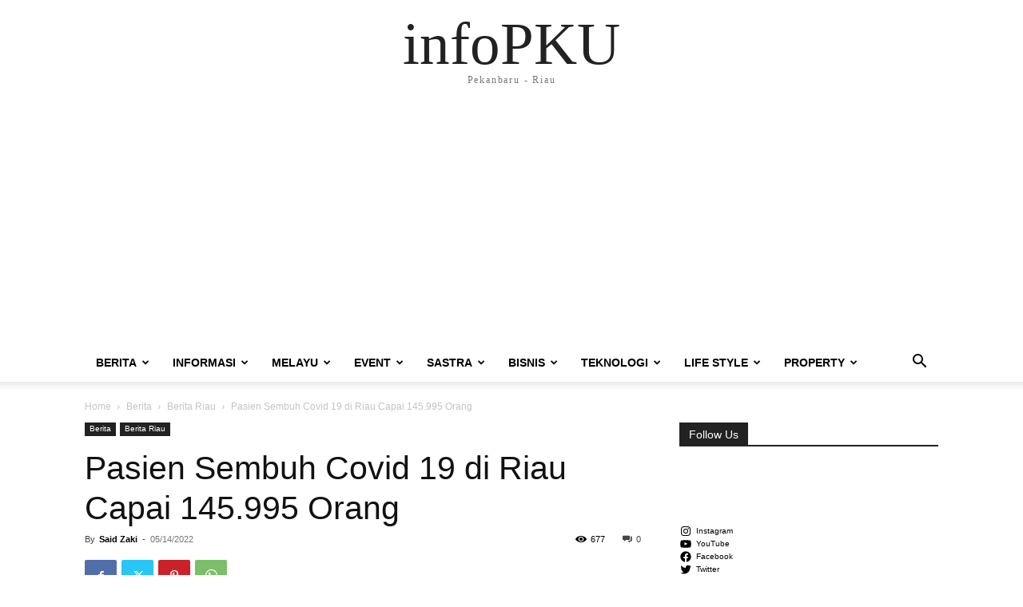

--- FILE ---
content_type: text/html; charset=UTF-8
request_url: https://infopku.com/sembuh-covid-19-riau-capai-145-995-orang/36350/
body_size: 45541
content:
<!doctype html >
<html lang="en-US">
<head>
    <meta charset="UTF-8" />
    
    <meta name="viewport" content="width=device-width, initial-scale=1.0">
    <link rel="pingback" href="https://infopku.com/xmlrpc.php" />
    <meta name='robots' content='index, follow, max-image-preview:large, max-snippet:-1, max-video-preview:-1' />
	<style>img:is([sizes="auto" i], [sizes^="auto," i]) { contain-intrinsic-size: 3000px 1500px }</style>
	<!-- Jetpack Site Verification Tags -->

	<!-- This site is optimized with the Yoast SEO plugin v26.7 - https://yoast.com/wordpress/plugins/seo/ -->
	<title>Pasien Sembuh Covid 19 di Riau Capai 145.995 Orang - infoPKU</title>
	<meta name="description" content="Pasien sembuh Covid 19 di Riau hari ini (Sabtu, 14/5/2022) mencapai 145.995 orang, ada penambahan sebanyak 1 orang." />
	<link rel="canonical" href="https://infopku.com/sembuh-covid-19-riau-capai-145-995-orang/36350/" />
	<meta name="twitter:card" content="summary_large_image" />
	<meta name="twitter:title" content="Pasien Sembuh Covid 19 di Riau Capai 145.995 Orang - infoPKU" />
	<meta name="twitter:description" content="Pasien sembuh Covid 19 di Riau hari ini (Sabtu, 14/5/2022) mencapai 145.995 orang, ada penambahan sebanyak 1 orang." />
	<meta name="twitter:image" content="https://i0.wp.com/infopku.com/wp-content/uploads/2022/05/Pasien-Sembuh-Covid-19-di-Riau.jpg?fit=1920%2C1200&ssl=1" />
	<meta name="twitter:creator" content="@jackjohn_" />
	<meta name="twitter:site" content="@infopku" />
	<meta name="twitter:label1" content="Written by" />
	<meta name="twitter:data1" content="Said Zaki" />
	<meta name="twitter:label2" content="Est. reading time" />
	<meta name="twitter:data2" content="2 minutes" />
	<script type="application/ld+json" class="yoast-schema-graph">{"@context":"https://schema.org","@graph":[{"@type":"Article","@id":"https://infopku.com/sembuh-covid-19-riau-capai-145-995-orang/36350/#article","isPartOf":{"@id":"https://infopku.com/sembuh-covid-19-riau-capai-145-995-orang/36350/"},"author":{"name":"Said Zaki","@id":"https://infopku.com/#/schema/person/d676078fd4220db5a3cf225b24dfd265"},"headline":"Pasien Sembuh Covid 19 di Riau Capai 145.995 Orang","datePublished":"2022-05-14T14:33:31+00:00","dateModified":"2022-05-14T14:33:57+00:00","mainEntityOfPage":{"@id":"https://infopku.com/sembuh-covid-19-riau-capai-145-995-orang/36350/"},"wordCount":314,"commentCount":0,"image":{"@id":"https://infopku.com/sembuh-covid-19-riau-capai-145-995-orang/36350/#primaryimage"},"thumbnailUrl":"https://i0.wp.com/infopku.com/wp-content/uploads/2022/05/Pasien-Sembuh-Covid-19-di-Riau.jpg?fit=1920%2C1200&ssl=1","articleSection":["Berita Riau"],"inLanguage":"en-US","potentialAction":[{"@type":"CommentAction","name":"Comment","target":["https://infopku.com/sembuh-covid-19-riau-capai-145-995-orang/36350/#respond"]}]},{"@type":"WebPage","@id":"https://infopku.com/sembuh-covid-19-riau-capai-145-995-orang/36350/","url":"https://infopku.com/sembuh-covid-19-riau-capai-145-995-orang/36350/","name":"Pasien Sembuh Covid 19 di Riau Capai 145.995 Orang - infoPKU","isPartOf":{"@id":"https://infopku.com/#website"},"primaryImageOfPage":{"@id":"https://infopku.com/sembuh-covid-19-riau-capai-145-995-orang/36350/#primaryimage"},"image":{"@id":"https://infopku.com/sembuh-covid-19-riau-capai-145-995-orang/36350/#primaryimage"},"thumbnailUrl":"https://i0.wp.com/infopku.com/wp-content/uploads/2022/05/Pasien-Sembuh-Covid-19-di-Riau.jpg?fit=1920%2C1200&ssl=1","datePublished":"2022-05-14T14:33:31+00:00","dateModified":"2022-05-14T14:33:57+00:00","author":{"@id":"https://infopku.com/#/schema/person/d676078fd4220db5a3cf225b24dfd265"},"description":"Pasien sembuh Covid 19 di Riau hari ini (Sabtu, 14/5/2022) mencapai 145.995 orang, ada penambahan sebanyak 1 orang.","breadcrumb":{"@id":"https://infopku.com/sembuh-covid-19-riau-capai-145-995-orang/36350/#breadcrumb"},"inLanguage":"en-US","potentialAction":[{"@type":"ReadAction","target":["https://infopku.com/sembuh-covid-19-riau-capai-145-995-orang/36350/"]}]},{"@type":"ImageObject","inLanguage":"en-US","@id":"https://infopku.com/sembuh-covid-19-riau-capai-145-995-orang/36350/#primaryimage","url":"https://i0.wp.com/infopku.com/wp-content/uploads/2022/05/Pasien-Sembuh-Covid-19-di-Riau.jpg?fit=1920%2C1200&ssl=1","contentUrl":"https://i0.wp.com/infopku.com/wp-content/uploads/2022/05/Pasien-Sembuh-Covid-19-di-Riau.jpg?fit=1920%2C1200&ssl=1","width":1920,"height":1200},{"@type":"BreadcrumbList","@id":"https://infopku.com/sembuh-covid-19-riau-capai-145-995-orang/36350/#breadcrumb","itemListElement":[{"@type":"ListItem","position":1,"name":"Beranda","item":"https://infopku.com/"},{"@type":"ListItem","position":2,"name":"Pasien Sembuh Covid 19 di Riau Capai 145.995 Orang"}]},{"@type":"WebSite","@id":"https://infopku.com/#website","url":"https://infopku.com/","name":"infoPKU","description":"Pekanbaru - Riau","potentialAction":[{"@type":"SearchAction","target":{"@type":"EntryPoint","urlTemplate":"https://infopku.com/?s={search_term_string}"},"query-input":{"@type":"PropertyValueSpecification","valueRequired":true,"valueName":"search_term_string"}}],"inLanguage":"en-US"},{"@type":"Person","@id":"https://infopku.com/#/schema/person/d676078fd4220db5a3cf225b24dfd265","name":"Said Zaki","image":{"@type":"ImageObject","inLanguage":"en-US","@id":"https://infopku.com/#/schema/person/image/","url":"https://secure.gravatar.com/avatar/917da430e161a6a0a0027cf70ad79e2115a3354eff0ac1c4ba4694e3be182d62?s=96&d=mm&r=g","contentUrl":"https://secure.gravatar.com/avatar/917da430e161a6a0a0027cf70ad79e2115a3354eff0ac1c4ba4694e3be182d62?s=96&d=mm&r=g","caption":"Said Zaki"},"description":"hanya orang waras yang ngaku gila, karena tidak ada orang gila yang ngaku gila. yang ada orang gila ngaku waras, makanya jika ada orang ngaku waras, maka ia sudah gila","sameAs":["https://facebook.com/bgjackjohn","https://instagram.com/saidmzaki","https://x.com/jackjohn_"]}]}</script>
	<!-- / Yoast SEO plugin. -->


<link rel='dns-prefetch' href='//secure.gravatar.com' />
<link rel='dns-prefetch' href='//stats.wp.com' />
<link rel='dns-prefetch' href='//v0.wordpress.com' />
<link rel='dns-prefetch' href='//www.googletagmanager.com' />
<link rel='dns-prefetch' href='//pagead2.googlesyndication.com' />
<link rel='preconnect' href='//i0.wp.com' />
<link rel='preconnect' href='//c0.wp.com' />
<link rel="alternate" type="application/rss+xml" title="infoPKU &raquo; Feed" href="https://infopku.com/feed/" />
<link rel="alternate" type="application/rss+xml" title="infoPKU &raquo; Comments Feed" href="https://infopku.com/comments/feed/" />
<link rel="alternate" type="text/calendar" title="infoPKU &raquo; iCal Feed" href="https://infopku.com/events/?ical=1" />
<link rel="alternate" type="application/rss+xml" title="infoPKU &raquo; Pasien Sembuh Covid 19 di Riau Capai 145.995 Orang Comments Feed" href="https://infopku.com/sembuh-covid-19-riau-capai-145-995-orang/36350/feed/" />
<script type="text/javascript">
/* <![CDATA[ */
window._wpemojiSettings = {"baseUrl":"https:\/\/s.w.org\/images\/core\/emoji\/16.0.1\/72x72\/","ext":".png","svgUrl":"https:\/\/s.w.org\/images\/core\/emoji\/16.0.1\/svg\/","svgExt":".svg","source":{"concatemoji":"https:\/\/infopku.com\/wp-includes\/js\/wp-emoji-release.min.js?ver=6.8.3"}};
/*! This file is auto-generated */
!function(s,n){var o,i,e;function c(e){try{var t={supportTests:e,timestamp:(new Date).valueOf()};sessionStorage.setItem(o,JSON.stringify(t))}catch(e){}}function p(e,t,n){e.clearRect(0,0,e.canvas.width,e.canvas.height),e.fillText(t,0,0);var t=new Uint32Array(e.getImageData(0,0,e.canvas.width,e.canvas.height).data),a=(e.clearRect(0,0,e.canvas.width,e.canvas.height),e.fillText(n,0,0),new Uint32Array(e.getImageData(0,0,e.canvas.width,e.canvas.height).data));return t.every(function(e,t){return e===a[t]})}function u(e,t){e.clearRect(0,0,e.canvas.width,e.canvas.height),e.fillText(t,0,0);for(var n=e.getImageData(16,16,1,1),a=0;a<n.data.length;a++)if(0!==n.data[a])return!1;return!0}function f(e,t,n,a){switch(t){case"flag":return n(e,"\ud83c\udff3\ufe0f\u200d\u26a7\ufe0f","\ud83c\udff3\ufe0f\u200b\u26a7\ufe0f")?!1:!n(e,"\ud83c\udde8\ud83c\uddf6","\ud83c\udde8\u200b\ud83c\uddf6")&&!n(e,"\ud83c\udff4\udb40\udc67\udb40\udc62\udb40\udc65\udb40\udc6e\udb40\udc67\udb40\udc7f","\ud83c\udff4\u200b\udb40\udc67\u200b\udb40\udc62\u200b\udb40\udc65\u200b\udb40\udc6e\u200b\udb40\udc67\u200b\udb40\udc7f");case"emoji":return!a(e,"\ud83e\udedf")}return!1}function g(e,t,n,a){var r="undefined"!=typeof WorkerGlobalScope&&self instanceof WorkerGlobalScope?new OffscreenCanvas(300,150):s.createElement("canvas"),o=r.getContext("2d",{willReadFrequently:!0}),i=(o.textBaseline="top",o.font="600 32px Arial",{});return e.forEach(function(e){i[e]=t(o,e,n,a)}),i}function t(e){var t=s.createElement("script");t.src=e,t.defer=!0,s.head.appendChild(t)}"undefined"!=typeof Promise&&(o="wpEmojiSettingsSupports",i=["flag","emoji"],n.supports={everything:!0,everythingExceptFlag:!0},e=new Promise(function(e){s.addEventListener("DOMContentLoaded",e,{once:!0})}),new Promise(function(t){var n=function(){try{var e=JSON.parse(sessionStorage.getItem(o));if("object"==typeof e&&"number"==typeof e.timestamp&&(new Date).valueOf()<e.timestamp+604800&&"object"==typeof e.supportTests)return e.supportTests}catch(e){}return null}();if(!n){if("undefined"!=typeof Worker&&"undefined"!=typeof OffscreenCanvas&&"undefined"!=typeof URL&&URL.createObjectURL&&"undefined"!=typeof Blob)try{var e="postMessage("+g.toString()+"("+[JSON.stringify(i),f.toString(),p.toString(),u.toString()].join(",")+"));",a=new Blob([e],{type:"text/javascript"}),r=new Worker(URL.createObjectURL(a),{name:"wpTestEmojiSupports"});return void(r.onmessage=function(e){c(n=e.data),r.terminate(),t(n)})}catch(e){}c(n=g(i,f,p,u))}t(n)}).then(function(e){for(var t in e)n.supports[t]=e[t],n.supports.everything=n.supports.everything&&n.supports[t],"flag"!==t&&(n.supports.everythingExceptFlag=n.supports.everythingExceptFlag&&n.supports[t]);n.supports.everythingExceptFlag=n.supports.everythingExceptFlag&&!n.supports.flag,n.DOMReady=!1,n.readyCallback=function(){n.DOMReady=!0}}).then(function(){return e}).then(function(){var e;n.supports.everything||(n.readyCallback(),(e=n.source||{}).concatemoji?t(e.concatemoji):e.wpemoji&&e.twemoji&&(t(e.twemoji),t(e.wpemoji)))}))}((window,document),window._wpemojiSettings);
/* ]]> */
</script>
<link rel='stylesheet' id='jetpack_related-posts-css' href='https://c0.wp.com/p/jetpack/15.4/modules/related-posts/related-posts.css' type='text/css' media='all' />
<link rel='stylesheet' id='easymega-css' href='https://infopku.com/wp-content/plugins/easymega/assets/css/style.css?ver=1747297823' type='text/css' media='all' />
<style id='easymega-inline-css' type='text/css'>
.easymega-wp-desktop #easymega-wp-page .easymega-wp .mega-item .mega-content li.mega-content-li { margin-top: 0px; }
</style>
<style id='wp-emoji-styles-inline-css' type='text/css'>

	img.wp-smiley, img.emoji {
		display: inline !important;
		border: none !important;
		box-shadow: none !important;
		height: 1em !important;
		width: 1em !important;
		margin: 0 0.07em !important;
		vertical-align: -0.1em !important;
		background: none !important;
		padding: 0 !important;
	}
</style>
<link rel='stylesheet' id='wp-block-library-css' href='https://c0.wp.com/c/6.8.3/wp-includes/css/dist/block-library/style.min.css' type='text/css' media='all' />
<style id='classic-theme-styles-inline-css' type='text/css'>
/*! This file is auto-generated */
.wp-block-button__link{color:#fff;background-color:#32373c;border-radius:9999px;box-shadow:none;text-decoration:none;padding:calc(.667em + 2px) calc(1.333em + 2px);font-size:1.125em}.wp-block-file__button{background:#32373c;color:#fff;text-decoration:none}
</style>
<style id='feedzy-rss-feeds-loop-style-inline-css' type='text/css'>
.wp-block-feedzy-rss-feeds-loop{display:grid;gap:24px;grid-template-columns:repeat(1,1fr)}@media(min-width:782px){.wp-block-feedzy-rss-feeds-loop.feedzy-loop-columns-2,.wp-block-feedzy-rss-feeds-loop.feedzy-loop-columns-3,.wp-block-feedzy-rss-feeds-loop.feedzy-loop-columns-4,.wp-block-feedzy-rss-feeds-loop.feedzy-loop-columns-5{grid-template-columns:repeat(2,1fr)}}@media(min-width:960px){.wp-block-feedzy-rss-feeds-loop.feedzy-loop-columns-2{grid-template-columns:repeat(2,1fr)}.wp-block-feedzy-rss-feeds-loop.feedzy-loop-columns-3{grid-template-columns:repeat(3,1fr)}.wp-block-feedzy-rss-feeds-loop.feedzy-loop-columns-4{grid-template-columns:repeat(4,1fr)}.wp-block-feedzy-rss-feeds-loop.feedzy-loop-columns-5{grid-template-columns:repeat(5,1fr)}}.wp-block-feedzy-rss-feeds-loop .wp-block-image.is-style-rounded img{border-radius:9999px}.wp-block-feedzy-rss-feeds-loop .wp-block-image:has(:is(img:not([src]),img[src=""])){display:none}

</style>
<link rel='stylesheet' id='mediaelement-css' href='https://c0.wp.com/c/6.8.3/wp-includes/js/mediaelement/mediaelementplayer-legacy.min.css' type='text/css' media='all' />
<link rel='stylesheet' id='wp-mediaelement-css' href='https://c0.wp.com/c/6.8.3/wp-includes/js/mediaelement/wp-mediaelement.min.css' type='text/css' media='all' />
<style id='jetpack-sharing-buttons-style-inline-css' type='text/css'>
.jetpack-sharing-buttons__services-list{display:flex;flex-direction:row;flex-wrap:wrap;gap:0;list-style-type:none;margin:5px;padding:0}.jetpack-sharing-buttons__services-list.has-small-icon-size{font-size:12px}.jetpack-sharing-buttons__services-list.has-normal-icon-size{font-size:16px}.jetpack-sharing-buttons__services-list.has-large-icon-size{font-size:24px}.jetpack-sharing-buttons__services-list.has-huge-icon-size{font-size:36px}@media print{.jetpack-sharing-buttons__services-list{display:none!important}}.editor-styles-wrapper .wp-block-jetpack-sharing-buttons{gap:0;padding-inline-start:0}ul.jetpack-sharing-buttons__services-list.has-background{padding:1.25em 2.375em}
</style>
<style id='global-styles-inline-css' type='text/css'>
:root{--wp--preset--aspect-ratio--square: 1;--wp--preset--aspect-ratio--4-3: 4/3;--wp--preset--aspect-ratio--3-4: 3/4;--wp--preset--aspect-ratio--3-2: 3/2;--wp--preset--aspect-ratio--2-3: 2/3;--wp--preset--aspect-ratio--16-9: 16/9;--wp--preset--aspect-ratio--9-16: 9/16;--wp--preset--color--black: #000000;--wp--preset--color--cyan-bluish-gray: #abb8c3;--wp--preset--color--white: #ffffff;--wp--preset--color--pale-pink: #f78da7;--wp--preset--color--vivid-red: #cf2e2e;--wp--preset--color--luminous-vivid-orange: #ff6900;--wp--preset--color--luminous-vivid-amber: #fcb900;--wp--preset--color--light-green-cyan: #7bdcb5;--wp--preset--color--vivid-green-cyan: #00d084;--wp--preset--color--pale-cyan-blue: #8ed1fc;--wp--preset--color--vivid-cyan-blue: #0693e3;--wp--preset--color--vivid-purple: #9b51e0;--wp--preset--gradient--vivid-cyan-blue-to-vivid-purple: linear-gradient(135deg,rgba(6,147,227,1) 0%,rgb(155,81,224) 100%);--wp--preset--gradient--light-green-cyan-to-vivid-green-cyan: linear-gradient(135deg,rgb(122,220,180) 0%,rgb(0,208,130) 100%);--wp--preset--gradient--luminous-vivid-amber-to-luminous-vivid-orange: linear-gradient(135deg,rgba(252,185,0,1) 0%,rgba(255,105,0,1) 100%);--wp--preset--gradient--luminous-vivid-orange-to-vivid-red: linear-gradient(135deg,rgba(255,105,0,1) 0%,rgb(207,46,46) 100%);--wp--preset--gradient--very-light-gray-to-cyan-bluish-gray: linear-gradient(135deg,rgb(238,238,238) 0%,rgb(169,184,195) 100%);--wp--preset--gradient--cool-to-warm-spectrum: linear-gradient(135deg,rgb(74,234,220) 0%,rgb(151,120,209) 20%,rgb(207,42,186) 40%,rgb(238,44,130) 60%,rgb(251,105,98) 80%,rgb(254,248,76) 100%);--wp--preset--gradient--blush-light-purple: linear-gradient(135deg,rgb(255,206,236) 0%,rgb(152,150,240) 100%);--wp--preset--gradient--blush-bordeaux: linear-gradient(135deg,rgb(254,205,165) 0%,rgb(254,45,45) 50%,rgb(107,0,62) 100%);--wp--preset--gradient--luminous-dusk: linear-gradient(135deg,rgb(255,203,112) 0%,rgb(199,81,192) 50%,rgb(65,88,208) 100%);--wp--preset--gradient--pale-ocean: linear-gradient(135deg,rgb(255,245,203) 0%,rgb(182,227,212) 50%,rgb(51,167,181) 100%);--wp--preset--gradient--electric-grass: linear-gradient(135deg,rgb(202,248,128) 0%,rgb(113,206,126) 100%);--wp--preset--gradient--midnight: linear-gradient(135deg,rgb(2,3,129) 0%,rgb(40,116,252) 100%);--wp--preset--font-size--small: 11px;--wp--preset--font-size--medium: 20px;--wp--preset--font-size--large: 32px;--wp--preset--font-size--x-large: 42px;--wp--preset--font-size--regular: 15px;--wp--preset--font-size--larger: 50px;--wp--preset--spacing--20: 0.44rem;--wp--preset--spacing--30: 0.67rem;--wp--preset--spacing--40: 1rem;--wp--preset--spacing--50: 1.5rem;--wp--preset--spacing--60: 2.25rem;--wp--preset--spacing--70: 3.38rem;--wp--preset--spacing--80: 5.06rem;--wp--preset--shadow--natural: 6px 6px 9px rgba(0, 0, 0, 0.2);--wp--preset--shadow--deep: 12px 12px 50px rgba(0, 0, 0, 0.4);--wp--preset--shadow--sharp: 6px 6px 0px rgba(0, 0, 0, 0.2);--wp--preset--shadow--outlined: 6px 6px 0px -3px rgba(255, 255, 255, 1), 6px 6px rgba(0, 0, 0, 1);--wp--preset--shadow--crisp: 6px 6px 0px rgba(0, 0, 0, 1);}:where(.is-layout-flex){gap: 0.5em;}:where(.is-layout-grid){gap: 0.5em;}body .is-layout-flex{display: flex;}.is-layout-flex{flex-wrap: wrap;align-items: center;}.is-layout-flex > :is(*, div){margin: 0;}body .is-layout-grid{display: grid;}.is-layout-grid > :is(*, div){margin: 0;}:where(.wp-block-columns.is-layout-flex){gap: 2em;}:where(.wp-block-columns.is-layout-grid){gap: 2em;}:where(.wp-block-post-template.is-layout-flex){gap: 1.25em;}:where(.wp-block-post-template.is-layout-grid){gap: 1.25em;}.has-black-color{color: var(--wp--preset--color--black) !important;}.has-cyan-bluish-gray-color{color: var(--wp--preset--color--cyan-bluish-gray) !important;}.has-white-color{color: var(--wp--preset--color--white) !important;}.has-pale-pink-color{color: var(--wp--preset--color--pale-pink) !important;}.has-vivid-red-color{color: var(--wp--preset--color--vivid-red) !important;}.has-luminous-vivid-orange-color{color: var(--wp--preset--color--luminous-vivid-orange) !important;}.has-luminous-vivid-amber-color{color: var(--wp--preset--color--luminous-vivid-amber) !important;}.has-light-green-cyan-color{color: var(--wp--preset--color--light-green-cyan) !important;}.has-vivid-green-cyan-color{color: var(--wp--preset--color--vivid-green-cyan) !important;}.has-pale-cyan-blue-color{color: var(--wp--preset--color--pale-cyan-blue) !important;}.has-vivid-cyan-blue-color{color: var(--wp--preset--color--vivid-cyan-blue) !important;}.has-vivid-purple-color{color: var(--wp--preset--color--vivid-purple) !important;}.has-black-background-color{background-color: var(--wp--preset--color--black) !important;}.has-cyan-bluish-gray-background-color{background-color: var(--wp--preset--color--cyan-bluish-gray) !important;}.has-white-background-color{background-color: var(--wp--preset--color--white) !important;}.has-pale-pink-background-color{background-color: var(--wp--preset--color--pale-pink) !important;}.has-vivid-red-background-color{background-color: var(--wp--preset--color--vivid-red) !important;}.has-luminous-vivid-orange-background-color{background-color: var(--wp--preset--color--luminous-vivid-orange) !important;}.has-luminous-vivid-amber-background-color{background-color: var(--wp--preset--color--luminous-vivid-amber) !important;}.has-light-green-cyan-background-color{background-color: var(--wp--preset--color--light-green-cyan) !important;}.has-vivid-green-cyan-background-color{background-color: var(--wp--preset--color--vivid-green-cyan) !important;}.has-pale-cyan-blue-background-color{background-color: var(--wp--preset--color--pale-cyan-blue) !important;}.has-vivid-cyan-blue-background-color{background-color: var(--wp--preset--color--vivid-cyan-blue) !important;}.has-vivid-purple-background-color{background-color: var(--wp--preset--color--vivid-purple) !important;}.has-black-border-color{border-color: var(--wp--preset--color--black) !important;}.has-cyan-bluish-gray-border-color{border-color: var(--wp--preset--color--cyan-bluish-gray) !important;}.has-white-border-color{border-color: var(--wp--preset--color--white) !important;}.has-pale-pink-border-color{border-color: var(--wp--preset--color--pale-pink) !important;}.has-vivid-red-border-color{border-color: var(--wp--preset--color--vivid-red) !important;}.has-luminous-vivid-orange-border-color{border-color: var(--wp--preset--color--luminous-vivid-orange) !important;}.has-luminous-vivid-amber-border-color{border-color: var(--wp--preset--color--luminous-vivid-amber) !important;}.has-light-green-cyan-border-color{border-color: var(--wp--preset--color--light-green-cyan) !important;}.has-vivid-green-cyan-border-color{border-color: var(--wp--preset--color--vivid-green-cyan) !important;}.has-pale-cyan-blue-border-color{border-color: var(--wp--preset--color--pale-cyan-blue) !important;}.has-vivid-cyan-blue-border-color{border-color: var(--wp--preset--color--vivid-cyan-blue) !important;}.has-vivid-purple-border-color{border-color: var(--wp--preset--color--vivid-purple) !important;}.has-vivid-cyan-blue-to-vivid-purple-gradient-background{background: var(--wp--preset--gradient--vivid-cyan-blue-to-vivid-purple) !important;}.has-light-green-cyan-to-vivid-green-cyan-gradient-background{background: var(--wp--preset--gradient--light-green-cyan-to-vivid-green-cyan) !important;}.has-luminous-vivid-amber-to-luminous-vivid-orange-gradient-background{background: var(--wp--preset--gradient--luminous-vivid-amber-to-luminous-vivid-orange) !important;}.has-luminous-vivid-orange-to-vivid-red-gradient-background{background: var(--wp--preset--gradient--luminous-vivid-orange-to-vivid-red) !important;}.has-very-light-gray-to-cyan-bluish-gray-gradient-background{background: var(--wp--preset--gradient--very-light-gray-to-cyan-bluish-gray) !important;}.has-cool-to-warm-spectrum-gradient-background{background: var(--wp--preset--gradient--cool-to-warm-spectrum) !important;}.has-blush-light-purple-gradient-background{background: var(--wp--preset--gradient--blush-light-purple) !important;}.has-blush-bordeaux-gradient-background{background: var(--wp--preset--gradient--blush-bordeaux) !important;}.has-luminous-dusk-gradient-background{background: var(--wp--preset--gradient--luminous-dusk) !important;}.has-pale-ocean-gradient-background{background: var(--wp--preset--gradient--pale-ocean) !important;}.has-electric-grass-gradient-background{background: var(--wp--preset--gradient--electric-grass) !important;}.has-midnight-gradient-background{background: var(--wp--preset--gradient--midnight) !important;}.has-small-font-size{font-size: var(--wp--preset--font-size--small) !important;}.has-medium-font-size{font-size: var(--wp--preset--font-size--medium) !important;}.has-large-font-size{font-size: var(--wp--preset--font-size--large) !important;}.has-x-large-font-size{font-size: var(--wp--preset--font-size--x-large) !important;}
:where(.wp-block-post-template.is-layout-flex){gap: 1.25em;}:where(.wp-block-post-template.is-layout-grid){gap: 1.25em;}
:where(.wp-block-columns.is-layout-flex){gap: 2em;}:where(.wp-block-columns.is-layout-grid){gap: 2em;}
:root :where(.wp-block-pullquote){font-size: 1.5em;line-height: 1.6;}
</style>
<link rel='stylesheet' id='td-plugin-multi-purpose-css' href='https://infopku.com/wp-content/plugins/td-composer/td-multi-purpose/style.css?ver=7cd248d7ca13c255207c3f8b916c3f00' type='text/css' media='all' />
<link rel='stylesheet' id='subscribe-modal-css-css' href='https://c0.wp.com/p/jetpack/15.4/modules/subscriptions/subscribe-modal/subscribe-modal.css' type='text/css' media='all' />
<link rel='stylesheet' id='td-theme-css' href='https://infopku.com/wp-content/themes/Newspaper/style.css?ver=12.7.3' type='text/css' media='all' />
<style id='td-theme-inline-css' type='text/css'>@media (max-width:767px){.td-header-desktop-wrap{display:none}}@media (min-width:767px){.td-header-mobile-wrap{display:none}}</style>
<link rel='stylesheet' id='td-legacy-framework-front-style-css' href='https://infopku.com/wp-content/plugins/td-composer/legacy/Newspaper/assets/css/td_legacy_main.css?ver=7cd248d7ca13c255207c3f8b916c3f00' type='text/css' media='all' />
<link rel='stylesheet' id='sharedaddy-css' href='https://c0.wp.com/p/jetpack/15.4/modules/sharedaddy/sharing.css' type='text/css' media='all' />
<link rel='stylesheet' id='social-logos-css' href='https://c0.wp.com/p/jetpack/15.4/_inc/social-logos/social-logos.min.css' type='text/css' media='all' />
<script type="text/javascript" id="jetpack_related-posts-js-extra">
/* <![CDATA[ */
var related_posts_js_options = {"post_heading":"h4"};
/* ]]> */
</script>
<script type="text/javascript" src="https://c0.wp.com/p/jetpack/15.4/_inc/build/related-posts/related-posts.min.js" id="jetpack_related-posts-js"></script>
<script type="text/javascript" src="https://c0.wp.com/c/6.8.3/wp-includes/js/jquery/jquery.min.js" id="jquery-core-js"></script>
<script type="text/javascript" src="https://c0.wp.com/c/6.8.3/wp-includes/js/jquery/jquery-migrate.min.js" id="jquery-migrate-js"></script>
<link rel="https://api.w.org/" href="https://infopku.com/wp-json/" /><link rel="alternate" title="JSON" type="application/json" href="https://infopku.com/wp-json/wp/v2/posts/36350" /><link rel="EditURI" type="application/rsd+xml" title="RSD" href="https://infopku.com/xmlrpc.php?rsd" />
<meta name="generator" content="WordPress 6.8.3" />
<link rel='shortlink' href='https://wp.me/p3COG7-9si' />
<link rel="alternate" title="oEmbed (JSON)" type="application/json+oembed" href="https://infopku.com/wp-json/oembed/1.0/embed?url=https%3A%2F%2Finfopku.com%2Fsembuh-covid-19-riau-capai-145-995-orang%2F36350%2F" />
<link rel="alternate" title="oEmbed (XML)" type="text/xml+oembed" href="https://infopku.com/wp-json/oembed/1.0/embed?url=https%3A%2F%2Finfopku.com%2Fsembuh-covid-19-riau-capai-145-995-orang%2F36350%2F&#038;format=xml" />
<style type="text/css">
.feedzy-rss-link-icon:after {
	content: url("https://infopku.com/wp-content/plugins/feedzy-rss-feeds/img/external-link.png");
	margin-left: 3px;
}
</style>
		<meta name="generator" content="Site Kit by Google 1.170.0" /><meta name="tec-api-version" content="v1"><meta name="tec-api-origin" content="https://infopku.com"><link rel="alternate" href="https://infopku.com/wp-json/tribe/events/v1/" />	<style>img#wpstats{display:none}</style>
		
<!-- Google AdSense meta tags added by Site Kit -->
<meta name="google-adsense-platform-account" content="ca-host-pub-2644536267352236">
<meta name="google-adsense-platform-domain" content="sitekit.withgoogle.com">
<!-- End Google AdSense meta tags added by Site Kit -->
<link rel="amphtml" href="https://infopku.com/sembuh-covid-19-riau-capai-145-995-orang/36350/?amp">
<!-- Google AdSense snippet added by Site Kit -->
<script type="text/javascript" async="async" src="https://pagead2.googlesyndication.com/pagead/js/adsbygoogle.js?client=ca-pub-3809572095415252&amp;host=ca-host-pub-2644536267352236" crossorigin="anonymous"></script>

<!-- End Google AdSense snippet added by Site Kit -->

<!-- Jetpack Open Graph Tags -->
<meta property="og:type" content="article" />
<meta property="og:title" content="Pasien Sembuh Covid 19 di Riau Capai 145.995 Orang" />
<meta property="og:url" content="https://infopku.com/sembuh-covid-19-riau-capai-145-995-orang/36350/" />
<meta property="og:description" content="Pasien sembuh Covid 19 di Riau hari ini (Sabtu, 14/5/2022) mencapai 145.995 orang, ada penambahan sebanyak 1 orang. Sementara total kasus positif Covid-19 tetap 150.445 kasus, setelah tidak adanya …" />
<meta property="article:published_time" content="2022-05-14T14:33:31+00:00" />
<meta property="article:modified_time" content="2022-05-14T14:33:57+00:00" />
<meta property="og:site_name" content="infoPKU" />
<meta property="og:image" content="https://i0.wp.com/infopku.com/wp-content/uploads/2022/05/Pasien-Sembuh-Covid-19-di-Riau.jpg?fit=1200%2C750&#038;ssl=1" />
<meta property="og:image:width" content="1200" />
<meta property="og:image:height" content="750" />
<meta property="og:image:alt" content="" />
<meta property="og:locale" content="en_US" />

<!-- End Jetpack Open Graph Tags -->

<!-- JS generated by theme -->

<script type="text/javascript" id="td-generated-header-js">
    
    

	    var tdBlocksArray = []; //here we store all the items for the current page

	    // td_block class - each ajax block uses a object of this class for requests
	    function tdBlock() {
		    this.id = '';
		    this.block_type = 1; //block type id (1-234 etc)
		    this.atts = '';
		    this.td_column_number = '';
		    this.td_current_page = 1; //
		    this.post_count = 0; //from wp
		    this.found_posts = 0; //from wp
		    this.max_num_pages = 0; //from wp
		    this.td_filter_value = ''; //current live filter value
		    this.is_ajax_running = false;
		    this.td_user_action = ''; // load more or infinite loader (used by the animation)
		    this.header_color = '';
		    this.ajax_pagination_infinite_stop = ''; //show load more at page x
	    }

        // td_js_generator - mini detector
        ( function () {
            var htmlTag = document.getElementsByTagName("html")[0];

	        if ( navigator.userAgent.indexOf("MSIE 10.0") > -1 ) {
                htmlTag.className += ' ie10';
            }

            if ( !!navigator.userAgent.match(/Trident.*rv\:11\./) ) {
                htmlTag.className += ' ie11';
            }

	        if ( navigator.userAgent.indexOf("Edge") > -1 ) {
                htmlTag.className += ' ieEdge';
            }

            if ( /(iPad|iPhone|iPod)/g.test(navigator.userAgent) ) {
                htmlTag.className += ' td-md-is-ios';
            }

            var user_agent = navigator.userAgent.toLowerCase();
            if ( user_agent.indexOf("android") > -1 ) {
                htmlTag.className += ' td-md-is-android';
            }

            if ( -1 !== navigator.userAgent.indexOf('Mac OS X')  ) {
                htmlTag.className += ' td-md-is-os-x';
            }

            if ( /chrom(e|ium)/.test(navigator.userAgent.toLowerCase()) ) {
               htmlTag.className += ' td-md-is-chrome';
            }

            if ( -1 !== navigator.userAgent.indexOf('Firefox') ) {
                htmlTag.className += ' td-md-is-firefox';
            }

            if ( -1 !== navigator.userAgent.indexOf('Safari') && -1 === navigator.userAgent.indexOf('Chrome') ) {
                htmlTag.className += ' td-md-is-safari';
            }

            if( -1 !== navigator.userAgent.indexOf('IEMobile') ){
                htmlTag.className += ' td-md-is-iemobile';
            }

        })();

        var tdLocalCache = {};

        ( function () {
            "use strict";

            tdLocalCache = {
                data: {},
                remove: function (resource_id) {
                    delete tdLocalCache.data[resource_id];
                },
                exist: function (resource_id) {
                    return tdLocalCache.data.hasOwnProperty(resource_id) && tdLocalCache.data[resource_id] !== null;
                },
                get: function (resource_id) {
                    return tdLocalCache.data[resource_id];
                },
                set: function (resource_id, cachedData) {
                    tdLocalCache.remove(resource_id);
                    tdLocalCache.data[resource_id] = cachedData;
                }
            };
        })();

    
    
var td_viewport_interval_list=[{"limitBottom":767,"sidebarWidth":228},{"limitBottom":1018,"sidebarWidth":300},{"limitBottom":1140,"sidebarWidth":324}];
var td_animation_stack_effect="type0";
var tds_animation_stack=true;
var td_animation_stack_specific_selectors=".entry-thumb, img, .td-lazy-img";
var td_animation_stack_general_selectors=".td-animation-stack img, .td-animation-stack .entry-thumb, .post img, .td-animation-stack .td-lazy-img";
var tdc_is_installed="yes";
var tdc_domain_active=false;
var td_ajax_url="https:\/\/infopku.com\/wp-admin\/admin-ajax.php?td_theme_name=Newspaper&v=12.7.3";
var td_get_template_directory_uri="https:\/\/infopku.com\/wp-content\/plugins\/td-composer\/legacy\/common";
var tds_snap_menu="";
var tds_logo_on_sticky="";
var tds_header_style="";
var td_please_wait="Please wait...";
var td_email_user_pass_incorrect="User or password incorrect!";
var td_email_user_incorrect="Email or username incorrect!";
var td_email_incorrect="Email incorrect!";
var td_user_incorrect="Username incorrect!";
var td_email_user_empty="Email or username empty!";
var td_pass_empty="Pass empty!";
var td_pass_pattern_incorrect="Invalid Pass Pattern!";
var td_retype_pass_incorrect="Retyped Pass incorrect!";
var tds_more_articles_on_post_enable="";
var tds_more_articles_on_post_time_to_wait="";
var tds_more_articles_on_post_pages_distance_from_top=0;
var tds_captcha="";
var tds_theme_color_site_wide="#4db2ec";
var tds_smart_sidebar="";
var tdThemeName="Newspaper";
var tdThemeNameWl="Newspaper";
var td_magnific_popup_translation_tPrev="Previous (Left arrow key)";
var td_magnific_popup_translation_tNext="Next (Right arrow key)";
var td_magnific_popup_translation_tCounter="%curr% of %total%";
var td_magnific_popup_translation_ajax_tError="The content from %url% could not be loaded.";
var td_magnific_popup_translation_image_tError="The image #%curr% could not be loaded.";
var tdBlockNonce="148a838905";
var tdMobileMenu="enabled";
var tdMobileSearch="enabled";
var tdDateNamesI18n={"month_names":["January","February","March","April","May","June","July","August","September","October","November","December"],"month_names_short":["Jan","Feb","Mar","Apr","May","Jun","Jul","Aug","Sep","Oct","Nov","Dec"],"day_names":["Sunday","Monday","Tuesday","Wednesday","Thursday","Friday","Saturday"],"day_names_short":["Sun","Mon","Tue","Wed","Thu","Fri","Sat"]};
var tdb_modal_confirm="Save";
var tdb_modal_cancel="Cancel";
var tdb_modal_confirm_alt="Yes";
var tdb_modal_cancel_alt="No";
var td_deploy_mode="deploy";
var td_ad_background_click_link="";
var td_ad_background_click_target="";
</script>




<script type="application/ld+json">
    {
        "@context": "https://schema.org",
        "@type": "BreadcrumbList",
        "itemListElement": [
            {
                "@type": "ListItem",
                "position": 1,
                "item": {
                    "@type": "WebSite",
                    "@id": "https://infopku.com/",
                    "name": "Home"
                }
            },
            {
                "@type": "ListItem",
                "position": 2,
                    "item": {
                    "@type": "WebPage",
                    "@id": "https://infopku.com/category/berita/",
                    "name": "Berita"
                }
            }
            ,{
                "@type": "ListItem",
                "position": 3,
                    "item": {
                    "@type": "WebPage",
                    "@id": "https://infopku.com/category/berita/riau/",
                    "name": "Berita Riau"                                
                }
            }
            ,{
                "@type": "ListItem",
                "position": 4,
                    "item": {
                    "@type": "WebPage",
                    "@id": "https://infopku.com/sembuh-covid-19-riau-capai-145-995-orang/36350/",
                    "name": "Pasien Sembuh Covid 19 di Riau Capai 145.995 Orang"                                
                }
            }    
        ]
    }
</script>

<!-- Button style compiled by theme -->

<style></style>

	<style id="tdw-css-placeholder"></style></head>

<body class="wp-singular post-template-default single single-post postid-36350 single-format-standard wp-theme-Newspaper tribe-no-js sembuh-covid-19-riau-capai-145-995-orang global-block-template-1 td-animation-stack-type0 td-full-layout" itemscope="itemscope" itemtype="https://schema.org/WebPage">

    <div class="td-scroll-up" data-style="style1"><i class="td-icon-menu-up"></i></div>
    <div class="td-menu-background" style="visibility:hidden"></div>
<div id="td-mobile-nav" style="visibility:hidden">
    <div class="td-mobile-container">
        <!-- mobile menu top section -->
        <div class="td-menu-socials-wrap">
            <!-- socials -->
            <div class="td-menu-socials">
                            </div>
            <!-- close button -->
            <div class="td-mobile-close">
                <span><i class="td-icon-close-mobile"></i></span>
            </div>
        </div>

        <!-- login section -->
                    <div class="td-menu-login-section">
                
    <div class="td-guest-wrap">
        <div class="td-menu-login"><a id="login-link-mob">Sign in</a></div>
    </div>
            </div>
        
        <!-- menu section -->
        <div class="td-mobile-content">
            <div class="menu-wplook-main-menu-container"><ul id="menu-wplook-main-menu" class="td-mobile-main-menu"><li id="menu-item-18364" class="menu-item menu-item-type-taxonomy menu-item-object-category current-post-ancestor menu-item-first menu-item-has-children menu-item-18364"><a href="https://infopku.com/category/berita/">Berita<i class="td-icon-menu-right td-element-after"></i></a>
<ul class="sub-menu">
	<li id="menu-item-0" class="menu-item-0"><a href="https://infopku.com/category/berita/pekanbaru/">Berita Pekanbaru</a></li>
	<li class="menu-item-0"><a href="https://infopku.com/category/berita/riau/">Berita Riau</a></li>
</ul>
</li>
<li id="menu-item-18368" class="menu-item menu-item-type-taxonomy menu-item-object-category menu-item-18368"><a href="https://infopku.com/category/informasi/">Informasi</a></li>
<li id="menu-item-18369" class="menu-item menu-item-type-taxonomy menu-item-object-category menu-item-18369"><a href="https://infopku.com/category/melayu-pekanbaru-riau/">Melayu</a></li>
<li id="menu-item-18367" class="menu-item menu-item-type-taxonomy menu-item-object-category menu-item-18367"><a href="https://infopku.com/category/event/">Event</a></li>
<li id="menu-item-18370" class="menu-item menu-item-type-taxonomy menu-item-object-category menu-item-has-children menu-item-18370"><a href="https://infopku.com/category/sastra-pekanbaru-riau/">Sastra<i class="td-icon-menu-right td-element-after"></i></a>
<ul class="sub-menu">
	<li class="menu-item-0"><a href="https://infopku.com/category/sastra-pekanbaru-riau/cerpen-pekanbaru-riau/">Cerpen</a></li>
	<li class="menu-item-0"><a href="https://infopku.com/category/sastra-pekanbaru-riau/horor/">Horor</a></li>
	<li class="menu-item-0"><a href="https://infopku.com/category/sastra-pekanbaru-riau/musik/">Musik</a></li>
	<li class="menu-item-0"><a href="https://infopku.com/category/sastra-pekanbaru-riau/sinopsis/">Sinopsis</a></li>
	<li class="menu-item-0"><a href="https://infopku.com/category/sastra-pekanbaru-riau/syair-dan-puisi-pekanbaru-riau/">Syair dan Puisi</a></li>
</ul>
</li>
<li id="menu-item-18366" class="menu-item menu-item-type-taxonomy menu-item-object-category menu-item-has-children menu-item-18366"><a href="https://infopku.com/category/bisnis/">Bisnis<i class="td-icon-menu-right td-element-after"></i></a>
<ul class="sub-menu">
	<li class="menu-item-0"><a href="https://infopku.com/category/bisnis/pekanbaru-riau/">Bisnis Pekanbaru &#8211; Riau</a></li>
	<li class="menu-item-0"><a href="https://infopku.com/category/bisnis/enterpreneur/">Enterpreneur</a></li>
	<li class="menu-item-0"><a href="https://infopku.com/category/bisnis/ukm/">UKM</a></li>
</ul>
</li>
<li id="menu-item-18374" class="menu-item menu-item-type-taxonomy menu-item-object-category menu-item-18374"><a href="https://infopku.com/category/infromasi-berita-teknologi/">Teknologi</a></li>
<li id="menu-item-30519" class="menu-item menu-item-type-taxonomy menu-item-object-category menu-item-has-children menu-item-30519"><a href="https://infopku.com/category/lifestyle/">Life Style<i class="td-icon-menu-right td-element-after"></i></a>
<ul class="sub-menu">
	<li class="menu-item-0"><a href="https://infopku.com/category/lifestyle/fashion/">Fashion</a></li>
	<li class="menu-item-0"><a href="https://infopku.com/category/lifestyle/hobi/">Hobi</a></li>
	<li class="menu-item-0"><a href="https://infopku.com/category/lifestyle/keluarga/">Keluarga</a></li>
	<li class="menu-item-0"><a href="https://infopku.com/category/lifestyle/kesehatan-pekanbaru-riau/">Kesehatan</a></li>
	<li class="menu-item-0"><a href="https://infopku.com/category/lifestyle/kesehatan-pekanbaru-riau/kecantikan/">Kecantikan</a></li>
	<li class="menu-item-0"><a href="https://infopku.com/category/lifestyle/komunitas-pekanbaru-riau/">Komunitas</a></li>
	<li class="menu-item-0"><a href="https://infopku.com/category/lifestyle/kuliner-pekanbaru-riau/">Kuliner</a></li>
	<li class="menu-item-0"><a href="https://infopku.com/category/lifestyle/self-improvement/">Self Improvement</a></li>
</ul>
</li>
<li id="menu-item-30748" class="menu-item menu-item-type-taxonomy menu-item-object-category menu-item-30748"><a href="https://infopku.com/category/property/">Property</a></li>
</ul></div>        </div>
    </div>

    <!-- register/login section -->
            <div id="login-form-mobile" class="td-register-section">
            
            <div id="td-login-mob" class="td-login-animation td-login-hide-mob">
            	<!-- close button -->
	            <div class="td-login-close">
	                <span class="td-back-button"><i class="td-icon-read-down"></i></span>
	                <div class="td-login-title">Sign in</div>
	                <!-- close button -->
		            <div class="td-mobile-close">
		                <span><i class="td-icon-close-mobile"></i></span>
		            </div>
	            </div>
	            <form class="td-login-form-wrap" action="#" method="post">
	                <div class="td-login-panel-title"><span>Welcome!</span>Log into your account</div>
	                <div class="td_display_err"></div>
	                <div class="td-login-inputs"><input class="td-login-input" autocomplete="username" type="text" name="login_email" id="login_email-mob" value="" required><label for="login_email-mob">your username</label></div>
	                <div class="td-login-inputs"><input class="td-login-input" autocomplete="current-password" type="password" name="login_pass" id="login_pass-mob" value="" required><label for="login_pass-mob">your password</label></div>
	                <input type="button" name="login_button" id="login_button-mob" class="td-login-button" value="LOG IN">
	                
					
	                <div class="td-login-info-text">
	                <a href="#" id="forgot-pass-link-mob">Forgot your password?</a>
	                </div>
	                <div class="td-login-register-link">
	                
	                </div>
	                
	                

                </form>
            </div>

            
            
            
            
            <div id="td-forgot-pass-mob" class="td-login-animation td-login-hide-mob">
                <!-- close button -->
	            <div class="td-forgot-pass-close">
	                <a href="#" aria-label="Back" class="td-back-button"><i class="td-icon-read-down"></i></a>
	                <div class="td-login-title">Password recovery</div>
	            </div>
	            <div class="td-login-form-wrap">
	                <div class="td-login-panel-title">Recover your password</div>
	                <div class="td_display_err"></div>
	                <div class="td-login-inputs"><input class="td-login-input" type="text" name="forgot_email" id="forgot_email-mob" value="" required><label for="forgot_email-mob">your email</label></div>
	                <input type="button" name="forgot_button" id="forgot_button-mob" class="td-login-button" value="Send My Pass">
                </div>
            </div>
        </div>
    </div><div class="td-search-background" style="visibility:hidden"></div>
<div class="td-search-wrap-mob" style="visibility:hidden">
	<div class="td-drop-down-search">
		<form method="get" class="td-search-form" action="https://infopku.com/">
			<!-- close button -->
			<div class="td-search-close">
				<span><i class="td-icon-close-mobile"></i></span>
			</div>
			<div role="search" class="td-search-input">
				<span>Search</span>
				<input id="td-header-search-mob" type="text" value="" name="s" autocomplete="off" />
			</div>
		</form>
		<div id="td-aj-search-mob" class="td-ajax-search-flex"></div>
	</div>
</div>
    <div id="td-outer-wrap" class="td-theme-wrap">

        
            <style>.td-header-menu-social{float:right;margin-right:5px;line-height:48px}.td-header-menu-social .td-social-icon-wrap a{color:#000}.td-header-menu-social .td-social-icon-wrap i{min-width:16px;font-size:12px;line-height:24px;vertical-align:middle}@media (min-width:768px) and (max-width:1018px){.td-header-menu-social .td-social-icon-wrap i{font-size:12px!important}}@media (max-width:1140px){.td-header-menu-social{display:none}}.td-affix .td-header-menu-social{line-height:48px!important}.td-header-menu-no-search .td-header-menu-social{margin-right:0!important}.td_stretch_content .td-header-menu-social{margin-right:44px}.td-mega-menu{position:static!important}.td-mega-menu ul.sub-menu{position:absolute;width:1114px!important;height:auto;left:50%!important;transform:translateX(-50%);-webkit-transform:translateX(-50%);display:none;border:1px solid #eaeaea;box-shadow:0 2px 6px rgba(0,0,0,.1)}@media (min-width:1019px) and (max-width:1140px){.td-mega-menu ul.sub-menu{width:1024px!important}}@media (min-width:768px) and (max-width:1018px){.td-mega-menu ul.sub-menu{width:786px!important}}.td-mega-menu .td_block_mega_menu .td-next-prev-wrap{margin:0 0 22px 22px}.td-mega-menu-page .td-mega-grid{padding:22px}@media (min-width:1019px) and (max-width:1140px){.td-mega-menu-page .td-mega-grid{padding:21px}}@media (min-width:768px) and (max-width:1018px){.td-mega-menu-page .td-mega-grid{padding:22px}}.td-mega-menu-page .td-mega-grid .td_block_wrap{padding-bottom:26px}.td-mega-menu-page .wpb_content_element{clear:both}.td-mega-menu-page .wpb_content_element .td_block_wrap .td-pulldown-filter-display-option{display:none}.td-mega-menu-page .wpb_content_element .widgettitle:after{width:1200px}.td-mega-menu-page .wpb_content_element ul{display:inline-block!important;position:relative!important;width:100%!important;border:none!important;left:0!important;top:0!important;margin-left:0!important;webkit-box-shadow:none!important;-moz-box-shadow:none!important;box-shadow:none!important}.td-mega-menu-page .wpb_content_element ul li{webkit-box-shadow:none!important;-moz-box-shadow:none!important;box-shadow:none!important;float:none!important;width:auto!important;line-height:30px!important;margin-left:0;padding:0!important;list-style-type:disc!important;list-style-position:inside}.td-mega-menu-page .wpb_content_element ul li ul{opacity:1!important;margin-top:4px!important;margin-left:21px!important;padding-bottom:0!important}.td-mega-menu-page .wpb_content_element ul li ul li:last-child{border-bottom:0!important;padding-bottom:0!important}.td-mega-menu-page .wpb_content_element ul li a{background-color:transparent!important;line-height:26px!important;padding:0!important;margin:0!important;color:#222222!important}.td-mega-menu-page .wpb_content_element ul li a i{display:none}.td-mega-menu-page .wpb_content_element ul li a:hover{background-color:transparent!important;color:#4db2ec!important}.td-mega-menu-page .vc_wp_custommenu ul li{padding:5px 0!important;border-top:1px dashed #EDEDED;list-style-type:none!important}.td-mega-menu-page .vc_wp_custommenu ul li:first-child{border:none}.td-mega-menu-page .vc_wp_custommenu ul li:last-child{border-bottom:1px dashed #EDEDED}.td-mega-menu-page .vc_wp_custommenu ul li li{border-top:1px dashed #EDEDED!important}.td_block_mega_menu{display:table;width:100%;margin-bottom:0!important}.td_mega_menu_sub_cats{width:218px;max-width:218px;text-align:right;display:table-cell;height:100%;vertical-align:top;padding-top:22px;background-color:#fafafa;position:relative}@media (min-width:1019px) and (max-width:1140px){.td_mega_menu_sub_cats{width:200px;max-width:200px}}@media (min-width:768px) and (max-width:1018px){.td_mega_menu_sub_cats{width:152px;max-width:152px}}.td_mega_menu_sub_cats:after{content:"";width:1px;height:100%;position:absolute;top:0;right:0;background-color:#eaeaea}.td_mega_menu_sub_cats a{display:block;font-size:13px;font-weight:600;color:#333;padding:5px 22px;position:relative;vertical-align:middle;border-top:1px solid transparent;border-bottom:1px solid transparent}@media (min-width:1019px) and (max-width:1140px){.td_mega_menu_sub_cats a{padding:4px 22px}}@media (min-width:768px) and (max-width:1018px){.td_mega_menu_sub_cats a{font-size:11px;padding:3px 22px}}.td_mega_menu_sub_cats .cur-sub-cat{background-color:#fff;color:#4db2ec;border-top:1px solid #eaeaea;border-bottom:1px solid #eaeaea}.td_mega_menu_sub_cats .cur-sub-cat:before{content:'';width:1px;height:100%;position:absolute;top:0;right:0;background-color:#fff;z-index:1}.block-mega-child-cats{overflow-x:hidden;overflow-y:auto;max-height:252px;-webkit-overflow-scrolling:touch}@media (min-width:1019px) and (max-width:1140px){.block-mega-child-cats{max-height:238px}}@media (min-width:768px) and (max-width:1018px){.block-mega-child-cats{max-height:224px}}.td-mega-row{display:table-cell;padding:22px 0 10px 0}@media (min-width:768px) and (max-width:1018px){.td-mega-row{padding-bottom:6px}}.td-mega-span{width:196px;min-height:202px;float:left;margin-left:22px}@media (min-width:1019px) and (max-width:1140px){.td-mega-span{width:178px;min-height:189px}}@media (min-width:768px) and (max-width:1018px){.td-mega-span{width:130px;min-height:176px}}.td-mega-span .td-module-thumb{position:relative;margin-bottom:0}.td-mega-span .entry-thumb{min-height:135px}@media (min-width:1019px) and (max-width:1140px){.td-mega-span .entry-thumb{min-height:122px}}@media (min-width:768px) and (max-width:1018px){.td-mega-span .entry-thumb{min-height:89px}}.td-mega-span h3{font-family:'Roboto',sans-serif;font-weight:500;font-size:13px;margin:7px 0 0;line-height:18px}@media (min-width:768px) and (max-width:1018px){.td-mega-span h3{font-size:12px;line-height:16px}}.td-mega-span h3 a{color:#333;display:block;-webkit-transition:color 0.4s;transition:color 0.4s}.td-mega-span h3 a:hover{color:#4db2ec}.td_mod_mega_menu:hover .entry-title a{color:#4db2ec}</style>

            <div class="tdc-header-wrap ">
                <div class="td-header-wrap td-header-style-1">
                    <div class="td-banner-wrap-full td-logo-wrap-full td-container-wrap">
                        <div class="td-header-sp-logo">
                            
                            <div class="td-logo-text-wrap">
                                <div class="td-logo-text-container">
                                                                        <a class="td-logo-wrap" href="https://infopku.com/">
                                        <span class="td-logo-text">infoPKU</span>
                                    </a>
                                                                        <span class="td-tagline-text">Pekanbaru - Riau</span>
                                </div>
                            </div>
                        </div>
                    </div>

                    <div class="td-header-menu-wrap-full td-container-wrap">
                        <div class="td-header-menu-wrap td-header-gradient">
                            <div class="td-container td-header-row td-header-main-menu">
                                <div id="td-header-menu" role="navigation">
                                                                            <div id="td-top-mobile-toggle"><a href="#" aria-label="mobile-toggle"><i class="td-icon-font td-icon-mobile"></i></a></div>
                                                                        <div class="menu-wplook-main-menu-container"><ul id="menu-wplook-main-menu-1" class="sf-menu"><li class="menu-item menu-item-type-taxonomy menu-item-object-category current-post-ancestor menu-item-first td-menu-item td-mega-menu menu-item-18364"><a href="https://infopku.com/category/berita/">Berita</a>
<ul class="sub-menu">
	<li class="menu-item-0"><div class="td-container-border"><div class="td-mega-grid"><div class="td_block_wrap td_block_mega_menu tdi_1 td_with_ajax_pagination td-pb-border-top td_block_template_1"  data-td-block-uid="tdi_1" ><script>var block_tdi_1 = new tdBlock();
block_tdi_1.id = "tdi_1";
block_tdi_1.atts = '{"limit":4,"td_column_number":3,"ajax_pagination":"next_prev","category_id":"874","show_child_cat":30,"td_ajax_filter_type":"td_category_ids_filter","td_ajax_preloading":"","block_type":"td_block_mega_menu","block_template_id":"","header_color":"","ajax_pagination_infinite_stop":"","offset":"","td_filter_default_txt":"","td_ajax_filter_ids":"","el_class":"","color_preset":"","ajax_pagination_next_prev_swipe":"","border_top":"","css":"","tdc_css":"","class":"tdi_1","tdc_css_class":"tdi_1","tdc_css_class_style":"tdi_1_rand_style"}';
block_tdi_1.td_column_number = "3";
block_tdi_1.block_type = "td_block_mega_menu";
block_tdi_1.post_count = "4";
block_tdi_1.found_posts = "2296";
block_tdi_1.header_color = "";
block_tdi_1.ajax_pagination_infinite_stop = "";
block_tdi_1.max_num_pages = "574";
tdBlocksArray.push(block_tdi_1);
</script><div class="td_mega_menu_sub_cats"><div class="block-mega-child-cats"><a class="cur-sub-cat mega-menu-sub-cat-tdi_1" id="tdi_2" data-td_block_id="tdi_1" data-td_filter_value="" href="https://infopku.com/category/berita/">All</a><a class="mega-menu-sub-cat-tdi_1"  id="tdi_3" data-td_block_id="tdi_1" data-td_filter_value="6" href="https://infopku.com/category/berita/pekanbaru/">Berita Pekanbaru</a><a class="mega-menu-sub-cat-tdi_1"  id="tdi_4" data-td_block_id="tdi_1" data-td_filter_value="7" href="https://infopku.com/category/berita/riau/">Berita Riau</a></div></div><div id=tdi_1 class="td_block_inner"><div class="td-mega-row"><div class="td-mega-span">
        <div class="td_module_mega_menu td-animation-stack td_mod_mega_menu">
            <div class="td-module-image">
                <div class="td-module-thumb"><a href="https://infopku.com/operasional-bajaj-di-pekanbaru-telah-sesuai-regulasi/42110/"  rel="bookmark" class="td-image-wrap " title="Operasional Bajaj di Pekanbaru Telah Sesuai Regulasi" ><img class="entry-thumb" src="[data-uri]" alt="Operasional Bajaj di Pekanbaru Telah Sesuai Regulasi" title="Operasional Bajaj di Pekanbaru Telah Sesuai Regulasi" data-type="image_tag" data-img-url="https://i0.wp.com/infopku.com/wp-content/uploads/2025/12/Operasional-Bajaj-di-Pekanbaru-Telah-Sesuai-Regulasi.jpg?resize=218%2C150&#038;ssl=1"  width="218" height="150" /></a></div>                            </div>

            <div class="item-details">
                <h3 class="entry-title td-module-title"><a href="https://infopku.com/operasional-bajaj-di-pekanbaru-telah-sesuai-regulasi/42110/"  rel="bookmark" title="Operasional Bajaj di Pekanbaru Telah Sesuai Regulasi">Operasional Bajaj di Pekanbaru Telah Sesuai Regulasi</a></h3>            </div>
        </div>
        </div><div class="td-mega-span">
        <div class="td_module_mega_menu td-animation-stack td_mod_mega_menu">
            <div class="td-module-image">
                <div class="td-module-thumb"><a href="https://infopku.com/dialog-ekologis-nasional-di-pekanbaru-hadirkan-rocky-gerung/41959/"  rel="bookmark" class="td-image-wrap " title="Dialog Ekologis Nasional di Pekanbaru Hadirkan Rocky Gerung" ><img class="entry-thumb" src="[data-uri]" alt="Dialog Ekologis Nasional" title="Dialog Ekologis Nasional di Pekanbaru Hadirkan Rocky Gerung" data-type="image_tag" data-img-url="https://i0.wp.com/infopku.com/wp-content/uploads/2025/09/Dialog-Ekologis-Nasional.jpeg?resize=218%2C150&#038;ssl=1"  width="218" height="150" /></a></div>                            </div>

            <div class="item-details">
                <h3 class="entry-title td-module-title"><a href="https://infopku.com/dialog-ekologis-nasional-di-pekanbaru-hadirkan-rocky-gerung/41959/"  rel="bookmark" title="Dialog Ekologis Nasional di Pekanbaru Hadirkan Rocky Gerung">Dialog Ekologis Nasional di Pekanbaru Hadirkan Rocky Gerung</a></h3>            </div>
        </div>
        </div><div class="td-mega-span">
        <div class="td_module_mega_menu td-animation-stack td_mod_mega_menu">
            <div class="td-module-image">
                <div class="td-module-thumb"><a href="https://infopku.com/bank-nagari-syariah-pekanbaru-diresmikan/41934/"  rel="bookmark" class="td-image-wrap " title="Bank Nagari Syariah Pekanbaru Diresmikan" ><img class="entry-thumb" src="[data-uri]" alt="Bank Nagari Syariah Pekanbaru" title="Bank Nagari Syariah Pekanbaru Diresmikan" data-type="image_tag" data-img-url="https://i0.wp.com/infopku.com/wp-content/uploads/2025/09/Bank-Nagari-Syariah-Pekanbaru.jpeg?resize=218%2C150&#038;ssl=1"  width="218" height="150" /></a></div>                            </div>

            <div class="item-details">
                <h3 class="entry-title td-module-title"><a href="https://infopku.com/bank-nagari-syariah-pekanbaru-diresmikan/41934/"  rel="bookmark" title="Bank Nagari Syariah Pekanbaru Diresmikan">Bank Nagari Syariah Pekanbaru Diresmikan</a></h3>            </div>
        </div>
        </div><div class="td-mega-span">
        <div class="td_module_mega_menu td-animation-stack td_mod_mega_menu">
            <div class="td-module-image">
                <div class="td-module-thumb"><a href="https://infopku.com/survei-indeks-optimisme-2025-kelompok-muda-lebih-pesimis/41886/"  rel="bookmark" class="td-image-wrap " title="Survei Indeks Optimisme 2025: Kelompok Muda Lebih Pesimis" ><img class="entry-thumb" src="[data-uri]" alt="Survei Indeks Optimisme 2025" title="Survei Indeks Optimisme 2025: Kelompok Muda Lebih Pesimis" data-type="image_tag" data-img-url="https://i0.wp.com/infopku.com/wp-content/uploads/2025/08/Survei-Indeks-Optimisme-2025.jpg?resize=218%2C150&#038;ssl=1"  width="218" height="150" /></a></div>                            </div>

            <div class="item-details">
                <h3 class="entry-title td-module-title"><a href="https://infopku.com/survei-indeks-optimisme-2025-kelompok-muda-lebih-pesimis/41886/"  rel="bookmark" title="Survei Indeks Optimisme 2025: Kelompok Muda Lebih Pesimis">Survei Indeks Optimisme 2025: Kelompok Muda Lebih Pesimis</a></h3>            </div>
        </div>
        </div></div></div><div class="td-next-prev-wrap"><a href="#" class="td-ajax-prev-page ajax-page-disabled" aria-label="prev-page" id="prev-page-tdi_1" data-td_block_id="tdi_1"><i class="td-next-prev-icon td-icon-font td-icon-menu-left"></i></a><a href="#"  class="td-ajax-next-page" aria-label="next-page" id="next-page-tdi_1" data-td_block_id="tdi_1"><i class="td-next-prev-icon td-icon-font td-icon-menu-right"></i></a></div><div class="clearfix"></div></div> <!-- ./block1 --></div></div></li>
</ul>
</li>
<li class="menu-item menu-item-type-taxonomy menu-item-object-category td-menu-item td-mega-menu menu-item-18368"><a href="https://infopku.com/category/informasi/">Informasi</a>
<ul class="sub-menu">
	<li class="menu-item-0"><div class="td-container-border"><div class="td-mega-grid"><div class="td_block_wrap td_block_mega_menu tdi_5 td-no-subcats td_with_ajax_pagination td-pb-border-top td_block_template_1"  data-td-block-uid="tdi_5" ><script>var block_tdi_5 = new tdBlock();
block_tdi_5.id = "tdi_5";
block_tdi_5.atts = '{"limit":"5","td_column_number":3,"ajax_pagination":"next_prev","category_id":"4","show_child_cat":30,"td_ajax_filter_type":"td_category_ids_filter","td_ajax_preloading":"","block_type":"td_block_mega_menu","block_template_id":"","header_color":"","ajax_pagination_infinite_stop":"","offset":"","td_filter_default_txt":"","td_ajax_filter_ids":"","el_class":"","color_preset":"","ajax_pagination_next_prev_swipe":"","border_top":"","css":"","tdc_css":"","class":"tdi_5","tdc_css_class":"tdi_5","tdc_css_class_style":"tdi_5_rand_style"}';
block_tdi_5.td_column_number = "3";
block_tdi_5.block_type = "td_block_mega_menu";
block_tdi_5.post_count = "5";
block_tdi_5.found_posts = "146";
block_tdi_5.header_color = "";
block_tdi_5.ajax_pagination_infinite_stop = "";
block_tdi_5.max_num_pages = "30";
tdBlocksArray.push(block_tdi_5);
</script><div id=tdi_5 class="td_block_inner"><div class="td-mega-row"><div class="td-mega-span">
        <div class="td_module_mega_menu td-animation-stack td_mod_mega_menu">
            <div class="td-module-image">
                <div class="td-module-thumb"><a href="https://infopku.com/orang-pekanbaru-liburan-terbang-pake-airasia-dong/41741/"  rel="bookmark" class="td-image-wrap " title="Orang Pekanbaru Liburan Terbang Pake AirAsia Dong" ><img class="entry-thumb" src="[data-uri]" alt="Orang Pekanbaru Liburan" title="Orang Pekanbaru Liburan Terbang Pake AirAsia Dong" data-type="image_tag" data-img-url="https://i0.wp.com/infopku.com/wp-content/uploads/2025/03/Orang-Pekanbaru-Liburan.jpg?resize=218%2C150&#038;ssl=1"  width="218" height="150" /></a></div>                            </div>

            <div class="item-details">
                <h3 class="entry-title td-module-title"><a href="https://infopku.com/orang-pekanbaru-liburan-terbang-pake-airasia-dong/41741/"  rel="bookmark" title="Orang Pekanbaru Liburan Terbang Pake AirAsia Dong">Orang Pekanbaru Liburan Terbang Pake AirAsia Dong</a></h3>            </div>
        </div>
        </div><div class="td-mega-span">
        <div class="td_module_mega_menu td-animation-stack td_mod_mega_menu">
            <div class="td-module-image">
                <div class="td-module-thumb"><a href="https://infopku.com/funclaw-pekanbaru-hadirkan-mesin-capit-terbesar/41574/"  rel="bookmark" class="td-image-wrap " title="Funclaw Pekanbaru Hadirkan Mesin Capit Terbesar" ><img class="entry-thumb" src="[data-uri]" alt="Funclaw Pekanbaru" title="Funclaw Pekanbaru Hadirkan Mesin Capit Terbesar" data-type="image_tag" data-img-url="https://i0.wp.com/infopku.com/wp-content/uploads/2024/12/Funclaw-Pekanbaru.jpg?resize=218%2C150&#038;ssl=1"  width="218" height="150" /></a></div>                            </div>

            <div class="item-details">
                <h3 class="entry-title td-module-title"><a href="https://infopku.com/funclaw-pekanbaru-hadirkan-mesin-capit-terbesar/41574/"  rel="bookmark" title="Funclaw Pekanbaru Hadirkan Mesin Capit Terbesar">Funclaw Pekanbaru Hadirkan Mesin Capit Terbesar</a></h3>            </div>
        </div>
        </div><div class="td-mega-span">
        <div class="td_module_mega_menu td-animation-stack td_mod_mega_menu">
            <div class="td-module-image">
                <div class="td-module-thumb"><a href="https://infopku.com/milkyverse-pekanbaru-hadirkan-tempat-bermain-seru/41570/"  rel="bookmark" class="td-image-wrap " title="Milkyverse Pekanbaru Hadirkan Tempat Bermain Seru" ><img class="entry-thumb" src="[data-uri]" alt="Milkyverse Pekanbaru" title="Milkyverse Pekanbaru Hadirkan Tempat Bermain Seru" data-type="image_tag" data-img-url="https://i0.wp.com/infopku.com/wp-content/uploads/2024/12/Milkyverse-Pekanbaru.jpg?resize=218%2C150&#038;ssl=1"  width="218" height="150" /></a></div>                            </div>

            <div class="item-details">
                <h3 class="entry-title td-module-title"><a href="https://infopku.com/milkyverse-pekanbaru-hadirkan-tempat-bermain-seru/41570/"  rel="bookmark" title="Milkyverse Pekanbaru Hadirkan Tempat Bermain Seru">Milkyverse Pekanbaru Hadirkan Tempat Bermain Seru</a></h3>            </div>
        </div>
        </div><div class="td-mega-span">
        <div class="td_module_mega_menu td-animation-stack td_mod_mega_menu">
            <div class="td-module-image">
                <div class="td-module-thumb"><a href="https://infopku.com/wisata-edukasi-di-pekanbaru-ini-rekomendasinya/41540/"  rel="bookmark" class="td-image-wrap " title="Wisata Edukasi di Pekanbaru, Ini Rekomendasinya" ><img class="entry-thumb" src="[data-uri]" alt="" title="Wisata Edukasi di Pekanbaru, Ini Rekomendasinya" data-type="image_tag" data-img-url="https://i0.wp.com/infopku.com/wp-content/uploads/2024/12/Wisata-Edukasi-di-Pekanbaru.jpg?resize=218%2C150&#038;ssl=1"  width="218" height="150" /></a></div>                            </div>

            <div class="item-details">
                <h3 class="entry-title td-module-title"><a href="https://infopku.com/wisata-edukasi-di-pekanbaru-ini-rekomendasinya/41540/"  rel="bookmark" title="Wisata Edukasi di Pekanbaru, Ini Rekomendasinya">Wisata Edukasi di Pekanbaru, Ini Rekomendasinya</a></h3>            </div>
        </div>
        </div><div class="td-mega-span">
        <div class="td_module_mega_menu td-animation-stack td_mod_mega_menu">
            <div class="td-module-image">
                <div class="td-module-thumb"><a href="https://infopku.com/wisata-bukit-cadika-bangkinang-nikmati-pohon-pinus/41416/"  rel="bookmark" class="td-image-wrap " title="Wisata Bukit Cadika Bangkinang, Nikmati Pohon Pinus" ><img class="entry-thumb" src="[data-uri]" alt="Wisata Bukit Cadika Bangkinang" title="Wisata Bukit Cadika Bangkinang, Nikmati Pohon Pinus" data-type="image_tag" data-img-url="https://i0.wp.com/infopku.com/wp-content/uploads/2024/10/Wisata-Bukit-Cadika-Bangkinang.jpg?resize=218%2C150&#038;ssl=1"  width="218" height="150" /></a></div>                            </div>

            <div class="item-details">
                <h3 class="entry-title td-module-title"><a href="https://infopku.com/wisata-bukit-cadika-bangkinang-nikmati-pohon-pinus/41416/"  rel="bookmark" title="Wisata Bukit Cadika Bangkinang, Nikmati Pohon Pinus">Wisata Bukit Cadika Bangkinang, Nikmati Pohon Pinus</a></h3>            </div>
        </div>
        </div></div></div><div class="td-next-prev-wrap"><a href="#" class="td-ajax-prev-page ajax-page-disabled" aria-label="prev-page" id="prev-page-tdi_5" data-td_block_id="tdi_5"><i class="td-next-prev-icon td-icon-font td-icon-menu-left"></i></a><a href="#"  class="td-ajax-next-page" aria-label="next-page" id="next-page-tdi_5" data-td_block_id="tdi_5"><i class="td-next-prev-icon td-icon-font td-icon-menu-right"></i></a></div><div class="clearfix"></div></div> <!-- ./block1 --></div></div></li>
</ul>
</li>
<li class="menu-item menu-item-type-taxonomy menu-item-object-category td-menu-item td-mega-menu menu-item-18369"><a href="https://infopku.com/category/melayu-pekanbaru-riau/">Melayu</a>
<ul class="sub-menu">
	<li class="menu-item-0"><div class="td-container-border"><div class="td-mega-grid"><div class="td_block_wrap td_block_mega_menu tdi_6 td-no-subcats td_with_ajax_pagination td-pb-border-top td_block_template_1"  data-td-block-uid="tdi_6" ><script>var block_tdi_6 = new tdBlock();
block_tdi_6.id = "tdi_6";
block_tdi_6.atts = '{"limit":"5","td_column_number":3,"ajax_pagination":"next_prev","category_id":"943","show_child_cat":30,"td_ajax_filter_type":"td_category_ids_filter","td_ajax_preloading":"","block_type":"td_block_mega_menu","block_template_id":"","header_color":"","ajax_pagination_infinite_stop":"","offset":"","td_filter_default_txt":"","td_ajax_filter_ids":"","el_class":"","color_preset":"","ajax_pagination_next_prev_swipe":"","border_top":"","css":"","tdc_css":"","class":"tdi_6","tdc_css_class":"tdi_6","tdc_css_class_style":"tdi_6_rand_style"}';
block_tdi_6.td_column_number = "3";
block_tdi_6.block_type = "td_block_mega_menu";
block_tdi_6.post_count = "5";
block_tdi_6.found_posts = "39";
block_tdi_6.header_color = "";
block_tdi_6.ajax_pagination_infinite_stop = "";
block_tdi_6.max_num_pages = "8";
tdBlocksArray.push(block_tdi_6);
</script><div id=tdi_6 class="td_block_inner"><div class="td-mega-row"><div class="td-mega-span">
        <div class="td_module_mega_menu td-animation-stack td_mod_mega_menu">
            <div class="td-module-image">
                <div class="td-module-thumb"><a href="https://infopku.com/festival-pacu-jalur-2025-cek-fakta-menariknya/41913/"  rel="bookmark" class="td-image-wrap " title="Festival Pacu Jalur 2025, Cek Fakta Menariknya" ><img class="entry-thumb" src="[data-uri]" alt="Festival Pacu Jalur 2025" title="Festival Pacu Jalur 2025, Cek Fakta Menariknya" data-type="image_tag" data-img-url="https://i0.wp.com/infopku.com/wp-content/uploads/2025/09/Festival-Pacu-Jalur-2025.jpg?resize=218%2C150&#038;ssl=1"  width="218" height="150" /></a></div>                            </div>

            <div class="item-details">
                <h3 class="entry-title td-module-title"><a href="https://infopku.com/festival-pacu-jalur-2025-cek-fakta-menariknya/41913/"  rel="bookmark" title="Festival Pacu Jalur 2025, Cek Fakta Menariknya">Festival Pacu Jalur 2025, Cek Fakta Menariknya</a></h3>            </div>
        </div>
        </div><div class="td-mega-span">
        <div class="td_module_mega_menu td-animation-stack td_mod_mega_menu">
            <div class="td-module-image">
                <div class="td-module-thumb"><a href="https://infopku.com/pacu-jalur-kuansing-antara-budaya-wisata-dan-ekonomi/41910/"  rel="bookmark" class="td-image-wrap " title="Pacu Jalur Kuansing: Antara Budaya, Wisata dan Ekonomi" ><img class="entry-thumb" src="[data-uri]" alt="Pacu Jalur Kuansing" title="Pacu Jalur Kuansing: Antara Budaya, Wisata dan Ekonomi" data-type="image_tag" data-img-url="https://i0.wp.com/infopku.com/wp-content/uploads/2025/09/Pacu-Jalur-Kuansing.jpg?resize=218%2C150&#038;ssl=1"  width="218" height="150" /></a></div>                            </div>

            <div class="item-details">
                <h3 class="entry-title td-module-title"><a href="https://infopku.com/pacu-jalur-kuansing-antara-budaya-wisata-dan-ekonomi/41910/"  rel="bookmark" title="Pacu Jalur Kuansing: Antara Budaya, Wisata dan Ekonomi">Pacu Jalur Kuansing: Antara Budaya, Wisata dan Ekonomi</a></h3>            </div>
        </div>
        </div><div class="td-mega-span">
        <div class="td_module_mega_menu td-animation-stack td_mod_mega_menu">
            <div class="td-module-image">
                <div class="td-module-thumb"><a href="https://infopku.com/pra-nikah-melayu-riau-ini-tahapan-prosesinya/39271/"  rel="bookmark" class="td-image-wrap " title="Pra Nikah Melayu Riau, Ini Tahapan Prosesinya" ><img class="entry-thumb" src="[data-uri]" alt="Pra Nikah Melayu Riau" title="Pra Nikah Melayu Riau, Ini Tahapan Prosesinya" data-type="image_tag" data-img-url="https://i0.wp.com/infopku.com/wp-content/uploads/2023/04/Pra-Nikah-Melayu-Riau.jpg?resize=218%2C150&#038;ssl=1"  width="218" height="150" /></a></div>                            </div>

            <div class="item-details">
                <h3 class="entry-title td-module-title"><a href="https://infopku.com/pra-nikah-melayu-riau-ini-tahapan-prosesinya/39271/"  rel="bookmark" title="Pra Nikah Melayu Riau, Ini Tahapan Prosesinya">Pra Nikah Melayu Riau, Ini Tahapan Prosesinya</a></h3>            </div>
        </div>
        </div><div class="td-mega-span">
        <div class="td_module_mega_menu td-animation-stack td_mod_mega_menu">
            <div class="td-module-image">
                <div class="td-module-thumb"><a href="https://infopku.com/upacara-adat-melayu-riau-yang-masih-dilestarikan/39268/"  rel="bookmark" class="td-image-wrap " title="Upacara Adat Melayu Riau yang Masih Dilestarikan" ><img class="entry-thumb" src="[data-uri]" alt="Upacara Adat Melayu Riau" title="Upacara Adat Melayu Riau yang Masih Dilestarikan" data-type="image_tag" data-img-url="https://i0.wp.com/infopku.com/wp-content/uploads/2023/04/Upacara-Adat-Melayu-Riau.jpg?resize=218%2C150&#038;ssl=1"  width="218" height="150" /></a></div>                            </div>

            <div class="item-details">
                <h3 class="entry-title td-module-title"><a href="https://infopku.com/upacara-adat-melayu-riau-yang-masih-dilestarikan/39268/"  rel="bookmark" title="Upacara Adat Melayu Riau yang Masih Dilestarikan">Upacara Adat Melayu Riau yang Masih Dilestarikan</a></h3>            </div>
        </div>
        </div><div class="td-mega-span">
        <div class="td_module_mega_menu td-animation-stack td_mod_mega_menu">
            <div class="td-module-image">
                <div class="td-module-thumb"><a href="https://infopku.com/tradisi-lebaran-di-indonesia-bikin-rindu-momennya/39276/"  rel="bookmark" class="td-image-wrap " title="Tradisi Lebaran di Indonesia, Bikin Rindu Momennya!" ><img class="entry-thumb" src="[data-uri]" alt="Tradisi Lebaran di Indonesia" title="Tradisi Lebaran di Indonesia, Bikin Rindu Momennya!" data-type="image_tag" data-img-url="https://i0.wp.com/infopku.com/wp-content/uploads/2023/04/canva.com-1.jpg?resize=218%2C150&#038;ssl=1"  width="218" height="150" /></a></div>                            </div>

            <div class="item-details">
                <h3 class="entry-title td-module-title"><a href="https://infopku.com/tradisi-lebaran-di-indonesia-bikin-rindu-momennya/39276/"  rel="bookmark" title="Tradisi Lebaran di Indonesia, Bikin Rindu Momennya!">Tradisi Lebaran di Indonesia, Bikin Rindu Momennya!</a></h3>            </div>
        </div>
        </div></div></div><div class="td-next-prev-wrap"><a href="#" class="td-ajax-prev-page ajax-page-disabled" aria-label="prev-page" id="prev-page-tdi_6" data-td_block_id="tdi_6"><i class="td-next-prev-icon td-icon-font td-icon-menu-left"></i></a><a href="#"  class="td-ajax-next-page" aria-label="next-page" id="next-page-tdi_6" data-td_block_id="tdi_6"><i class="td-next-prev-icon td-icon-font td-icon-menu-right"></i></a></div><div class="clearfix"></div></div> <!-- ./block1 --></div></div></li>
</ul>
</li>
<li class="menu-item menu-item-type-taxonomy menu-item-object-category td-menu-item td-mega-menu menu-item-18367"><a href="https://infopku.com/category/event/">Event</a>
<ul class="sub-menu">
	<li class="menu-item-0"><div class="td-container-border"><div class="td-mega-grid"><div class="td_block_wrap td_block_mega_menu tdi_7 td-no-subcats td_with_ajax_pagination td-pb-border-top td_block_template_1"  data-td-block-uid="tdi_7" ><script>var block_tdi_7 = new tdBlock();
block_tdi_7.id = "tdi_7";
block_tdi_7.atts = '{"limit":"5","td_column_number":3,"ajax_pagination":"next_prev","category_id":"8","show_child_cat":30,"td_ajax_filter_type":"td_category_ids_filter","td_ajax_preloading":"","block_type":"td_block_mega_menu","block_template_id":"","header_color":"","ajax_pagination_infinite_stop":"","offset":"","td_filter_default_txt":"","td_ajax_filter_ids":"","el_class":"","color_preset":"","ajax_pagination_next_prev_swipe":"","border_top":"","css":"","tdc_css":"","class":"tdi_7","tdc_css_class":"tdi_7","tdc_css_class_style":"tdi_7_rand_style"}';
block_tdi_7.td_column_number = "3";
block_tdi_7.block_type = "td_block_mega_menu";
block_tdi_7.post_count = "5";
block_tdi_7.found_posts = "257";
block_tdi_7.header_color = "";
block_tdi_7.ajax_pagination_infinite_stop = "";
block_tdi_7.max_num_pages = "52";
tdBlocksArray.push(block_tdi_7);
</script><div id=tdi_7 class="td_block_inner"><div class="td-mega-row"><div class="td-mega-span">
        <div class="td_module_mega_menu td-animation-stack td_mod_mega_menu">
            <div class="td-module-image">
                <div class="td-module-thumb"><a href="https://infopku.com/gebyar-kuliner-jakarta-festival-kuliner-viral-hadir-di-living-world/42018/"  rel="bookmark" class="td-image-wrap " title="Gebyar Kuliner Jakarta, Festival Kuliner Viral Hadir di Living World" ><img class="entry-thumb" src="[data-uri]" alt="Gebyar Kuliner Jakarta" title="Gebyar Kuliner Jakarta, Festival Kuliner Viral Hadir di Living World" data-type="image_tag" data-img-url="https://i0.wp.com/infopku.com/wp-content/uploads/2025/10/Gebyar-Kuliner-Jakarta.jpeg?resize=218%2C150&#038;ssl=1"  width="218" height="150" /></a></div>                            </div>

            <div class="item-details">
                <h3 class="entry-title td-module-title"><a href="https://infopku.com/gebyar-kuliner-jakarta-festival-kuliner-viral-hadir-di-living-world/42018/"  rel="bookmark" title="Gebyar Kuliner Jakarta, Festival Kuliner Viral Hadir di Living World">Gebyar Kuliner Jakarta, Festival Kuliner Viral Hadir di Living World</a></h3>            </div>
        </div>
        </div><div class="td-mega-span">
        <div class="td_module_mega_menu td-animation-stack td_mod_mega_menu">
            <div class="td-module-image">
                <div class="td-module-thumb"><a href="https://infopku.com/festival-pacu-sampan-tradisional-ii-digelar-di-okura/41976/"  rel="bookmark" class="td-image-wrap " title="Festival Pacu Sampan Tradisional II Digelar di Okura" ><img class="entry-thumb" src="[data-uri]" alt="Festival Pacu Sampan Tradisional II" title="Festival Pacu Sampan Tradisional II Digelar di Okura" data-type="image_tag" data-img-url="https://i0.wp.com/infopku.com/wp-content/uploads/2025/09/Festival-Pacu-Sampan-Tradisional-II.jpeg?resize=218%2C150&#038;ssl=1"  width="218" height="150" /></a></div>                            </div>

            <div class="item-details">
                <h3 class="entry-title td-module-title"><a href="https://infopku.com/festival-pacu-sampan-tradisional-ii-digelar-di-okura/41976/"  rel="bookmark" title="Festival Pacu Sampan Tradisional II Digelar di Okura">Festival Pacu Sampan Tradisional II Digelar di Okura</a></h3>            </div>
        </div>
        </div><div class="td-mega-span">
        <div class="td_module_mega_menu td-animation-stack td_mod_mega_menu">
            <div class="td-module-image">
                <div class="td-module-thumb"><a href="https://infopku.com/nyanyi-sunyi-dalam-rantang-film-ketidakadilan-hukum-indonesia/41955/"  rel="bookmark" class="td-image-wrap " title="Nyanyi Sunyi Dalam Rantang, Film Ketidakadilan Hukum Indonesia" ><img class="entry-thumb" src="[data-uri]" alt="Nyanyi Sunyi Dalam Rantang" title="Nyanyi Sunyi Dalam Rantang, Film Ketidakadilan Hukum Indonesia" data-type="image_tag" data-img-url="https://i0.wp.com/infopku.com/wp-content/uploads/2025/09/Nyanyi-Sunyi-Dalam-Rantang.jpeg?resize=218%2C150&#038;ssl=1"  width="218" height="150" /></a></div>                            </div>

            <div class="item-details">
                <h3 class="entry-title td-module-title"><a href="https://infopku.com/nyanyi-sunyi-dalam-rantang-film-ketidakadilan-hukum-indonesia/41955/"  rel="bookmark" title="Nyanyi Sunyi Dalam Rantang, Film Ketidakadilan Hukum Indonesia">Nyanyi Sunyi Dalam Rantang, Film Ketidakadilan Hukum Indonesia</a></h3>            </div>
        </div>
        </div><div class="td-mega-span">
        <div class="td_module_mega_menu td-animation-stack td_mod_mega_menu">
            <div class="td-module-image">
                <div class="td-module-thumb"><a href="https://infopku.com/out-of-the-boox-event-buku-terbesar-hadir-di-pekanbaru/41948/"  rel="bookmark" class="td-image-wrap " title="Out Of The Boox, Event Buku Terbesar Hadir di Pekanbaru" ><img class="entry-thumb" src="[data-uri]" alt="Out Of The Boox" title="Out Of The Boox, Event Buku Terbesar Hadir di Pekanbaru" data-type="image_tag" data-img-url="https://i0.wp.com/infopku.com/wp-content/uploads/2025/09/Out-Of-The-Boox.jpg?resize=218%2C150&#038;ssl=1"  width="218" height="150" /></a></div>                            </div>

            <div class="item-details">
                <h3 class="entry-title td-module-title"><a href="https://infopku.com/out-of-the-boox-event-buku-terbesar-hadir-di-pekanbaru/41948/"  rel="bookmark" title="Out Of The Boox, Event Buku Terbesar Hadir di Pekanbaru">Out Of The Boox, Event Buku Terbesar Hadir di Pekanbaru</a></h3>            </div>
        </div>
        </div><div class="td-mega-span">
        <div class="td_module_mega_menu td-animation-stack td_mod_mega_menu">
            <div class="td-module-image">
                <div class="td-module-thumb"><a href="https://infopku.com/ciptadent-kuatkan-indonesia-hadir-di-pekanbaru/41944/"  rel="bookmark" class="td-image-wrap " title="Ciptadent Kuatkan Indonesia Hadir di Pekanbaru" ><img class="entry-thumb" src="[data-uri]" alt="Ciptadent Kuatkan Indonesia" title="Ciptadent Kuatkan Indonesia Hadir di Pekanbaru" data-type="image_tag" data-img-url="https://i0.wp.com/infopku.com/wp-content/uploads/2025/09/Ciptadent-Kuatkan-Indonesia.jpg?resize=218%2C150&#038;ssl=1"  width="218" height="150" /></a></div>                            </div>

            <div class="item-details">
                <h3 class="entry-title td-module-title"><a href="https://infopku.com/ciptadent-kuatkan-indonesia-hadir-di-pekanbaru/41944/"  rel="bookmark" title="Ciptadent Kuatkan Indonesia Hadir di Pekanbaru">Ciptadent Kuatkan Indonesia Hadir di Pekanbaru</a></h3>            </div>
        </div>
        </div></div></div><div class="td-next-prev-wrap"><a href="#" class="td-ajax-prev-page ajax-page-disabled" aria-label="prev-page" id="prev-page-tdi_7" data-td_block_id="tdi_7"><i class="td-next-prev-icon td-icon-font td-icon-menu-left"></i></a><a href="#"  class="td-ajax-next-page" aria-label="next-page" id="next-page-tdi_7" data-td_block_id="tdi_7"><i class="td-next-prev-icon td-icon-font td-icon-menu-right"></i></a></div><div class="clearfix"></div></div> <!-- ./block1 --></div></div></li>
</ul>
</li>
<li class="menu-item menu-item-type-taxonomy menu-item-object-category td-menu-item td-mega-menu menu-item-18370"><a href="https://infopku.com/category/sastra-pekanbaru-riau/">Sastra</a>
<ul class="sub-menu">
	<li class="menu-item-0"><div class="td-container-border"><div class="td-mega-grid"><div class="td_block_wrap td_block_mega_menu tdi_8 td_with_ajax_pagination td-pb-border-top td_block_template_1"  data-td-block-uid="tdi_8" ><script>var block_tdi_8 = new tdBlock();
block_tdi_8.id = "tdi_8";
block_tdi_8.atts = '{"limit":4,"td_column_number":3,"ajax_pagination":"next_prev","category_id":"939","show_child_cat":30,"td_ajax_filter_type":"td_category_ids_filter","td_ajax_preloading":"","block_type":"td_block_mega_menu","block_template_id":"","header_color":"","ajax_pagination_infinite_stop":"","offset":"","td_filter_default_txt":"","td_ajax_filter_ids":"","el_class":"","color_preset":"","ajax_pagination_next_prev_swipe":"","border_top":"","css":"","tdc_css":"","class":"tdi_8","tdc_css_class":"tdi_8","tdc_css_class_style":"tdi_8_rand_style"}';
block_tdi_8.td_column_number = "3";
block_tdi_8.block_type = "td_block_mega_menu";
block_tdi_8.post_count = "4";
block_tdi_8.found_posts = "53";
block_tdi_8.header_color = "";
block_tdi_8.ajax_pagination_infinite_stop = "";
block_tdi_8.max_num_pages = "14";
tdBlocksArray.push(block_tdi_8);
</script><div class="td_mega_menu_sub_cats"><div class="block-mega-child-cats"><a class="cur-sub-cat mega-menu-sub-cat-tdi_8" id="tdi_9" data-td_block_id="tdi_8" data-td_filter_value="" href="https://infopku.com/category/sastra-pekanbaru-riau/">All</a><a class="mega-menu-sub-cat-tdi_8"  id="tdi_10" data-td_block_id="tdi_8" data-td_filter_value="930" href="https://infopku.com/category/sastra-pekanbaru-riau/cerpen-pekanbaru-riau/">Cerpen</a><a class="mega-menu-sub-cat-tdi_8"  id="tdi_11" data-td_block_id="tdi_8" data-td_filter_value="1040" href="https://infopku.com/category/sastra-pekanbaru-riau/horor/">Horor</a><a class="mega-menu-sub-cat-tdi_8"  id="tdi_12" data-td_block_id="tdi_8" data-td_filter_value="1054" href="https://infopku.com/category/sastra-pekanbaru-riau/musik/">Musik</a><a class="mega-menu-sub-cat-tdi_8"  id="tdi_13" data-td_block_id="tdi_8" data-td_filter_value="1036" href="https://infopku.com/category/sastra-pekanbaru-riau/sinopsis/">Sinopsis</a><a class="mega-menu-sub-cat-tdi_8"  id="tdi_14" data-td_block_id="tdi_8" data-td_filter_value="931" href="https://infopku.com/category/sastra-pekanbaru-riau/syair-dan-puisi-pekanbaru-riau/">Syair dan Puisi</a></div></div><div id=tdi_8 class="td_block_inner"><div class="td-mega-row"><div class="td-mega-span">
        <div class="td_module_mega_menu td-animation-stack td_mod_mega_menu">
            <div class="td-module-image">
                <div class="td-module-thumb"><a href="https://infopku.com/tunggu-aku-di-pekanbaru-konser-so7-yang-berlangsung-meriah/41264/"  rel="bookmark" class="td-image-wrap " title="Tunggu Aku Di Pekanbaru, Konser SO7 Yang Berlangsung Meriah" ><img class="entry-thumb" src="[data-uri]" alt="" title="Tunggu Aku Di Pekanbaru, Konser SO7 Yang Berlangsung Meriah" data-type="image_tag" data-img-url="https://i0.wp.com/infopku.com/wp-content/uploads/2024/09/Tunggu-Aku-Di-Pekanbaru.jpeg?resize=218%2C150&#038;ssl=1"  width="218" height="150" /></a></div>                            </div>

            <div class="item-details">
                <h3 class="entry-title td-module-title"><a href="https://infopku.com/tunggu-aku-di-pekanbaru-konser-so7-yang-berlangsung-meriah/41264/"  rel="bookmark" title="Tunggu Aku Di Pekanbaru, Konser SO7 Yang Berlangsung Meriah">Tunggu Aku Di Pekanbaru, Konser SO7 Yang Berlangsung Meriah</a></h3>            </div>
        </div>
        </div><div class="td-mega-span">
        <div class="td_module_mega_menu td-animation-stack td_mod_mega_menu">
            <div class="td-module-image">
                <div class="td-module-thumb"><a href="https://infopku.com/konser-so7-di-pekanbaru-malam-jumpa-bersama-sheilagank/41259/"  rel="bookmark" class="td-image-wrap " title="Konser SO7 di Pekanbaru, Malam Jumpa Bersama Sheilagank" ><img class="entry-thumb" src="[data-uri]" alt="Konser SO7 di Pekanbaru" title="Konser SO7 di Pekanbaru, Malam Jumpa Bersama Sheilagank" data-type="image_tag" data-img-url="https://i0.wp.com/infopku.com/wp-content/uploads/2024/08/Konser-SO7-di-Pekanbaru.jpeg?resize=218%2C150&#038;ssl=1"  width="218" height="150" /></a></div>                            </div>

            <div class="item-details">
                <h3 class="entry-title td-module-title"><a href="https://infopku.com/konser-so7-di-pekanbaru-malam-jumpa-bersama-sheilagank/41259/"  rel="bookmark" title="Konser SO7 di Pekanbaru, Malam Jumpa Bersama Sheilagank">Konser SO7 di Pekanbaru, Malam Jumpa Bersama Sheilagank</a></h3>            </div>
        </div>
        </div><div class="td-mega-span">
        <div class="td_module_mega_menu td-animation-stack td_mod_mega_menu">
            <div class="td-module-image">
                <div class="td-module-thumb"><a href="https://infopku.com/tambahan-tiket-tur-so7-tunggu-aku-di-ludes/41130/"  rel="bookmark" class="td-image-wrap " title="Tambahan Tiket Tur SO7 “Tunggu Aku Di” Ludes" ><img class="entry-thumb" src="[data-uri]" alt="Tambahan Tiket Tur SO7" title="Tambahan Tiket Tur SO7 “Tunggu Aku Di” Ludes" data-type="image_tag" data-img-url="https://i0.wp.com/infopku.com/wp-content/uploads/2024/07/Tambahan-Tiket-Tur-SO7.jpg?resize=218%2C150&#038;ssl=1"  width="218" height="150" /></a></div>                            </div>

            <div class="item-details">
                <h3 class="entry-title td-module-title"><a href="https://infopku.com/tambahan-tiket-tur-so7-tunggu-aku-di-ludes/41130/"  rel="bookmark" title="Tambahan Tiket Tur SO7 “Tunggu Aku Di” Ludes">Tambahan Tiket Tur SO7 “Tunggu Aku Di” Ludes</a></h3>            </div>
        </div>
        </div><div class="td-mega-span">
        <div class="td_module_mega_menu td-animation-stack td_mod_mega_menu">
            <div class="td-module-image">
                <div class="td-module-thumb"><a href="https://infopku.com/konser-sheila-on-7-tunggu-aku-di-ada-tiket-tambahan/41118/"  rel="bookmark" class="td-image-wrap " title="Konser Sheila On 7 ‘Tunggu Aku Di’ Ada Tiket Tambahan" ><img class="entry-thumb" src="[data-uri]" alt="Konser Sheila On 7" title="Konser Sheila On 7 ‘Tunggu Aku Di’ Ada Tiket Tambahan" data-type="image_tag" data-img-url="https://i0.wp.com/infopku.com/wp-content/uploads/2024/07/Konser-Sheila-On-7.jpg?resize=218%2C150&#038;ssl=1"  width="218" height="150" /></a></div>                            </div>

            <div class="item-details">
                <h3 class="entry-title td-module-title"><a href="https://infopku.com/konser-sheila-on-7-tunggu-aku-di-ada-tiket-tambahan/41118/"  rel="bookmark" title="Konser Sheila On 7 ‘Tunggu Aku Di’ Ada Tiket Tambahan">Konser Sheila On 7 ‘Tunggu Aku Di’ Ada Tiket Tambahan</a></h3>            </div>
        </div>
        </div></div></div><div class="td-next-prev-wrap"><a href="#" class="td-ajax-prev-page ajax-page-disabled" aria-label="prev-page" id="prev-page-tdi_8" data-td_block_id="tdi_8"><i class="td-next-prev-icon td-icon-font td-icon-menu-left"></i></a><a href="#"  class="td-ajax-next-page" aria-label="next-page" id="next-page-tdi_8" data-td_block_id="tdi_8"><i class="td-next-prev-icon td-icon-font td-icon-menu-right"></i></a></div><div class="clearfix"></div></div> <!-- ./block1 --></div></div></li>
</ul>
</li>
<li class="menu-item menu-item-type-taxonomy menu-item-object-category td-menu-item td-mega-menu menu-item-18366"><a href="https://infopku.com/category/bisnis/">Bisnis</a>
<ul class="sub-menu">
	<li class="menu-item-0"><div class="td-container-border"><div class="td-mega-grid"><div class="td_block_wrap td_block_mega_menu tdi_15 td_with_ajax_pagination td-pb-border-top td_block_template_1"  data-td-block-uid="tdi_15" ><script>var block_tdi_15 = new tdBlock();
block_tdi_15.id = "tdi_15";
block_tdi_15.atts = '{"limit":4,"td_column_number":3,"ajax_pagination":"next_prev","category_id":"876","show_child_cat":30,"td_ajax_filter_type":"td_category_ids_filter","td_ajax_preloading":"","block_type":"td_block_mega_menu","block_template_id":"","header_color":"","ajax_pagination_infinite_stop":"","offset":"","td_filter_default_txt":"","td_ajax_filter_ids":"","el_class":"","color_preset":"","ajax_pagination_next_prev_swipe":"","border_top":"","css":"","tdc_css":"","class":"tdi_15","tdc_css_class":"tdi_15","tdc_css_class_style":"tdi_15_rand_style"}';
block_tdi_15.td_column_number = "3";
block_tdi_15.block_type = "td_block_mega_menu";
block_tdi_15.post_count = "4";
block_tdi_15.found_posts = "185";
block_tdi_15.header_color = "";
block_tdi_15.ajax_pagination_infinite_stop = "";
block_tdi_15.max_num_pages = "47";
tdBlocksArray.push(block_tdi_15);
</script><div class="td_mega_menu_sub_cats"><div class="block-mega-child-cats"><a class="cur-sub-cat mega-menu-sub-cat-tdi_15" id="tdi_16" data-td_block_id="tdi_15" data-td_filter_value="" href="https://infopku.com/category/bisnis/">All</a><a class="mega-menu-sub-cat-tdi_15"  id="tdi_17" data-td_block_id="tdi_15" data-td_filter_value="738" href="https://infopku.com/category/bisnis/pekanbaru-riau/">Bisnis Pekanbaru &#8211; Riau</a><a class="mega-menu-sub-cat-tdi_15"  id="tdi_18" data-td_block_id="tdi_15" data-td_filter_value="938" href="https://infopku.com/category/bisnis/enterpreneur/">Enterpreneur</a><a class="mega-menu-sub-cat-tdi_15"  id="tdi_19" data-td_block_id="tdi_15" data-td_filter_value="251" href="https://infopku.com/category/bisnis/ukm/">UKM</a></div></div><div id=tdi_15 class="td_block_inner"><div class="td-mega-row"><div class="td-mega-span">
        <div class="td_module_mega_menu td-animation-stack td_mod_mega_menu">
            <div class="td-module-image">
                <div class="td-module-thumb"><a href="https://infopku.com/ubs-gold-lifestyle-store-hadir-di-living-world-pekanbaru/42116/"  rel="bookmark" class="td-image-wrap " title="UBS Gold Lifestyle Store Hadir di Living World Pekanbaru" ><img class="entry-thumb" src="[data-uri]" alt="UBS Gold Lifestyle Store" title="UBS Gold Lifestyle Store Hadir di Living World Pekanbaru" data-type="image_tag" data-img-url="https://i0.wp.com/infopku.com/wp-content/uploads/2025/12/UBS-Gold-Lifestyle-Store.jpg?resize=218%2C150&#038;ssl=1"  width="218" height="150" /></a></div>                            </div>

            <div class="item-details">
                <h3 class="entry-title td-module-title"><a href="https://infopku.com/ubs-gold-lifestyle-store-hadir-di-living-world-pekanbaru/42116/"  rel="bookmark" title="UBS Gold Lifestyle Store Hadir di Living World Pekanbaru">UBS Gold Lifestyle Store Hadir di Living World Pekanbaru</a></h3>            </div>
        </div>
        </div><div class="td-mega-span">
        <div class="td_module_mega_menu td-animation-stack td_mod_mega_menu">
            <div class="td-module-image">
                <div class="td-module-thumb"><a href="https://infopku.com/depo-bangunan-pekanbaru-hadirkan-bahan-bangunan-terlengkap/42072/"  rel="bookmark" class="td-image-wrap " title="Depo Bangunan Pekanbaru Hadirkan Bahan Bangunan Terlengkap" ><img class="entry-thumb" src="[data-uri]" alt="GO Depo Bangunan Pekanbaru" title="Depo Bangunan Pekanbaru Hadirkan Bahan Bangunan Terlengkap" data-type="image_tag" data-img-url="https://i0.wp.com/infopku.com/wp-content/uploads/2025/11/GO-Depo-Bangunan-Pekanbaru.jpg?resize=218%2C150&#038;ssl=1"  width="218" height="150" /></a></div>                            </div>

            <div class="item-details">
                <h3 class="entry-title td-module-title"><a href="https://infopku.com/depo-bangunan-pekanbaru-hadirkan-bahan-bangunan-terlengkap/42072/"  rel="bookmark" title="Depo Bangunan Pekanbaru Hadirkan Bahan Bangunan Terlengkap">Depo Bangunan Pekanbaru Hadirkan Bahan Bangunan Terlengkap</a></h3>            </div>
        </div>
        </div><div class="td-mega-span">
        <div class="td_module_mega_menu td-animation-stack td_mod_mega_menu">
            <div class="td-module-image">
                <div class="td-module-thumb"><a href="https://infopku.com/ubs-gold-store-pekanbaru-hadirkan-emas-terlengkap-terpercaya/42063/"  rel="bookmark" class="td-image-wrap " title="UBS Gold Store Pekanbaru, Hadirkan Emas Terlengkap &#038; Terpercaya" ><img class="entry-thumb" src="[data-uri]" alt="UBS Gold Store Pekanbaru" title="UBS Gold Store Pekanbaru, Hadirkan Emas Terlengkap &#038; Terpercaya" data-type="image_tag" data-img-url="https://i0.wp.com/infopku.com/wp-content/uploads/2025/11/UBS-Gold-Store-Pekanbaru.jpg?resize=218%2C150&#038;ssl=1"  width="218" height="150" /></a></div>                            </div>

            <div class="item-details">
                <h3 class="entry-title td-module-title"><a href="https://infopku.com/ubs-gold-store-pekanbaru-hadirkan-emas-terlengkap-terpercaya/42063/"  rel="bookmark" title="UBS Gold Store Pekanbaru, Hadirkan Emas Terlengkap &#038; Terpercaya">UBS Gold Store Pekanbaru, Hadirkan Emas Terlengkap &#038; Terpercaya</a></h3>            </div>
        </div>
        </div><div class="td-mega-span">
        <div class="td_module_mega_menu td-animation-stack td_mod_mega_menu">
            <div class="td-module-image">
                <div class="td-module-thumb"><a href="https://infopku.com/agungrent-pekanbaru-solusi-mobilitas-logistik-perusahaan/42038/"  rel="bookmark" class="td-image-wrap " title="Agungrent Pekanbaru: Solusi Mobilitas &#038; Logistik Perusahaan" ><img class="entry-thumb" src="[data-uri]" alt="Agungrent Pekanbaru" title="Agungrent Pekanbaru: Solusi Mobilitas &#038; Logistik Perusahaan" data-type="image_tag" data-img-url="https://i0.wp.com/infopku.com/wp-content/uploads/2025/10/Agungrent-Pekanbaru.jpg?resize=218%2C150&#038;ssl=1"  width="218" height="150" /></a></div>                            </div>

            <div class="item-details">
                <h3 class="entry-title td-module-title"><a href="https://infopku.com/agungrent-pekanbaru-solusi-mobilitas-logistik-perusahaan/42038/"  rel="bookmark" title="Agungrent Pekanbaru: Solusi Mobilitas &#038; Logistik Perusahaan">Agungrent Pekanbaru: Solusi Mobilitas &#038; Logistik Perusahaan</a></h3>            </div>
        </div>
        </div></div></div><div class="td-next-prev-wrap"><a href="#" class="td-ajax-prev-page ajax-page-disabled" aria-label="prev-page" id="prev-page-tdi_15" data-td_block_id="tdi_15"><i class="td-next-prev-icon td-icon-font td-icon-menu-left"></i></a><a href="#"  class="td-ajax-next-page" aria-label="next-page" id="next-page-tdi_15" data-td_block_id="tdi_15"><i class="td-next-prev-icon td-icon-font td-icon-menu-right"></i></a></div><div class="clearfix"></div></div> <!-- ./block1 --></div></div></li>
</ul>
</li>
<li class="menu-item menu-item-type-taxonomy menu-item-object-category td-menu-item td-mega-menu menu-item-18374"><a href="https://infopku.com/category/infromasi-berita-teknologi/">Teknologi</a>
<ul class="sub-menu">
	<li class="menu-item-0"><div class="td-container-border"><div class="td-mega-grid"><div class="td_block_wrap td_block_mega_menu tdi_20 td-no-subcats td_with_ajax_pagination td-pb-border-top td_block_template_1"  data-td-block-uid="tdi_20" ><script>var block_tdi_20 = new tdBlock();
block_tdi_20.id = "tdi_20";
block_tdi_20.atts = '{"limit":"5","td_column_number":3,"ajax_pagination":"next_prev","category_id":"733","show_child_cat":30,"td_ajax_filter_type":"td_category_ids_filter","td_ajax_preloading":"","block_type":"td_block_mega_menu","block_template_id":"","header_color":"","ajax_pagination_infinite_stop":"","offset":"","td_filter_default_txt":"","td_ajax_filter_ids":"","el_class":"","color_preset":"","ajax_pagination_next_prev_swipe":"","border_top":"","css":"","tdc_css":"","class":"tdi_20","tdc_css_class":"tdi_20","tdc_css_class_style":"tdi_20_rand_style"}';
block_tdi_20.td_column_number = "3";
block_tdi_20.block_type = "td_block_mega_menu";
block_tdi_20.post_count = "5";
block_tdi_20.found_posts = "73";
block_tdi_20.header_color = "";
block_tdi_20.ajax_pagination_infinite_stop = "";
block_tdi_20.max_num_pages = "15";
tdBlocksArray.push(block_tdi_20);
</script><div id=tdi_20 class="td_block_inner"><div class="td-mega-row"><div class="td-mega-span">
        <div class="td_module_mega_menu td-animation-stack td_mod_mega_menu">
            <div class="td-module-image">
                <div class="td-module-thumb"><a href="https://infopku.com/smk-baiturrahman-tingkatkan-kbm-dengan-lab-fo-dari-telkom/41468/"  rel="bookmark" class="td-image-wrap " title="SMK Baiturrahman Tingkatkan KBM Dengan Lab FO dari Telkom" ><img class="entry-thumb" src="[data-uri]" alt="SMK Baiturrahman Tingkatkan KBM" title="SMK Baiturrahman Tingkatkan KBM Dengan Lab FO dari Telkom" data-type="image_tag" data-img-url="https://i0.wp.com/infopku.com/wp-content/uploads/2024/10/SMK-Baiturrahman.jpg?resize=218%2C150&#038;ssl=1"  width="218" height="150" /></a></div>                            </div>

            <div class="item-details">
                <h3 class="entry-title td-module-title"><a href="https://infopku.com/smk-baiturrahman-tingkatkan-kbm-dengan-lab-fo-dari-telkom/41468/"  rel="bookmark" title="SMK Baiturrahman Tingkatkan KBM Dengan Lab FO dari Telkom">SMK Baiturrahman Tingkatkan KBM Dengan Lab FO dari Telkom</a></h3>            </div>
        </div>
        </div><div class="td-mega-span">
        <div class="td_module_mega_menu td-animation-stack td_mod_mega_menu">
            <div class="td-module-image">
                <div class="td-module-thumb"><a href="https://infopku.com/telkom-riau-serahkan-bantuan-di-sma-santa-maria-pekanbaru/41423/"  rel="bookmark" class="td-image-wrap " title="Telkom Riau Serahkan Bantuan di SMA Santa Maria Pekanbaru" ><img class="entry-thumb" src="[data-uri]" alt="Telkom Riau Serahkan Bantuan" title="Telkom Riau Serahkan Bantuan di SMA Santa Maria Pekanbaru" data-type="image_tag" data-img-url="https://i0.wp.com/infopku.com/wp-content/uploads/2024/10/Telkom-Riau-Serahkan-Bantuan.jpg?resize=218%2C150&#038;ssl=1"  width="218" height="150" /></a></div>                            </div>

            <div class="item-details">
                <h3 class="entry-title td-module-title"><a href="https://infopku.com/telkom-riau-serahkan-bantuan-di-sma-santa-maria-pekanbaru/41423/"  rel="bookmark" title="Telkom Riau Serahkan Bantuan di SMA Santa Maria Pekanbaru">Telkom Riau Serahkan Bantuan di SMA Santa Maria Pekanbaru</a></h3>            </div>
        </div>
        </div><div class="td-mega-span">
        <div class="td_module_mega_menu td-animation-stack td_mod_mega_menu">
            <div class="td-module-image">
                <div class="td-module-thumb"><a href="https://infopku.com/taksi-listrik-di-pekanbaru-evista-hadir-di-bandara-ssk-ii/41324/"  rel="bookmark" class="td-image-wrap " title="Taksi Listrik di Pekanbaru, Evista Hadir di Bandara SSK II" ><img class="entry-thumb" src="[data-uri]" alt="Taksi Listrik di Pekanbaru" title="Taksi Listrik di Pekanbaru, Evista Hadir di Bandara SSK II" data-type="image_tag" data-img-url="https://i0.wp.com/infopku.com/wp-content/uploads/2024/09/Taksi-Listrik-di-Pekanbaru.jpg?resize=218%2C150&#038;ssl=1"  width="218" height="150" /></a></div>                            </div>

            <div class="item-details">
                <h3 class="entry-title td-module-title"><a href="https://infopku.com/taksi-listrik-di-pekanbaru-evista-hadir-di-bandara-ssk-ii/41324/"  rel="bookmark" title="Taksi Listrik di Pekanbaru, Evista Hadir di Bandara SSK II">Taksi Listrik di Pekanbaru, Evista Hadir di Bandara SSK II</a></h3>            </div>
        </div>
        </div><div class="td-mega-span">
        <div class="td_module_mega_menu td-animation-stack td_mod_mega_menu">
            <div class="td-module-image">
                <div class="td-module-thumb"><a href="https://infopku.com/witel-riau-serahkan-bantuan-digital-ke-smk-migas-bumi-melayu/41337/"  rel="bookmark" class="td-image-wrap " title="Witel Riau Serahkan Bantuan Digital ke SMK Migas Bumi Melayu" ><img class="entry-thumb" src="[data-uri]" alt="Witel Riau Serahkan Bantuan Digital" title="Witel Riau Serahkan Bantuan Digital ke SMK Migas Bumi Melayu" data-type="image_tag" data-img-url="https://i0.wp.com/infopku.com/wp-content/uploads/2024/09/Witel-Riau-Serahkan-Bantuan-Digital.jpg?resize=218%2C150&#038;ssl=1"  width="218" height="150" /></a></div>                            </div>

            <div class="item-details">
                <h3 class="entry-title td-module-title"><a href="https://infopku.com/witel-riau-serahkan-bantuan-digital-ke-smk-migas-bumi-melayu/41337/"  rel="bookmark" title="Witel Riau Serahkan Bantuan Digital ke SMK Migas Bumi Melayu">Witel Riau Serahkan Bantuan Digital ke SMK Migas Bumi Melayu</a></h3>            </div>
        </div>
        </div><div class="td-mega-span">
        <div class="td_module_mega_menu td-animation-stack td_mod_mega_menu">
            <div class="td-module-image">
                <div class="td-module-thumb"><a href="https://infopku.com/tim-witel-riau-kunjungi-sma-16-batam-di-hari-pelanggan-nasional/41282/"  rel="bookmark" class="td-image-wrap " title="Tim Witel Riau Kunjungi SMA 16 Batam di Hari Pelanggan Nasional" ><img class="entry-thumb" src="[data-uri]" alt="Tim Witel Riau" title="Tim Witel Riau Kunjungi SMA 16 Batam di Hari Pelanggan Nasional" data-type="image_tag" data-img-url="https://i0.wp.com/infopku.com/wp-content/uploads/2024/09/Tim-Witel-Riau.jpg?resize=218%2C150&#038;ssl=1"  width="218" height="150" /></a></div>                            </div>

            <div class="item-details">
                <h3 class="entry-title td-module-title"><a href="https://infopku.com/tim-witel-riau-kunjungi-sma-16-batam-di-hari-pelanggan-nasional/41282/"  rel="bookmark" title="Tim Witel Riau Kunjungi SMA 16 Batam di Hari Pelanggan Nasional">Tim Witel Riau Kunjungi SMA 16 Batam di Hari Pelanggan Nasional</a></h3>            </div>
        </div>
        </div></div></div><div class="td-next-prev-wrap"><a href="#" class="td-ajax-prev-page ajax-page-disabled" aria-label="prev-page" id="prev-page-tdi_20" data-td_block_id="tdi_20"><i class="td-next-prev-icon td-icon-font td-icon-menu-left"></i></a><a href="#"  class="td-ajax-next-page" aria-label="next-page" id="next-page-tdi_20" data-td_block_id="tdi_20"><i class="td-next-prev-icon td-icon-font td-icon-menu-right"></i></a></div><div class="clearfix"></div></div> <!-- ./block1 --></div></div></li>
</ul>
</li>
<li class="menu-item menu-item-type-taxonomy menu-item-object-category td-menu-item td-mega-menu menu-item-30519"><a href="https://infopku.com/category/lifestyle/">Life Style</a>
<ul class="sub-menu">
	<li class="menu-item-0"><div class="td-container-border"><div class="td-mega-grid"><div class="td_block_wrap td_block_mega_menu tdi_21 td_with_ajax_pagination td-pb-border-top td_block_template_1"  data-td-block-uid="tdi_21" ><script>var block_tdi_21 = new tdBlock();
block_tdi_21.id = "tdi_21";
block_tdi_21.atts = '{"limit":4,"td_column_number":3,"ajax_pagination":"next_prev","category_id":"1053","show_child_cat":30,"td_ajax_filter_type":"td_category_ids_filter","td_ajax_preloading":"","block_type":"td_block_mega_menu","block_template_id":"","header_color":"","ajax_pagination_infinite_stop":"","offset":"","td_filter_default_txt":"","td_ajax_filter_ids":"","el_class":"","color_preset":"","ajax_pagination_next_prev_swipe":"","border_top":"","css":"","tdc_css":"","class":"tdi_21","tdc_css_class":"tdi_21","tdc_css_class_style":"tdi_21_rand_style"}';
block_tdi_21.td_column_number = "3";
block_tdi_21.block_type = "td_block_mega_menu";
block_tdi_21.post_count = "4";
block_tdi_21.found_posts = "420";
block_tdi_21.header_color = "";
block_tdi_21.ajax_pagination_infinite_stop = "";
block_tdi_21.max_num_pages = "105";
tdBlocksArray.push(block_tdi_21);
</script><div class="td_mega_menu_sub_cats"><div class="block-mega-child-cats"><a class="cur-sub-cat mega-menu-sub-cat-tdi_21" id="tdi_22" data-td_block_id="tdi_21" data-td_filter_value="" href="https://infopku.com/category/lifestyle/">All</a><a class="mega-menu-sub-cat-tdi_21"  id="tdi_23" data-td_block_id="tdi_21" data-td_filter_value="1057" href="https://infopku.com/category/lifestyle/fashion/">Fashion</a><a class="mega-menu-sub-cat-tdi_21"  id="tdi_24" data-td_block_id="tdi_21" data-td_filter_value="1063" href="https://infopku.com/category/lifestyle/hobi/">Hobi</a><a class="mega-menu-sub-cat-tdi_21"  id="tdi_25" data-td_block_id="tdi_21" data-td_filter_value="1004" href="https://infopku.com/category/lifestyle/keluarga/">Keluarga</a><a class="mega-menu-sub-cat-tdi_21"  id="tdi_26" data-td_block_id="tdi_21" data-td_filter_value="10" href="https://infopku.com/category/lifestyle/kesehatan-pekanbaru-riau/">Kesehatan</a><a class="mega-menu-sub-cat-tdi_21"  id="tdi_27" data-td_block_id="tdi_21" data-td_filter_value="1037" href="https://infopku.com/category/lifestyle/kesehatan-pekanbaru-riau/kecantikan/">Kecantikan</a><a class="mega-menu-sub-cat-tdi_21"  id="tdi_28" data-td_block_id="tdi_21" data-td_filter_value="3" href="https://infopku.com/category/lifestyle/komunitas-pekanbaru-riau/">Komunitas</a><a class="mega-menu-sub-cat-tdi_21"  id="tdi_29" data-td_block_id="tdi_21" data-td_filter_value="250" href="https://infopku.com/category/lifestyle/kuliner-pekanbaru-riau/">Kuliner</a><a class="mega-menu-sub-cat-tdi_21"  id="tdi_30" data-td_block_id="tdi_21" data-td_filter_value="1064" href="https://infopku.com/category/lifestyle/self-improvement/">Self Improvement</a></div></div><div id=tdi_21 class="td_block_inner"><div class="td-mega-row"><div class="td-mega-span">
        <div class="td_module_mega_menu td-animation-stack td_mod_mega_menu">
            <div class="td-module-image">
                <div class="td-module-thumb"><a href="https://infopku.com/operasi-robotik-ortopedi-pertama-di-sumatera-sukses-dilakukan/42042/"  rel="bookmark" class="td-image-wrap " title="Operasi Robotik Ortopedi Pertama di Sumatera Sukses Dilakukan" ><img class="entry-thumb" src="[data-uri]" alt="Operasi Robotik Ortopedi Pertama di Sumatera" title="Operasi Robotik Ortopedi Pertama di Sumatera Sukses Dilakukan" data-type="image_tag" data-img-url="https://i0.wp.com/infopku.com/wp-content/uploads/2025/11/Operasi-Robotik-Ortopedi-Pertama-di-Sumatera.jpeg?resize=218%2C150&#038;ssl=1"  width="218" height="150" /></a></div>                            </div>

            <div class="item-details">
                <h3 class="entry-title td-module-title"><a href="https://infopku.com/operasi-robotik-ortopedi-pertama-di-sumatera-sukses-dilakukan/42042/"  rel="bookmark" title="Operasi Robotik Ortopedi Pertama di Sumatera Sukses Dilakukan">Operasi Robotik Ortopedi Pertama di Sumatera Sukses Dilakukan</a></h3>            </div>
        </div>
        </div><div class="td-mega-span">
        <div class="td_module_mega_menu td-animation-stack td_mod_mega_menu">
            <div class="td-module-image">
                <div class="td-module-thumb"><a href="https://infopku.com/gebyar-kuliner-jakarta-festival-kuliner-viral-hadir-di-living-world/42018/"  rel="bookmark" class="td-image-wrap " title="Gebyar Kuliner Jakarta, Festival Kuliner Viral Hadir di Living World" ><img class="entry-thumb" src="[data-uri]" alt="Gebyar Kuliner Jakarta" title="Gebyar Kuliner Jakarta, Festival Kuliner Viral Hadir di Living World" data-type="image_tag" data-img-url="https://i0.wp.com/infopku.com/wp-content/uploads/2025/10/Gebyar-Kuliner-Jakarta.jpeg?resize=218%2C150&#038;ssl=1"  width="218" height="150" /></a></div>                            </div>

            <div class="item-details">
                <h3 class="entry-title td-module-title"><a href="https://infopku.com/gebyar-kuliner-jakarta-festival-kuliner-viral-hadir-di-living-world/42018/"  rel="bookmark" title="Gebyar Kuliner Jakarta, Festival Kuliner Viral Hadir di Living World">Gebyar Kuliner Jakarta, Festival Kuliner Viral Hadir di Living World</a></h3>            </div>
        </div>
        </div><div class="td-mega-span">
        <div class="td_module_mega_menu td-animation-stack td_mod_mega_menu">
            <div class="td-module-image">
                <div class="td-module-thumb"><a href="https://infopku.com/ciptadent-kuatkan-indonesia-hadir-di-pekanbaru/41944/"  rel="bookmark" class="td-image-wrap " title="Ciptadent Kuatkan Indonesia Hadir di Pekanbaru" ><img class="entry-thumb" src="[data-uri]" alt="Ciptadent Kuatkan Indonesia" title="Ciptadent Kuatkan Indonesia Hadir di Pekanbaru" data-type="image_tag" data-img-url="https://i0.wp.com/infopku.com/wp-content/uploads/2025/09/Ciptadent-Kuatkan-Indonesia.jpg?resize=218%2C150&#038;ssl=1"  width="218" height="150" /></a></div>                            </div>

            <div class="item-details">
                <h3 class="entry-title td-module-title"><a href="https://infopku.com/ciptadent-kuatkan-indonesia-hadir-di-pekanbaru/41944/"  rel="bookmark" title="Ciptadent Kuatkan Indonesia Hadir di Pekanbaru">Ciptadent Kuatkan Indonesia Hadir di Pekanbaru</a></h3>            </div>
        </div>
        </div><div class="td-mega-span">
        <div class="td_module_mega_menu td-animation-stack td_mod_mega_menu">
            <div class="td-module-image">
                <div class="td-module-thumb"><a href="https://infopku.com/rsia-di-pekanbaru-berikut-daftar-alamatnya/41898/"  rel="bookmark" class="td-image-wrap " title="RSIA di Pekanbaru, Berikut Daftar  Alamatnya" ><img class="entry-thumb" src="[data-uri]" alt="RSIA di Pekanbaru" title="RSIA di Pekanbaru, Berikut Daftar  Alamatnya" data-type="image_tag" data-img-url="https://i0.wp.com/infopku.com/wp-content/uploads/2025/08/RSIA-di-Pekanbaru.jpg?resize=218%2C150&#038;ssl=1"  width="218" height="150" /></a></div>                            </div>

            <div class="item-details">
                <h3 class="entry-title td-module-title"><a href="https://infopku.com/rsia-di-pekanbaru-berikut-daftar-alamatnya/41898/"  rel="bookmark" title="RSIA di Pekanbaru, Berikut Daftar  Alamatnya">RSIA di Pekanbaru, Berikut Daftar  Alamatnya</a></h3>            </div>
        </div>
        </div></div></div><div class="td-next-prev-wrap"><a href="#" class="td-ajax-prev-page ajax-page-disabled" aria-label="prev-page" id="prev-page-tdi_21" data-td_block_id="tdi_21"><i class="td-next-prev-icon td-icon-font td-icon-menu-left"></i></a><a href="#"  class="td-ajax-next-page" aria-label="next-page" id="next-page-tdi_21" data-td_block_id="tdi_21"><i class="td-next-prev-icon td-icon-font td-icon-menu-right"></i></a></div><div class="clearfix"></div></div> <!-- ./block1 --></div></div></li>
</ul>
</li>
<li class="menu-item menu-item-type-taxonomy menu-item-object-category td-menu-item td-mega-menu menu-item-30748"><a href="https://infopku.com/category/property/">Property</a>
<ul class="sub-menu">
	<li class="menu-item-0"><div class="td-container-border"><div class="td-mega-grid"><div class="td_block_wrap td_block_mega_menu tdi_31 td-no-subcats td_with_ajax_pagination td-pb-border-top td_block_template_1"  data-td-block-uid="tdi_31" ><script>var block_tdi_31 = new tdBlock();
block_tdi_31.id = "tdi_31";
block_tdi_31.atts = '{"limit":"5","td_column_number":3,"ajax_pagination":"next_prev","category_id":"1056","show_child_cat":30,"td_ajax_filter_type":"td_category_ids_filter","td_ajax_preloading":"","block_type":"td_block_mega_menu","block_template_id":"","header_color":"","ajax_pagination_infinite_stop":"","offset":"","td_filter_default_txt":"","td_ajax_filter_ids":"","el_class":"","color_preset":"","ajax_pagination_next_prev_swipe":"","border_top":"","css":"","tdc_css":"","class":"tdi_31","tdc_css_class":"tdi_31","tdc_css_class_style":"tdi_31_rand_style"}';
block_tdi_31.td_column_number = "3";
block_tdi_31.block_type = "td_block_mega_menu";
block_tdi_31.post_count = "5";
block_tdi_31.found_posts = "15";
block_tdi_31.header_color = "";
block_tdi_31.ajax_pagination_infinite_stop = "";
block_tdi_31.max_num_pages = "3";
tdBlocksArray.push(block_tdi_31);
</script><div id=tdi_31 class="td_block_inner"><div class="td-mega-row"><div class="td-mega-span">
        <div class="td_module_mega_menu td-animation-stack td_mod_mega_menu">
            <div class="td-module-image">
                <div class="td-module-thumb"><a href="https://infopku.com/grand-mansion-pekanbaru-hunian-mewah-ala-eropa/40697/"  rel="bookmark" class="td-image-wrap " title="Grand Mansion Pekanbaru, Hunian Mewah Ala Eropa" ><img class="entry-thumb" src="[data-uri]" alt="Grand Mansion Pekanbaru" title="Grand Mansion Pekanbaru, Hunian Mewah Ala Eropa" data-type="image_tag" data-img-url="https://i0.wp.com/infopku.com/wp-content/uploads/2024/01/Grand-Mansion-Pekanbaru.jpg?resize=218%2C150&#038;ssl=1"  width="218" height="150" /></a></div>                            </div>

            <div class="item-details">
                <h3 class="entry-title td-module-title"><a href="https://infopku.com/grand-mansion-pekanbaru-hunian-mewah-ala-eropa/40697/"  rel="bookmark" title="Grand Mansion Pekanbaru, Hunian Mewah Ala Eropa">Grand Mansion Pekanbaru, Hunian Mewah Ala Eropa</a></h3>            </div>
        </div>
        </div><div class="td-mega-span">
        <div class="td_module_mega_menu td-animation-stack td_mod_mega_menu">
            <div class="td-module-image">
                <div class="td-module-thumb"><a href="https://infopku.com/mengenal-apa-itu-penthouse-keunggulan-dan-perbedaannya/35490/"  rel="bookmark" class="td-image-wrap " title="Mengenal Apa Itu Penthouse, Keunggulan, dan Perbedaannya" ><img class="entry-thumb" src="[data-uri]" alt="Mengenal Apa Itu Penthouse" title="Mengenal Apa Itu Penthouse, Keunggulan, dan Perbedaannya" data-type="image_tag" data-img-url="https://i0.wp.com/infopku.com/wp-content/uploads/2022/01/Mengenal-Apa-Itu-Penthouse.jpg?resize=218%2C150&#038;ssl=1"  width="218" height="150" /></a></div>                            </div>

            <div class="item-details">
                <h3 class="entry-title td-module-title"><a href="https://infopku.com/mengenal-apa-itu-penthouse-keunggulan-dan-perbedaannya/35490/"  rel="bookmark" title="Mengenal Apa Itu Penthouse, Keunggulan, dan Perbedaannya">Mengenal Apa Itu Penthouse, Keunggulan, dan Perbedaannya</a></h3>            </div>
        </div>
        </div><div class="td-mega-span">
        <div class="td_module_mega_menu td-animation-stack td_mod_mega_menu">
            <div class="td-module-image">
                <div class="td-module-thumb"><a href="https://infopku.com/perumahan-symphony-sudirman-minimalis-modern-idaman/34908/"  rel="bookmark" class="td-image-wrap " title="Perumahan Symphony Sudirman, Minimalis Modern Idaman" ><img class="entry-thumb" src="[data-uri]" alt="" title="Perumahan Symphony Sudirman, Minimalis Modern Idaman" data-type="image_tag" data-img-url="https://i0.wp.com/infopku.com/wp-content/uploads/2021/09/Perumahan-Symphony-Sudirman.jpg?resize=218%2C150&#038;ssl=1"  width="218" height="150" /></a></div>                            </div>

            <div class="item-details">
                <h3 class="entry-title td-module-title"><a href="https://infopku.com/perumahan-symphony-sudirman-minimalis-modern-idaman/34908/"  rel="bookmark" title="Perumahan Symphony Sudirman, Minimalis Modern Idaman">Perumahan Symphony Sudirman, Minimalis Modern Idaman</a></h3>            </div>
        </div>
        </div><div class="td-mega-span">
        <div class="td_module_mega_menu td-animation-stack td_mod_mega_menu">
            <div class="td-module-image">
                <div class="td-module-thumb"><a href="https://infopku.com/rumah-kontrakan-megah-untuk-keluarga-muslim/33535/"  rel="bookmark" class="td-image-wrap " title="Rumah Kontrakan Megah untuk Keluarga Muslim" ><img class="entry-thumb" src="[data-uri]" alt="Rumah Kontrakan Megah" title="Rumah Kontrakan Megah untuk Keluarga Muslim" data-type="image_tag" data-img-url="https://i0.wp.com/infopku.com/wp-content/uploads/2021/03/Rumah-Kontrakan-Megah.jpeg?resize=218%2C150&#038;ssl=1"  width="218" height="150" /></a></div>                            </div>

            <div class="item-details">
                <h3 class="entry-title td-module-title"><a href="https://infopku.com/rumah-kontrakan-megah-untuk-keluarga-muslim/33535/"  rel="bookmark" title="Rumah Kontrakan Megah untuk Keluarga Muslim">Rumah Kontrakan Megah untuk Keluarga Muslim</a></h3>            </div>
        </div>
        </div><div class="td-mega-span">
        <div class="td_module_mega_menu td-animation-stack td_mod_mega_menu">
            <div class="td-module-image">
                <div class="td-module-thumb"><a href="https://infopku.com/castavia-royale-aqsha-perumahan-ala-timur-tengah/33316/"  rel="bookmark" class="td-image-wrap " title="Castavia Royale Aqsha, Perumahan Ala Timur Tengah" ><img class="entry-thumb" src="[data-uri]" alt="Castavia Royale Aqsha" title="Castavia Royale Aqsha, Perumahan Ala Timur Tengah" data-type="image_tag" data-img-url="https://i0.wp.com/infopku.com/wp-content/uploads/2021/02/Castavia-Royale-Aqsha.jpeg?resize=218%2C150&#038;ssl=1"  width="218" height="150" /></a></div>                            </div>

            <div class="item-details">
                <h3 class="entry-title td-module-title"><a href="https://infopku.com/castavia-royale-aqsha-perumahan-ala-timur-tengah/33316/"  rel="bookmark" title="Castavia Royale Aqsha, Perumahan Ala Timur Tengah">Castavia Royale Aqsha, Perumahan Ala Timur Tengah</a></h3>            </div>
        </div>
        </div></div></div><div class="td-next-prev-wrap"><a href="#" class="td-ajax-prev-page ajax-page-disabled" aria-label="prev-page" id="prev-page-tdi_31" data-td_block_id="tdi_31"><i class="td-next-prev-icon td-icon-font td-icon-menu-left"></i></a><a href="#"  class="td-ajax-next-page" aria-label="next-page" id="next-page-tdi_31" data-td_block_id="tdi_31"><i class="td-next-prev-icon td-icon-font td-icon-menu-right"></i></a></div><div class="clearfix"></div></div> <!-- ./block1 --></div></div></li>
</ul>
</li>
</ul></div>                                </div>

                                <div class="header-search-wrap">
                                    <div class="td-search-btns-wrap">
                                        <a id="td-header-search-button" href="#" aria-label="Search" role="button"><i class="td-icon-search"></i></a>
                                                                                    <a id="td-header-search-button-mob" href="#" role="button" aria-label="Search"><i class="td-icon-search"></i></a>
                                                                            </div>

                                    <div class="td-drop-down-search">
                                        <form method="get" class="td-search-form" action="https://infopku.com/">
                                            <div role="search" class="td-head-form-search-wrap">
                                                <input id="td-header-search" type="text" value="" name="s" autocomplete="off" />
                                                <input class="wpb_button wpb_btn-inverse btn" type="submit" id="td-header-search-top" value="Search" />
                                            </div>
                                        </form>
                                    </div>
                                </div>
                            </div>
                        </div>
                    </div>
                </div>
            </div>

                <div class="td-main-content-wrap td-container-wrap">

        <div class="td-container td-post-template-default ">
            <div class="td-crumb-container"><div class="entry-crumbs"><span><a title="" class="entry-crumb" href="https://infopku.com/">Home</a></span> <i class="td-icon-right td-bread-sep"></i> <span><a title="View all posts in Berita" class="entry-crumb" href="https://infopku.com/category/berita/">Berita</a></span> <i class="td-icon-right td-bread-sep"></i> <span><a title="View all posts in Berita Riau" class="entry-crumb" href="https://infopku.com/category/berita/riau/">Berita Riau</a></span> <i class="td-icon-right td-bread-sep td-bred-no-url-last"></i> <span class="td-bred-no-url-last">Pasien Sembuh Covid 19 di Riau Capai 145.995 Orang</span></div></div>

            <div class="td-pb-row">
                                        <div class="td-pb-span8 td-main-content" role="main">
                            <div class="td-ss-main-content">
                                
    <article id="post-36350" class="post-36350 post type-post status-publish format-standard has-post-thumbnail hentry category-riau" itemscope itemtype="https://schema.org/Article">
        <div class="td-post-header">

            <!-- category --><ul class="td-category"><li class="entry-category"><a  href="https://infopku.com/category/berita/">Berita</a></li><li class="entry-category"><a  href="https://infopku.com/category/berita/riau/">Berita Riau</a></li></ul>
            <header class="td-post-title">
                <h1 class="entry-title">Pasien Sembuh Covid 19 di Riau Capai 145.995 Orang</h1>
                

                <div class="td-module-meta-info">
                    <!-- author --><div class="td-post-author-name"><div class="td-author-by">By</div> <a href="https://infopku.com/author/jackjohn_/">Said Zaki</a><div class="td-author-line"> - </div> </div>                    <!-- date --><span class="td-post-date"><time class="entry-date updated td-module-date" datetime="2022-05-14T21:33:31+07:00" >05/14/2022</time></span>                    <!-- comments --><div class="td-post-comments"><a href="https://infopku.com/sembuh-covid-19-riau-capai-145-995-orang/36350/#respond"><i class="td-icon-comments"></i>0</a></div>                    <!-- views --><div class="td-post-views"><i class="td-icon-views"></i><span class="td-nr-views-36350">677</span></div>                </div>

            </header>

        </div>

        <div class="td-post-sharing-top"><div id="td_social_sharing_article_top" class="td-post-sharing td-ps-bg td-ps-notext td-post-sharing-style1 ">
		<style>.td-post-sharing-classic{position:relative;height:20px}.td-post-sharing{margin-left:-3px;margin-right:-3px;font-family:var(--td_default_google_font_1,'Open Sans','Open Sans Regular',sans-serif);z-index:2;white-space:nowrap;opacity:0}.td-post-sharing.td-social-show-all{white-space:normal}.td-js-loaded .td-post-sharing{-webkit-transition:opacity 0.3s;transition:opacity 0.3s;opacity:1}.td-post-sharing-classic+.td-post-sharing{margin-top:15px}@media (max-width:767px){.td-post-sharing-classic+.td-post-sharing{margin-top:8px}}.td-post-sharing-top{margin-bottom:30px}@media (max-width:767px){.td-post-sharing-top{margin-bottom:20px}}.td-post-sharing-bottom{border-style:solid;border-color:#ededed;border-width:1px 0;padding:21px 0;margin-bottom:42px}.td-post-sharing-bottom .td-post-sharing{margin-bottom:-7px}.td-post-sharing-visible,.td-social-sharing-hidden{display:inline-block}.td-social-sharing-hidden ul{display:none}.td-social-show-all .td-pulldown-filter-list{display:inline-block}.td-social-network,.td-social-handler{position:relative;display:inline-block;margin:0 3px 7px;height:40px;min-width:40px;font-size:11px;text-align:center;vertical-align:middle}.td-ps-notext .td-social-network .td-social-but-icon,.td-ps-notext .td-social-handler .td-social-but-icon{border-top-right-radius:2px;border-bottom-right-radius:2px}.td-social-network{color:#000;overflow:hidden}.td-social-network .td-social-but-icon{border-top-left-radius:2px;border-bottom-left-radius:2px}.td-social-network .td-social-but-text{border-top-right-radius:2px;border-bottom-right-radius:2px}.td-social-network:hover{opacity:0.8!important}.td-social-handler{color:#444;border:1px solid #e9e9e9;border-radius:2px}.td-social-handler .td-social-but-text{font-weight:700}.td-social-handler .td-social-but-text:before{background-color:#000;opacity:0.08}.td-social-share-text{margin-right:18px}.td-social-share-text:before,.td-social-share-text:after{content:'';position:absolute;top:50%;-webkit-transform:translateY(-50%);transform:translateY(-50%);left:100%;width:0;height:0;border-style:solid}.td-social-share-text:before{border-width:9px 0 9px 11px;border-color:transparent transparent transparent #e9e9e9}.td-social-share-text:after{border-width:8px 0 8px 10px;border-color:transparent transparent transparent #fff}.td-social-but-text,.td-social-but-icon{display:inline-block;position:relative}.td-social-but-icon{padding-left:13px;padding-right:13px;line-height:40px;z-index:1}.td-social-but-icon i{position:relative;top:-1px;vertical-align:middle}.td-social-but-text{margin-left:-6px;padding-left:12px;padding-right:17px;line-height:40px}.td-social-but-text:before{content:'';position:absolute;top:12px;left:0;width:1px;height:16px;background-color:#fff;opacity:0.2;z-index:1}.td-social-handler i,.td-social-facebook i,.td-social-reddit i,.td-social-linkedin i,.td-social-tumblr i,.td-social-stumbleupon i,.td-social-vk i,.td-social-viber i,.td-social-flipboard i,.td-social-koo i{font-size:14px}.td-social-telegram i{font-size:16px}.td-social-mail i,.td-social-line i,.td-social-print i{font-size:15px}.td-social-handler .td-icon-share{top:-1px;left:-1px}.td-social-twitter .td-icon-twitter{font-size:14px}.td-social-pinterest .td-icon-pinterest{font-size:13px}.td-social-whatsapp .td-icon-whatsapp,.td-social-kakao .td-icon-kakao{font-size:18px}.td-social-kakao .td-icon-kakao:before{color:#3C1B1D}.td-social-reddit .td-social-but-icon{padding-right:12px}.td-social-reddit .td-icon-reddit{left:-1px}.td-social-telegram .td-social-but-icon{padding-right:12px}.td-social-telegram .td-icon-telegram{left:-1px}.td-social-stumbleupon .td-social-but-icon{padding-right:11px}.td-social-stumbleupon .td-icon-stumbleupon{left:-2px}.td-social-digg .td-social-but-icon{padding-right:11px}.td-social-digg .td-icon-digg{left:-2px;font-size:17px}.td-social-vk .td-social-but-icon{padding-right:11px}.td-social-vk .td-icon-vk{left:-2px}.td-social-naver .td-icon-naver{left:-1px;font-size:16px}.td-social-gettr .td-icon-gettr{font-size:25px}.td-ps-notext .td-social-gettr .td-icon-gettr{left:-5px}.td-social-copy_url{position:relative}.td-social-copy_url-check{position:absolute;top:50%;left:50%;transform:translate(-50%,-50%);color:#fff;opacity:0;pointer-events:none;transition:opacity .2s ease-in-out;z-index:11}.td-social-copy_url .td-icon-copy_url{left:-1px;font-size:17px}.td-social-copy_url-disabled{pointer-events:none}.td-social-copy_url-disabled .td-icon-copy_url{opacity:0}.td-social-copy_url-copied .td-social-copy_url-check{opacity:1}@keyframes social_copy_url_loader{0%{-webkit-transform:rotate(0);transform:rotate(0)}100%{-webkit-transform:rotate(360deg);transform:rotate(360deg)}}.td-social-expand-tabs i{top:-2px;left:-1px;font-size:16px}.td-ps-bg .td-social-network{color:#fff}.td-ps-bg .td-social-facebook .td-social-but-icon,.td-ps-bg .td-social-facebook .td-social-but-text{background-color:#516eab}.td-ps-bg .td-social-twitter .td-social-but-icon,.td-ps-bg .td-social-twitter .td-social-but-text{background-color:#29c5f6}.td-ps-bg .td-social-pinterest .td-social-but-icon,.td-ps-bg .td-social-pinterest .td-social-but-text{background-color:#ca212a}.td-ps-bg .td-social-whatsapp .td-social-but-icon,.td-ps-bg .td-social-whatsapp .td-social-but-text{background-color:#7bbf6a}.td-ps-bg .td-social-reddit .td-social-but-icon,.td-ps-bg .td-social-reddit .td-social-but-text{background-color:#f54200}.td-ps-bg .td-social-mail .td-social-but-icon,.td-ps-bg .td-social-digg .td-social-but-icon,.td-ps-bg .td-social-copy_url .td-social-but-icon,.td-ps-bg .td-social-mail .td-social-but-text,.td-ps-bg .td-social-digg .td-social-but-text,.td-ps-bg .td-social-copy_url .td-social-but-text{background-color:#000}.td-ps-bg .td-social-print .td-social-but-icon,.td-ps-bg .td-social-print .td-social-but-text{background-color:#333}.td-ps-bg .td-social-linkedin .td-social-but-icon,.td-ps-bg .td-social-linkedin .td-social-but-text{background-color:#0266a0}.td-ps-bg .td-social-tumblr .td-social-but-icon,.td-ps-bg .td-social-tumblr .td-social-but-text{background-color:#3e5a70}.td-ps-bg .td-social-telegram .td-social-but-icon,.td-ps-bg .td-social-telegram .td-social-but-text{background-color:#179cde}.td-ps-bg .td-social-stumbleupon .td-social-but-icon,.td-ps-bg .td-social-stumbleupon .td-social-but-text{background-color:#ee4813}.td-ps-bg .td-social-vk .td-social-but-icon,.td-ps-bg .td-social-vk .td-social-but-text{background-color:#4c75a3}.td-ps-bg .td-social-line .td-social-but-icon,.td-ps-bg .td-social-line .td-social-but-text{background-color:#00b900}.td-ps-bg .td-social-viber .td-social-but-icon,.td-ps-bg .td-social-viber .td-social-but-text{background-color:#5d54a4}.td-ps-bg .td-social-naver .td-social-but-icon,.td-ps-bg .td-social-naver .td-social-but-text{background-color:#3ec729}.td-ps-bg .td-social-flipboard .td-social-but-icon,.td-ps-bg .td-social-flipboard .td-social-but-text{background-color:#f42827}.td-ps-bg .td-social-kakao .td-social-but-icon,.td-ps-bg .td-social-kakao .td-social-but-text{background-color:#f9e000}.td-ps-bg .td-social-gettr .td-social-but-icon,.td-ps-bg .td-social-gettr .td-social-but-text{background-color:#fc223b}.td-ps-bg .td-social-koo .td-social-but-icon,.td-ps-bg .td-social-koo .td-social-but-text{background-color:#facd00}.td-ps-dark-bg .td-social-network{color:#fff}.td-ps-dark-bg .td-social-network .td-social-but-icon,.td-ps-dark-bg .td-social-network .td-social-but-text{background-color:#000}.td-ps-border .td-social-network .td-social-but-icon,.td-ps-border .td-social-network .td-social-but-text{line-height:38px;border-width:1px;border-style:solid}.td-ps-border .td-social-network .td-social-but-text{border-left-width:0}.td-ps-border .td-social-network .td-social-but-text:before{background-color:#000;opacity:0.08}.td-ps-border.td-ps-padding .td-social-network .td-social-but-icon{border-right-width:0}.td-ps-border.td-ps-padding .td-social-network.td-social-expand-tabs .td-social-but-icon{border-right-width:1px}.td-ps-border-grey .td-social-but-icon,.td-ps-border-grey .td-social-but-text{border-color:#e9e9e9}.td-ps-border-colored .td-social-facebook .td-social-but-icon,.td-ps-border-colored .td-social-facebook .td-social-but-text{border-color:#516eab}.td-ps-border-colored .td-social-twitter .td-social-but-icon,div.td-ps-border-colored .td-social-twitter .td-social-but-text{border-color:#29c5f6;color:#29c5f6}.td-ps-border-colored .td-social-pinterest .td-social-but-icon,.td-ps-border-colored .td-social-pinterest .td-social-but-text{border-color:#ca212a}.td-ps-border-colored .td-social-whatsapp .td-social-but-icon,.td-ps-border-colored .td-social-whatsapp .td-social-but-text{border-color:#7bbf6a}.td-ps-border-colored .td-social-reddit .td-social-but-icon,.td-ps-border-colored .td-social-reddit .td-social-but-text{border-color:#f54200}.td-ps-border-colored .td-social-mail .td-social-but-icon,.td-ps-border-colored .td-social-digg .td-social-but-icon,.td-ps-border-colored .td-social-copy_url .td-social-but-icon,.td-ps-border-colored .td-social-mail .td-social-but-text,.td-ps-border-colored .td-social-digg .td-social-but-text,.td-ps-border-colored .td-social-copy_url .td-social-but-text{border-color:#000}.td-ps-border-colored .td-social-print .td-social-but-icon,.td-ps-border-colored .td-social-print .td-social-but-text{border-color:#333}.td-ps-border-colored .td-social-linkedin .td-social-but-icon,.td-ps-border-colored .td-social-linkedin .td-social-but-text{border-color:#0266a0}.td-ps-border-colored .td-social-tumblr .td-social-but-icon,.td-ps-border-colored .td-social-tumblr .td-social-but-text{border-color:#3e5a70}.td-ps-border-colored .td-social-telegram .td-social-but-icon,.td-ps-border-colored .td-social-telegram .td-social-but-text{border-color:#179cde}.td-ps-border-colored .td-social-stumbleupon .td-social-but-icon,.td-ps-border-colored .td-social-stumbleupon .td-social-but-text{border-color:#ee4813}.td-ps-border-colored .td-social-vk .td-social-but-icon,.td-ps-border-colored .td-social-vk .td-social-but-text{border-color:#4c75a3}.td-ps-border-colored .td-social-line .td-social-but-icon,.td-ps-border-colored .td-social-line .td-social-but-text{border-color:#00b900}.td-ps-border-colored .td-social-viber .td-social-but-icon,.td-ps-border-colored .td-social-viber .td-social-but-text{border-color:#5d54a4}.td-ps-border-colored .td-social-naver .td-social-but-icon,.td-ps-border-colored .td-social-naver .td-social-but-text{border-color:#3ec729}.td-ps-border-colored .td-social-flipboard .td-social-but-icon,.td-ps-border-colored .td-social-flipboard .td-social-but-text{border-color:#f42827}.td-ps-border-colored .td-social-kakao .td-social-but-icon,.td-ps-border-colored .td-social-kakao .td-social-but-text{border-color:#f9e000}.td-ps-border-colored .td-social-gettr .td-social-but-icon,.td-ps-border-colored .td-social-gettr .td-social-but-text{border-color:#fc223b}.td-ps-border-colored .td-social-koo .td-social-but-icon,.td-ps-border-colored .td-social-koo .td-social-but-text{border-color:#facd00}.td-ps-icon-bg .td-social-but-icon{height:100%;border-color:transparent!important}.td-ps-icon-bg .td-social-network .td-social-but-icon{color:#fff}.td-ps-icon-bg .td-social-facebook .td-social-but-icon{background-color:#516eab}.td-ps-icon-bg .td-social-twitter .td-social-but-icon{background-color:#29c5f6}.td-ps-icon-bg .td-social-pinterest .td-social-but-icon{background-color:#ca212a}.td-ps-icon-bg .td-social-whatsapp .td-social-but-icon{background-color:#7bbf6a}.td-ps-icon-bg .td-social-reddit .td-social-but-icon{background-color:#f54200}.td-ps-icon-bg .td-social-mail .td-social-but-icon,.td-ps-icon-bg .td-social-digg .td-social-but-icon,.td-ps-icon-bg .td-social-copy_url .td-social-but-icon{background-color:#000}.td-ps-icon-bg .td-social-print .td-social-but-icon{background-color:#333}.td-ps-icon-bg .td-social-linkedin .td-social-but-icon{background-color:#0266a0}.td-ps-icon-bg .td-social-tumblr .td-social-but-icon{background-color:#3e5a70}.td-ps-icon-bg .td-social-telegram .td-social-but-icon{background-color:#179cde}.td-ps-icon-bg .td-social-stumbleupon .td-social-but-icon{background-color:#ee4813}.td-ps-icon-bg .td-social-vk .td-social-but-icon{background-color:#4c75a3}.td-ps-icon-bg .td-social-line .td-social-but-icon{background-color:#00b900}.td-ps-icon-bg .td-social-viber .td-social-but-icon{background-color:#5d54a4}.td-ps-icon-bg .td-social-naver .td-social-but-icon{background-color:#3ec729}.td-ps-icon-bg .td-social-flipboard .td-social-but-icon{background-color:#f42827}.td-ps-icon-bg .td-social-kakao .td-social-but-icon{background-color:#f9e000}.td-ps-icon-bg .td-social-gettr .td-social-but-icon{background-color:#fc223b}.td-ps-icon-bg .td-social-koo .td-social-but-icon{background-color:#facd00}.td-ps-icon-bg .td-social-but-text{margin-left:-3px}.td-ps-icon-bg .td-social-network .td-social-but-text:before{display:none}.td-ps-icon-arrow .td-social-network .td-social-but-icon:after{content:'';position:absolute;top:50%;-webkit-transform:translateY(-50%);transform:translateY(-50%);left:calc(100% + 1px);width:0;height:0;border-style:solid;border-width:9px 0 9px 11px;border-color:transparent transparent transparent #000}.td-ps-icon-arrow .td-social-network .td-social-but-text{padding-left:20px}.td-ps-icon-arrow .td-social-network .td-social-but-text:before{display:none}.td-ps-icon-arrow.td-ps-padding .td-social-network .td-social-but-icon:after{left:100%}.td-ps-icon-arrow .td-social-facebook .td-social-but-icon:after{border-left-color:#516eab}.td-ps-icon-arrow .td-social-twitter .td-social-but-icon:after{border-left-color:#29c5f6}.td-ps-icon-arrow .td-social-pinterest .td-social-but-icon:after{border-left-color:#ca212a}.td-ps-icon-arrow .td-social-whatsapp .td-social-but-icon:after{border-left-color:#7bbf6a}.td-ps-icon-arrow .td-social-reddit .td-social-but-icon:after{border-left-color:#f54200}.td-ps-icon-arrow .td-social-mail .td-social-but-icon:after,.td-ps-icon-arrow .td-social-digg .td-social-but-icon:after,.td-ps-icon-arrow .td-social-copy_url .td-social-but-icon:after{border-left-color:#000}.td-ps-icon-arrow .td-social-print .td-social-but-icon:after{border-left-color:#333}.td-ps-icon-arrow .td-social-linkedin .td-social-but-icon:after{border-left-color:#0266a0}.td-ps-icon-arrow .td-social-tumblr .td-social-but-icon:after{border-left-color:#3e5a70}.td-ps-icon-arrow .td-social-telegram .td-social-but-icon:after{border-left-color:#179cde}.td-ps-icon-arrow .td-social-stumbleupon .td-social-but-icon:after{border-left-color:#ee4813}.td-ps-icon-arrow .td-social-vk .td-social-but-icon:after{border-left-color:#4c75a3}.td-ps-icon-arrow .td-social-line .td-social-but-icon:after{border-left-color:#00b900}.td-ps-icon-arrow .td-social-viber .td-social-but-icon:after{border-left-color:#5d54a4}.td-ps-icon-arrow .td-social-naver .td-social-but-icon:after{border-left-color:#3ec729}.td-ps-icon-arrow .td-social-flipboard .td-social-but-icon:after{border-left-color:#f42827}.td-ps-icon-arrow .td-social-kakao .td-social-but-icon:after{border-left-color:#f9e000}.td-ps-icon-arrow .td-social-gettr .td-social-but-icon:after{border-left-color:#fc223b}.td-ps-icon-arrow .td-social-koo .td-social-but-icon:after{border-left-color:#facd00}.td-ps-icon-arrow .td-social-expand-tabs .td-social-but-icon:after{display:none}.td-ps-icon-color .td-social-facebook .td-social-but-icon{color:#516eab}.td-ps-icon-color .td-social-pinterest .td-social-but-icon{color:#ca212a}.td-ps-icon-color .td-social-whatsapp .td-social-but-icon{color:#7bbf6a}.td-ps-icon-color .td-social-reddit .td-social-but-icon{color:#f54200}.td-ps-icon-color .td-social-mail .td-social-but-icon,.td-ps-icon-color .td-social-digg .td-social-but-icon,.td-ps-icon-color .td-social-copy_url .td-social-but-icon,.td-ps-icon-color .td-social-copy_url-check,.td-ps-icon-color .td-social-twitter .td-social-but-icon{color:#000}.td-ps-icon-color .td-social-print .td-social-but-icon{color:#333}.td-ps-icon-color .td-social-linkedin .td-social-but-icon{color:#0266a0}.td-ps-icon-color .td-social-tumblr .td-social-but-icon{color:#3e5a70}.td-ps-icon-color .td-social-telegram .td-social-but-icon{color:#179cde}.td-ps-icon-color .td-social-stumbleupon .td-social-but-icon{color:#ee4813}.td-ps-icon-color .td-social-vk .td-social-but-icon{color:#4c75a3}.td-ps-icon-color .td-social-line .td-social-but-icon{color:#00b900}.td-ps-icon-color .td-social-viber .td-social-but-icon{color:#5d54a4}.td-ps-icon-color .td-social-naver .td-social-but-icon{color:#3ec729}.td-ps-icon-color .td-social-flipboard .td-social-but-icon{color:#f42827}.td-ps-icon-color .td-social-kakao .td-social-but-icon{color:#f9e000}.td-ps-icon-color .td-social-gettr .td-social-but-icon{color:#fc223b}.td-ps-icon-color .td-social-koo .td-social-but-icon{color:#facd00}.td-ps-text-color .td-social-but-text{font-weight:700}.td-ps-text-color .td-social-facebook .td-social-but-text{color:#516eab}.td-ps-text-color .td-social-twitter .td-social-but-text{color:#29c5f6}.td-ps-text-color .td-social-pinterest .td-social-but-text{color:#ca212a}.td-ps-text-color .td-social-whatsapp .td-social-but-text{color:#7bbf6a}.td-ps-text-color .td-social-reddit .td-social-but-text{color:#f54200}.td-ps-text-color .td-social-mail .td-social-but-text,.td-ps-text-color .td-social-digg .td-social-but-text,.td-ps-text-color .td-social-copy_url .td-social-but-text{color:#000}.td-ps-text-color .td-social-print .td-social-but-text{color:#333}.td-ps-text-color .td-social-linkedin .td-social-but-text{color:#0266a0}.td-ps-text-color .td-social-tumblr .td-social-but-text{color:#3e5a70}.td-ps-text-color .td-social-telegram .td-social-but-text{color:#179cde}.td-ps-text-color .td-social-stumbleupon .td-social-but-text{color:#ee4813}.td-ps-text-color .td-social-vk .td-social-but-text{color:#4c75a3}.td-ps-text-color .td-social-line .td-social-but-text{color:#00b900}.td-ps-text-color .td-social-viber .td-social-but-text{color:#5d54a4}.td-ps-text-color .td-social-naver .td-social-but-text{color:#3ec729}.td-ps-text-color .td-social-flipboard .td-social-but-text{color:#f42827}.td-ps-text-color .td-social-kakao .td-social-but-text{color:#f9e000}.td-ps-text-color .td-social-gettr .td-social-but-text{color:#fc223b}.td-ps-text-color .td-social-koo .td-social-but-text{color:#facd00}.td-ps-text-color .td-social-expand-tabs .td-social-but-text{color:#b1b1b1}.td-ps-notext .td-social-but-icon{width:40px}.td-ps-notext .td-social-network .td-social-but-text{display:none}.td-ps-padding .td-social-network .td-social-but-icon{padding-left:17px;padding-right:17px}.td-ps-padding .td-social-handler .td-social-but-icon{width:40px}.td-ps-padding .td-social-reddit .td-social-but-icon,.td-ps-padding .td-social-telegram .td-social-but-icon{padding-right:16px}.td-ps-padding .td-social-stumbleupon .td-social-but-icon,.td-ps-padding .td-social-digg .td-social-but-icon,.td-ps-padding .td-social-expand-tabs .td-social-but-icon{padding-right:13px}.td-ps-padding .td-social-vk .td-social-but-icon{padding-right:14px}.td-ps-padding .td-social-expand-tabs .td-social-but-icon{padding-left:13px}.td-ps-rounded .td-social-network .td-social-but-icon{border-top-left-radius:100px;border-bottom-left-radius:100px}.td-ps-rounded .td-social-network .td-social-but-text{border-top-right-radius:100px;border-bottom-right-radius:100px}.td-ps-rounded.td-ps-notext .td-social-network .td-social-but-icon{border-top-right-radius:100px;border-bottom-right-radius:100px}.td-ps-rounded .td-social-expand-tabs{border-radius:100px}.td-ps-bar .td-social-network .td-social-but-icon,.td-ps-bar .td-social-network .td-social-but-text{-webkit-box-shadow:inset 0px -3px 0px 0px rgba(0,0,0,0.31);box-shadow:inset 0px -3px 0px 0px rgba(0,0,0,0.31)}.td-ps-bar .td-social-mail .td-social-but-icon,.td-ps-bar .td-social-digg .td-social-but-icon,.td-ps-bar .td-social-copy_url .td-social-but-icon,.td-ps-bar .td-social-mail .td-social-but-text,.td-ps-bar .td-social-digg .td-social-but-text,.td-ps-bar .td-social-copy_url .td-social-but-text{-webkit-box-shadow:inset 0px -3px 0px 0px rgba(255,255,255,0.28);box-shadow:inset 0px -3px 0px 0px rgba(255,255,255,0.28)}.td-ps-bar .td-social-print .td-social-but-icon,.td-ps-bar .td-social-print .td-social-but-text{-webkit-box-shadow:inset 0px -3px 0px 0px rgba(255,255,255,0.2);box-shadow:inset 0px -3px 0px 0px rgba(255,255,255,0.2)}.td-ps-big .td-social-but-icon{display:block;line-height:60px}.td-ps-big .td-social-but-icon .td-icon-share{width:auto}.td-ps-big .td-social-handler .td-social-but-text:before{display:none}.td-ps-big .td-social-share-text .td-social-but-icon{width:90px}.td-ps-big .td-social-expand-tabs .td-social-but-icon{width:60px}@media (max-width:767px){.td-ps-big .td-social-share-text{display:none}}.td-ps-big .td-social-facebook i,.td-ps-big .td-social-reddit i,.td-ps-big .td-social-mail i,.td-ps-big .td-social-linkedin i,.td-ps-big .td-social-tumblr i,.td-ps-big .td-social-stumbleupon i{margin-top:-2px}.td-ps-big .td-social-facebook i,.td-ps-big .td-social-reddit i,.td-ps-big .td-social-linkedin i,.td-ps-big .td-social-tumblr i,.td-ps-big .td-social-stumbleupon i,.td-ps-big .td-social-vk i,.td-ps-big .td-social-viber i,.td-ps-big .td-social-fliboard i,.td-ps-big .td-social-koo i,.td-ps-big .td-social-share-text i{font-size:22px}.td-ps-big .td-social-telegram i{font-size:24px}.td-ps-big .td-social-mail i,.td-ps-big .td-social-line i,.td-ps-big .td-social-print i{font-size:23px}.td-ps-big .td-social-twitter i,.td-ps-big .td-social-expand-tabs i{font-size:20px}.td-ps-big .td-social-whatsapp i,.td-ps-big .td-social-naver i,.td-ps-big .td-social-flipboard i,.td-ps-big .td-social-kakao i{font-size:26px}.td-ps-big .td-social-pinterest .td-icon-pinterest{font-size:21px}.td-ps-big .td-social-telegram .td-icon-telegram{left:1px}.td-ps-big .td-social-stumbleupon .td-icon-stumbleupon{left:-2px}.td-ps-big .td-social-digg .td-icon-digg{left:-1px;font-size:25px}.td-ps-big .td-social-vk .td-icon-vk{left:-1px}.td-ps-big .td-social-naver .td-icon-naver{left:0}.td-ps-big .td-social-gettr .td-icon-gettr{left:-1px}.td-ps-big .td-social-copy_url .td-icon-copy_url{left:0;font-size:25px}.td-ps-big .td-social-copy_url-check{font-size:18px}.td-ps-big .td-social-but-text{margin-left:0;padding-top:0;padding-left:17px}.td-ps-big.td-ps-notext .td-social-network,.td-ps-big.td-ps-notext .td-social-handler{height:60px}.td-ps-big.td-ps-notext .td-social-network{width:60px}.td-ps-big.td-ps-notext .td-social-network .td-social-but-icon{width:60px}.td-ps-big.td-ps-notext .td-social-share-text .td-social-but-icon{line-height:40px}.td-ps-big.td-ps-notext .td-social-share-text .td-social-but-text{display:block;line-height:1}.td-ps-big.td-ps-padding .td-social-network,.td-ps-big.td-ps-padding .td-social-handler{height:90px;font-size:13px}.td-ps-big.td-ps-padding .td-social-network{min-width:60px}.td-ps-big.td-ps-padding .td-social-but-icon{border-bottom-left-radius:0;border-top-right-radius:2px}.td-ps-big.td-ps-padding.td-ps-bar .td-social-but-icon{-webkit-box-shadow:none;box-shadow:none}.td-ps-big.td-ps-padding .td-social-but-text{display:block;padding-bottom:17px;line-height:1;border-top-left-radius:0;border-top-right-radius:0;border-bottom-left-radius:2px}.td-ps-big.td-ps-padding .td-social-but-text:before{display:none}.td-ps-big.td-ps-padding .td-social-expand-tabs i{line-height:90px}.td-ps-nogap{margin-left:0;margin-right:0}.td-ps-nogap .td-social-network,.td-ps-nogap .td-social-handler{margin-left:0;margin-right:0;border-radius:0}.td-ps-nogap .td-social-network .td-social-but-icon,.td-ps-nogap .td-social-network .td-social-but-text{border-radius:0}.td-ps-nogap .td-social-expand-tabs{border-radius:0}.td-post-sharing-style7 .td-social-network .td-social-but-icon{height:100%}.td-post-sharing-style7 .td-social-network .td-social-but-icon:before{content:'';position:absolute;top:0;left:0;width:100%;height:100%;background-color:rgba(0,0,0,0.31)}.td-post-sharing-style7 .td-social-network .td-social-but-text{padding-left:17px}.td-post-sharing-style7 .td-social-network .td-social-but-text:before{display:none}.td-post-sharing-style7 .td-social-mail .td-social-but-icon:before,.td-post-sharing-style7 .td-social-digg .td-social-but-icon:before,.td-post-sharing-style7 .td-social-copy_url .td-social-but-icon:before{background-color:rgba(255,255,255,0.2)}.td-post-sharing-style7 .td-social-print .td-social-but-icon:before{background-color:rgba(255,255,255,0.1)}@media (max-width:767px){.td-post-sharing-style1 .td-social-share-text .td-social-but-text,.td-post-sharing-style3 .td-social-share-text .td-social-but-text,.td-post-sharing-style5 .td-social-share-text .td-social-but-text,.td-post-sharing-style14 .td-social-share-text .td-social-but-text,.td-post-sharing-style16 .td-social-share-text .td-social-but-text{display:none!important}}@media (max-width:767px){.td-post-sharing-style2 .td-social-share-text,.td-post-sharing-style4 .td-social-share-text,.td-post-sharing-style6 .td-social-share-text,.td-post-sharing-style7 .td-social-share-text,.td-post-sharing-style15 .td-social-share-text,.td-post-sharing-style17 .td-social-share-text,.td-post-sharing-style18 .td-social-share-text,.td-post-sharing-style19 .td-social-share-text,.td-post-sharing-style20 .td-social-share-text{display:none!important}}</style>

		<div class="td-post-sharing-visible"><a class="td-social-sharing-button td-social-sharing-button-js td-social-network td-social-facebook" href="https://www.facebook.com/sharer.php?u=https%3A%2F%2Finfopku.com%2Fsembuh-covid-19-riau-capai-145-995-orang%2F36350%2F" title="Facebook" ><div class="td-social-but-icon"><i class="td-icon-facebook"></i></div><div class="td-social-but-text">Facebook</div></a><a class="td-social-sharing-button td-social-sharing-button-js td-social-network td-social-twitter" href="https://twitter.com/intent/tweet?text=Pasien+Sembuh+Covid+19+di+Riau+Capai+145.995+Orang&url=https%3A%2F%2Finfopku.com%2Fsembuh-covid-19-riau-capai-145-995-orang%2F36350%2F&via=infoPKU" title="Twitter" ><div class="td-social-but-icon"><i class="td-icon-twitter"></i></div><div class="td-social-but-text">Twitter</div></a><a class="td-social-sharing-button td-social-sharing-button-js td-social-network td-social-pinterest" href="https://pinterest.com/pin/create/button/?url=https://infopku.com/sembuh-covid-19-riau-capai-145-995-orang/36350/&amp;media=https://infopku.com/wp-content/uploads/2022/05/Pasien-Sembuh-Covid-19-di-Riau.jpg&description=Pasien sembuh Covid 19 di Riau hari ini (Sabtu, 14/5/2022) mencapai 145.995 orang, ada penambahan sebanyak 1 orang." title="Pinterest" ><div class="td-social-but-icon"><i class="td-icon-pinterest"></i></div><div class="td-social-but-text">Pinterest</div></a><a class="td-social-sharing-button td-social-sharing-button-js td-social-network td-social-whatsapp" href="https://api.whatsapp.com/send?text=Pasien+Sembuh+Covid+19+di+Riau+Capai+145.995+Orang %0A%0A https://infopku.com/sembuh-covid-19-riau-capai-145-995-orang/36350/" title="WhatsApp" ><div class="td-social-but-icon"><i class="td-icon-whatsapp"></i></div><div class="td-social-but-text">WhatsApp</div></a></div><div class="td-social-sharing-hidden"><ul class="td-pulldown-filter-list"></ul><a class="td-social-sharing-button td-social-handler td-social-expand-tabs" href="#" data-block-uid="td_social_sharing_article_top" title="More">
                                    <div class="td-social-but-icon"><i class="td-icon-plus td-social-expand-tabs-icon"></i></div>
                                </a></div></div></div>
        <div class="td-post-content tagdiv-type">
            <!-- image --><div class="td-post-featured-image"><a href="https://i0.wp.com/infopku.com/wp-content/uploads/2022/05/Pasien-Sembuh-Covid-19-di-Riau.jpg?fit=1920%2C1200&ssl=1" data-caption=""><img width="696" height="435" class="entry-thumb td-modal-image" src="https://i0.wp.com/infopku.com/wp-content/uploads/2022/05/Pasien-Sembuh-Covid-19-di-Riau.jpg?resize=696%2C435&ssl=1" srcset="https://i0.wp.com/infopku.com/wp-content/uploads/2022/05/Pasien-Sembuh-Covid-19-di-Riau.jpg?w=1920&ssl=1 1920w, https://i0.wp.com/infopku.com/wp-content/uploads/2022/05/Pasien-Sembuh-Covid-19-di-Riau.jpg?resize=1000%2C625&ssl=1 1000w, https://i0.wp.com/infopku.com/wp-content/uploads/2022/05/Pasien-Sembuh-Covid-19-di-Riau.jpg?resize=1536%2C960&ssl=1 1536w, https://i0.wp.com/infopku.com/wp-content/uploads/2022/05/Pasien-Sembuh-Covid-19-di-Riau.jpg?resize=696%2C435&ssl=1 696w, https://i0.wp.com/infopku.com/wp-content/uploads/2022/05/Pasien-Sembuh-Covid-19-di-Riau.jpg?resize=1068%2C668&ssl=1 1068w, https://i0.wp.com/infopku.com/wp-content/uploads/2022/05/Pasien-Sembuh-Covid-19-di-Riau.jpg?resize=672%2C420&ssl=1 672w, https://i0.wp.com/infopku.com/wp-content/uploads/2022/05/Pasien-Sembuh-Covid-19-di-Riau.jpg?w=1392&ssl=1 1392w" sizes="(max-width: 696px) 100vw, 696px" alt="" title="Pasien Sembuh Covid 19 di Riau"/></a></div>
            <!-- content --><p style="text-align: justify;">Pasien sembuh <a href="https://infopku.com/apa-itu-virus-corona/31226/" target="_blank" rel="noopener">Covid 19</a> di Riau hari ini (Sabtu, 14/5/2022) mencapai 145.995 orang, ada penambahan sebanyak 1 orang.</p>
<p style="text-align: justify;">Sementara total kasus positif Covid-19 tetap 150.445 kasus, setelah tidak adanya penambahan kasus positif.</p>
<p style="text-align: justify;">Sedangkan kasus kematian tidak ada penambahan pasien meninggal dunia, sehingga total pasien meninggal tetap 4.434 orang.</p>
<p style="text-align: justify;">Dari pasien sembuh <a href="https://infopku.com/apa-itu-virus-corona/31226/" target="_blank" rel="noopener">Covid 19</a> di Riau hari ini, sebanyak 4 pasien positif Covid-19 masih dirawat di rumah sakit, dan 12 orang sedang menjalani isolasi mandiri.</p>
<p><img data-recalc-dims="1" fetchpriority="high" decoding="async" data-attachment-id="36351" data-permalink="https://infopku.com/sembuh-covid-19-riau-capai-145-995-orang/36350/laporan-kasus-covid-19-14-mei-2022/" data-orig-file="https://i0.wp.com/infopku.com/wp-content/uploads/2022/05/Laporan-Kasus-Covid-19-14-Mei-2022.png?fit=1014%2C423&amp;ssl=1" data-orig-size="1014,423" data-comments-opened="1" data-image-meta="{&quot;aperture&quot;:&quot;0&quot;,&quot;credit&quot;:&quot;&quot;,&quot;camera&quot;:&quot;&quot;,&quot;caption&quot;:&quot;&quot;,&quot;created_timestamp&quot;:&quot;0&quot;,&quot;copyright&quot;:&quot;&quot;,&quot;focal_length&quot;:&quot;0&quot;,&quot;iso&quot;:&quot;0&quot;,&quot;shutter_speed&quot;:&quot;0&quot;,&quot;title&quot;:&quot;&quot;,&quot;orientation&quot;:&quot;0&quot;}" data-image-title="Laporan Kasus Covid-19 14 Mei 2022" data-image-description="" data-image-caption="" data-medium-file="https://i0.wp.com/infopku.com/wp-content/uploads/2022/05/Laporan-Kasus-Covid-19-14-Mei-2022.png?fit=1000%2C417&amp;ssl=1" data-large-file="https://i0.wp.com/infopku.com/wp-content/uploads/2022/05/Laporan-Kasus-Covid-19-14-Mei-2022.png?fit=696%2C290&amp;ssl=1" class="aligncenter size-medium wp-image-36351" src="https://i0.wp.com/infopku.com/wp-content/uploads/2022/05/Laporan-Kasus-Covid-19-14-Mei-2022.png?resize=696%2C290&#038;ssl=1" alt="Laporan Kasus Covid-19 14 Mei 2022" width="696" height="290" srcset="https://i0.wp.com/infopku.com/wp-content/uploads/2022/05/Laporan-Kasus-Covid-19-14-Mei-2022.png?resize=1000%2C417&amp;ssl=1 1000w, https://i0.wp.com/infopku.com/wp-content/uploads/2022/05/Laporan-Kasus-Covid-19-14-Mei-2022.png?resize=696%2C290&amp;ssl=1 696w, https://i0.wp.com/infopku.com/wp-content/uploads/2022/05/Laporan-Kasus-Covid-19-14-Mei-2022.png?resize=1007%2C420&amp;ssl=1 1007w, https://i0.wp.com/infopku.com/wp-content/uploads/2022/05/Laporan-Kasus-Covid-19-14-Mei-2022.png?w=1014&amp;ssl=1 1014w" sizes="(max-width: 696px) 100vw, 696px" /></p>
<h6 style="text-align: justify;"><b>Jumlah Suspek</b></h6>
<p style="text-align: justify;">Kasus Positif Covid-19 Riau Hari Ini, untuk jumlah suspek di Riau sebanyak 167.713 orang. Suspek yang isolasi di rumah sakit berjumlah 17 pasien, suspek yang telah selesai isolasi berjumlah 167.126 orang, dan suspek yang isolasi mandiri sebanyak 16 orang. Sedangkan suspek yang meninggal dunia berjumlah 554 orang.</p>
<h6 style="text-align: justify;"><strong>Jumlah Spesimen</strong></h6>
<p style="text-align: justify;">Sementara dari Kasus Positif Covid-19 Riau Hari Ini, spesimen di Riau yang diperiksa sebanyak 346 spesimen. Untuk jumlah orang yang telah diperiksa 324 orang, sehingga saat ini total spesimen swab yang telah diperiksa di Laboratorium Biomolekuler RSUD Arifin Achmad mencapai 1.278.841 sampel.</p>
<h6><b>Kota Pekanbaru PPKM Level 2 Hingga 23 Mei 2022<br />
</b></h6>
<p style="text-align: justify;">Status Pemberlakuan Pembatasan Kegiatan Masyarakat (PPKM) Kota Pekanbaru belum mengalami penurunan status level PPKM.</p>
<p style="text-align: justify;">Pelaksanaannya sendiri berlanjut selama dua pekan ke depan setelah <a href="https://infopku.com/ppkm-kota-pekanbaru-berlanjut-masih-level-2/36315/" target="_blank" rel="noopener">PPKM Level 2</a> sebelumnya sudah berakhir, Senin (9/5/2022).</p>
<h6 style="text-align: justify;"><b>Vaksin Booster Dibutuhkan Untuk Penangkal Omicron<br />
</b></h6>
<p style="text-align: justify;">Booster vaksin ‎dibutuhkan melihat kondisi saat ini. Terutama untuk menangkal terpaparnya virus varian omicron.</p>
<p style="text-align: justify;">Adapun vaksin booster akan diprioritaskan untuk kelompok lanjut usia (Lansia) dan petugas yang berhubungan dengan pelayanan publik.</p>
<blockquote class="twitter-tweet">
<p dir="ltr" lang="in">Vaksinasi booster mulai disuntikkan pada 12 Januari 2022. Presiden Joko Widodo memutuskan vaksin booster untuk seluruh masyarakat diberikan secara gratis.<a href="https://twitter.com/hashtag/infoPKU?src=hash&amp;ref_src=twsrc%5Etfw">#infoPKU</a> <a href="https://twitter.com/hashtag/Pekanbaru?src=hash&amp;ref_src=twsrc%5Etfw">#Pekanbaru</a> <a href="https://twitter.com/hashtag/vaksinbooster?src=hash&amp;ref_src=twsrc%5Etfw">#vaksinbooster</a> <a href="https://t.co/EAiKIXIsjt">pic.twitter.com/EAiKIXIsjt</a></p>
<p>— Informasi Pekanbaru (@infoPKU) <a href="https://twitter.com/infoPKU/status/1483603951899807746?ref_src=twsrc%5Etfw">January 19, 2022</a></p></blockquote>
<p><script src="https://platform.twitter.com/widgets.js" async="" charset="utf-8"></script></p>
<h6 style="text-align: justify;"><b>Ini Jenis Vaksin Booster yang Digunakan<br />
</b></h6>
<p style="text-align: justify;">Terdapat dua vaksin Booster yakni, Homolog dan Heterolog, namun apa perbedaan di antara keduanya?</p>
<blockquote class="twitter-tweet">
<p dir="ltr" lang="in">Juru bicara Kementerian Kesehatan RI Siti Nadia Tarmizi mengungkapkan, ada dua vaksin Booster yakni, Homolog dan Heterolog, namun apa perbedaan di antara keduanya?<a href="https://twitter.com/hashtag/infoPKU?src=hash&amp;ref_src=twsrc%5Etfw">#infoPKU</a> <a href="https://twitter.com/hashtag/vaksinbooster?src=hash&amp;ref_src=twsrc%5Etfw">#vaksinbooster</a> <a href="https://t.co/v2MMF0lD5g">pic.twitter.com/v2MMF0lD5g</a></p>
<p>— Informasi Pekanbaru (@infoPKU) <a href="https://twitter.com/infoPKU/status/1484447064775802883?ref_src=twsrc%5Etfw">January 21, 2022</a></p></blockquote>
<p><script src="https://platform.twitter.com/widgets.js" async="" charset="utf-8"></script></p>
<p><iframe title="YouTube video player" src="https://www.youtube.com/embed/vrUoz9bQVqs" width="560" height="315" frameborder="0" allowfullscreen="allowfullscreen" data-mce-fragment="1"></iframe></p>
<div class="sharedaddy sd-sharing-enabled"><div class="robots-nocontent sd-block sd-social sd-social-icon sd-sharing"><h3 class="sd-title">Share this:</h3><div class="sd-content"><ul><li class="share-twitter"><a rel="nofollow noopener noreferrer"
				data-shared="sharing-twitter-36350"
				class="share-twitter sd-button share-icon no-text"
				href="https://infopku.com/sembuh-covid-19-riau-capai-145-995-orang/36350/?share=twitter"
				target="_blank"
				aria-labelledby="sharing-twitter-36350"
				>
				<span id="sharing-twitter-36350" hidden>Click to share on X (Opens in new window)</span>
				<span>X</span>
			</a></li><li class="share-facebook"><a rel="nofollow noopener noreferrer"
				data-shared="sharing-facebook-36350"
				class="share-facebook sd-button share-icon no-text"
				href="https://infopku.com/sembuh-covid-19-riau-capai-145-995-orang/36350/?share=facebook"
				target="_blank"
				aria-labelledby="sharing-facebook-36350"
				>
				<span id="sharing-facebook-36350" hidden>Click to share on Facebook (Opens in new window)</span>
				<span>Facebook</span>
			</a></li><li class="share-jetpack-whatsapp"><a rel="nofollow noopener noreferrer"
				data-shared="sharing-whatsapp-36350"
				class="share-jetpack-whatsapp sd-button share-icon no-text"
				href="https://infopku.com/sembuh-covid-19-riau-capai-145-995-orang/36350/?share=jetpack-whatsapp"
				target="_blank"
				aria-labelledby="sharing-whatsapp-36350"
				>
				<span id="sharing-whatsapp-36350" hidden>Click to share on WhatsApp (Opens in new window)</span>
				<span>WhatsApp</span>
			</a></li><li class="share-telegram"><a rel="nofollow noopener noreferrer"
				data-shared="sharing-telegram-36350"
				class="share-telegram sd-button share-icon no-text"
				href="https://infopku.com/sembuh-covid-19-riau-capai-145-995-orang/36350/?share=telegram"
				target="_blank"
				aria-labelledby="sharing-telegram-36350"
				>
				<span id="sharing-telegram-36350" hidden>Click to share on Telegram (Opens in new window)</span>
				<span>Telegram</span>
			</a></li><li class="share-end"></li></ul></div></div></div>
<div id='jp-relatedposts' class='jp-relatedposts' >
	<h3 class="jp-relatedposts-headline"><em>Related</em></h3>
</div>
 <!-- A generated by theme --> 

<script async src="//pagead2.googlesyndication.com/pagead/js/adsbygoogle.js"></script><div class="td-g-rec td-g-rec-id-content_bottom tdi_32 td_block_template_1 ">

<style>.tdi_32.td-a-rec{text-align:center}.tdi_32.td-a-rec:not(.td-a-rec-no-translate){transform:translateZ(0)}.tdi_32 .td-element-style{z-index:-1}.tdi_32.td-a-rec-img{text-align:left}.tdi_32.td-a-rec-img img{margin:0 auto 0 0}.tdi_32 .td_spot_img_all img,.tdi_32 .td_spot_img_tl img,.tdi_32 .td_spot_img_tp img,.tdi_32 .td_spot_img_mob img{border-style:none}@media (max-width:767px){.tdi_32.td-a-rec-img{text-align:center}}</style><script type="text/javascript">
var td_screen_width = window.innerWidth;
window.addEventListener("load", function(){            
	            var placeAdEl = document.getElementById("td-ad-placeholder");
			    if ( null !== placeAdEl && td_screen_width >= 1140 ) {
			        
			        /* large monitors */
			        var adEl = document.createElement("ins");
		            placeAdEl.replaceWith(adEl);	
		            adEl.setAttribute("class", "adsbygoogle");
		            adEl.setAttribute("style", "display:inline-block;width:468px;height:60px");	            		                
		            adEl.setAttribute("data-ad-client", "");
		            adEl.setAttribute("data-ad-slot", "");	            
			        (adsbygoogle = window.adsbygoogle || []).push({});
			    }
			});window.addEventListener("load", function(){            
	            var placeAdEl = document.getElementById("td-ad-placeholder");
			    if ( null !== placeAdEl && td_screen_width >= 1019  && td_screen_width < 1140 ) {
			    
			        /* landscape tablets */
			        var adEl = document.createElement("ins");
		            placeAdEl.replaceWith(adEl);	
		            adEl.setAttribute("class", "adsbygoogle");
		            adEl.setAttribute("style", "display:inline-block;width:468px;height:60px");	            		                
		            adEl.setAttribute("data-ad-client", "");
		            adEl.setAttribute("data-ad-slot", "");	            
			        (adsbygoogle = window.adsbygoogle || []).push({});
			    }
			});window.addEventListener("load", function(){            
	            var placeAdEl = document.getElementById("td-ad-placeholder");
			    if ( null !== placeAdEl && td_screen_width >= 768  && td_screen_width < 1019 ) {
			    
			        /* portrait tablets */
			        var adEl = document.createElement("ins");
		            placeAdEl.replaceWith(adEl);	
		            adEl.setAttribute("class", "adsbygoogle");
		            adEl.setAttribute("style", "display:inline-block;width:468px;height:60px");	            		                
		            adEl.setAttribute("data-ad-client", "");
		            adEl.setAttribute("data-ad-slot", "");	            
			        (adsbygoogle = window.adsbygoogle || []).push({});
			    }
			});window.addEventListener("load", function(){            
	            var placeAdEl = document.getElementById("td-ad-placeholder");
			    if ( null !== placeAdEl && td_screen_width < 768 ) {
			    
			        /* Phones */
			        var adEl = document.createElement("ins");
		            placeAdEl.replaceWith(adEl);	
		            adEl.setAttribute("class", "adsbygoogle");
		            adEl.setAttribute("style", "display:inline-block;width:300px;height:250px");	            		                
		            adEl.setAttribute("data-ad-client", "");
		            adEl.setAttribute("data-ad-slot", "");	            
			        (adsbygoogle = window.adsbygoogle || []).push({});
			    }
			});</script>
<noscript id="td-ad-placeholder"></noscript></div>

 <!-- end A --> 

        </div>

        <footer>
            <!-- post pagination -->            <!-- review -->
            <div class="td-post-source-tags">
                <!-- source via -->                <!-- tags -->            </div>

            <div class="td-post-sharing-bottom"><div class="td-post-sharing-classic"><iframe title="bottomFacebookLike" frameBorder="0" src="https://www.facebook.com/plugins/like.php?href=https://infopku.com/sembuh-covid-19-riau-capai-145-995-orang/36350/&amp;layout=button_count&amp;show_faces=false&amp;width=105&amp;action=like&amp;colorscheme=light&amp;height=21" style="border:none; overflow:hidden; width:auto; height:21px; background-color:transparent;"></iframe></div><div id="td_social_sharing_article_bottom" class="td-post-sharing td-ps-bg td-ps-notext td-post-sharing-style1 "><div class="td-post-sharing-visible"><a class="td-social-sharing-button td-social-sharing-button-js td-social-network td-social-facebook" href="https://www.facebook.com/sharer.php?u=https%3A%2F%2Finfopku.com%2Fsembuh-covid-19-riau-capai-145-995-orang%2F36350%2F" title="Facebook" ><div class="td-social-but-icon"><i class="td-icon-facebook"></i></div><div class="td-social-but-text">Facebook</div></a><a class="td-social-sharing-button td-social-sharing-button-js td-social-network td-social-twitter" href="https://twitter.com/intent/tweet?text=Pasien+Sembuh+Covid+19+di+Riau+Capai+145.995+Orang&url=https%3A%2F%2Finfopku.com%2Fsembuh-covid-19-riau-capai-145-995-orang%2F36350%2F&via=infoPKU" title="Twitter" ><div class="td-social-but-icon"><i class="td-icon-twitter"></i></div><div class="td-social-but-text">Twitter</div></a><a class="td-social-sharing-button td-social-sharing-button-js td-social-network td-social-pinterest" href="https://pinterest.com/pin/create/button/?url=https://infopku.com/sembuh-covid-19-riau-capai-145-995-orang/36350/&amp;media=https://infopku.com/wp-content/uploads/2022/05/Pasien-Sembuh-Covid-19-di-Riau.jpg&description=Pasien sembuh Covid 19 di Riau hari ini (Sabtu, 14/5/2022) mencapai 145.995 orang, ada penambahan sebanyak 1 orang." title="Pinterest" ><div class="td-social-but-icon"><i class="td-icon-pinterest"></i></div><div class="td-social-but-text">Pinterest</div></a><a class="td-social-sharing-button td-social-sharing-button-js td-social-network td-social-whatsapp" href="https://api.whatsapp.com/send?text=Pasien+Sembuh+Covid+19+di+Riau+Capai+145.995+Orang %0A%0A https://infopku.com/sembuh-covid-19-riau-capai-145-995-orang/36350/" title="WhatsApp" ><div class="td-social-but-icon"><i class="td-icon-whatsapp"></i></div><div class="td-social-but-text">WhatsApp</div></a></div><div class="td-social-sharing-hidden"><ul class="td-pulldown-filter-list"></ul><a class="td-social-sharing-button td-social-handler td-social-expand-tabs" href="#" data-block-uid="td_social_sharing_article_bottom" title="More">
                                    <div class="td-social-but-icon"><i class="td-icon-plus td-social-expand-tabs-icon"></i></div>
                                </a></div></div></div>            <!-- next prev --><div class="td-block-row td-post-next-prev"><div class="td-block-span6 td-post-prev-post"><div class="td-post-next-prev-content"><span>Previous article</span><a href="https://infopku.com/kesembuhan-covid-19-provinsi-riau-capai-145-994-orang/36345/">Kesembuhan Covid 19 Provinsi Riau Capai 145.994 Orang</a></div></div><div class="td-next-prev-separator"></div><div class="td-block-span6 td-post-next-post"><div class="td-post-next-prev-content"><span>Next article</span><a href="https://infopku.com/sembuh-covid19-riau-capai-145-997-orang/36354/">Sembuh Covid19 Riau Capai 145.997 Orang</a></div></div></div>            <!-- author box --><div class="author-box-wrap"><a href="https://infopku.com/author/jackjohn_/" aria-label="author-photo"><img alt='Said Zaki' src='https://secure.gravatar.com/avatar/917da430e161a6a0a0027cf70ad79e2115a3354eff0ac1c4ba4694e3be182d62?s=96&#038;d=mm&#038;r=g' srcset='https://secure.gravatar.com/avatar/917da430e161a6a0a0027cf70ad79e2115a3354eff0ac1c4ba4694e3be182d62?s=192&#038;d=mm&#038;r=g 2x' class='avatar avatar-96 photo' height='96' width='96' decoding='async'/></a><div class="desc"><div class="td-author-name vcard author"><span class="fn"><a href="https://infopku.com/author/jackjohn_/">Said Zaki</a></span></div><div class="td-author-description">hanya orang waras yang ngaku gila, karena tidak ada orang gila yang ngaku gila. yang ada orang gila ngaku waras, makanya jika ada orang ngaku waras, maka ia sudah gila</div><div class="td-author-social">
        <span class="td-social-icon-wrap">
            <a target="_blank" href="https://facebook.com/bgjackjohn" title="Facebook">
                <i class="td-icon-font td-icon-facebook"></i>
                <span style="display: none">Facebook</span>
            </a>
        </span>
        <span class="td-social-icon-wrap">
            <a target="_blank" href="https://instagram.com/saidmzaki" title="Instagram">
                <i class="td-icon-font td-icon-instagram"></i>
                <span style="display: none">Instagram</span>
            </a>
        </span>
        <span class="td-social-icon-wrap">
            <a target="_blank" href="https://twitter.com/jackjohn_" title="Twitter">
                <i class="td-icon-font td-icon-twitter"></i>
                <span style="display: none">Twitter</span>
            </a>
        </span></div><div class="clearfix"></div></div></div>            <!-- meta --><span class="td-page-meta" itemprop="author" itemscope itemtype="https://schema.org/Person"><meta itemprop="name" content="Said Zaki"><meta itemprop="url" content="https://infopku.com/author/jackjohn_/"></span><meta itemprop="datePublished" content="2022-05-14T21:33:31+07:00"><meta itemprop="dateModified" content="2022-05-14T21:33:57+07:00"><meta itemscope itemprop="mainEntityOfPage" itemType="https://schema.org/WebPage" itemid="https://infopku.com/sembuh-covid-19-riau-capai-145-995-orang/36350/"/><span class="td-page-meta" itemprop="publisher" itemscope itemtype="https://schema.org/Organization"><span class="td-page-meta" itemprop="logo" itemscope itemtype="https://schema.org/ImageObject"><meta itemprop="url" content="https://infopku.com/sembuh-covid-19-riau-capai-145-995-orang/36350/"></span><meta itemprop="name" content="infoPKU"></span><meta itemprop="headline " content="Pasien Sembuh Covid 19 di Riau Capai 145.995 Orang"><span class="td-page-meta" itemprop="image" itemscope itemtype="https://schema.org/ImageObject"><meta itemprop="url" content="https://i0.wp.com/infopku.com/wp-content/uploads/2022/05/Pasien-Sembuh-Covid-19-di-Riau.jpg?fit=1920%2C1200&ssl=1"><meta itemprop="width" content="1920"><meta itemprop="height" content="1200"></span>        </footer>

    </article> <!-- /.post -->

    <style>.td-review{width:100%;margin-bottom:34px;font-size:13px}.td-review td{padding:7px 14px}.td-review .td-review-summary{padding:21px 14px}@media (max-width:767px){.td-review .td-review-summary{padding:0}}.td-review i{margin-top:5px}.td-review .td-review-row-stars:hover{background-color:#fcfcfc}.td-review .td-review-percent-sign{font-size:15px;line-height:1}.td-review-header .block-title{background-color:#222;color:#fff;display:inline-block;line-height:16px;padding:8px 12px 6px;margin-bottom:0;border-bottom:0}.td-review-header td{padding:26px 0 26px 0;border:0}@-moz-document url-prefix(){.td-review-header .block-title{padding:7px 12px}}.td-icon-star,.td-icon-star-empty,.td-icon-star-half{font-size:15px;width:20px}.td-review-stars{text-align:center}@media (max-width:767px){.td-review-stars{width:134px}}.td-review-final-score{line-height:80px;font-size:48px;margin-bottom:5px}.td-rating-bar-wrap{margin:0 0 7px 0;background-color:#f5f5f5}.td-rating-bar-wrap div{height:20px;background-color:var(--td_theme_color,#4db2ec);max-width:100%}.td-review-row-bars .td-review-desc{display:inline-block;padding-bottom:2px}.td-review-percent{float:right;padding-bottom:2px}@media (max-width:767px){.td-review-footer{border-left:1px solid #ededed;position:relative;display:block}.td-review-footer:after{content:'';width:1px;background-color:#ededed;position:absolute;right:-1px;top:0;height:100%}}.td-review-summary{padding:21px 0 0 0;vertical-align:top}@media (max-width:767px){.td-review-summary{display:block;width:100%;clear:both;border:0}}.td-review-summary .block-title{background-color:#222;color:#fff;display:inline-block;line-height:16px;padding:8px 12px 6px;margin-bottom:13px;position:relative;border-bottom:0}@media (max-width:767px){.td-review-summary .block-title{margin:14px 0 0 14px}}@-moz-document url-prefix(){.td-review-summary .block-title{padding:7px 12px}}.td-review-summary-content{font-size:12px;margin-right:21px}@media (max-width:767px){.td-review-summary-content{margin:14px}}.td-review-score{font-family:var(--td_default_google_font_1,'Open Sans','Open Sans Regular',sans-serif);font-weight:bold;text-align:center;padding:0;vertical-align:bottom;width:150px}@media (max-width:767px){.td-review-score{display:block;width:100%;padding:0;border-left:0;border-right:0}}.td-review-overall{padding:0 0 28px 0;line-height:14px}.td-review-overall span{font-size:11px}.td-review-final-star{margin-bottom:5px}@media (max-width:767px){.td-review-row-stars{display:block;width:100%;clear:both;float:left;border:1px solid #ededed;border-bottom:0;border-right:0}.td-review-row-stars td{float:left;border:0}.td-review-row-stars .td-review-desc{width:70%;padding:9px 14px}.td-review-row-stars .td-review-stars{width:30%;text-align:right}.td-review-row-stars:nth-last-of-type(2){border-bottom:1px solid #ededed}}@media (max-width:500px){.td-review-row-stars .td-review-desc{width:55%}.td-review-row-stars .td-review-stars{width:45%}}</style>

        <div class="comments" id="comments">
        	<div id="respond" class="comment-respond">
		<h3 id="reply-title" class="comment-reply-title">LEAVE A REPLY <small><a rel="nofollow" id="cancel-comment-reply-link" href="/sembuh-covid-19-riau-capai-145-995-orang/36350/#respond" style="display:none;">Cancel reply</a></small></h3><form action="https://infopku.com/wp-comments-post.php" method="post" id="commentform" class="comment-form"><div class="clearfix"></div>
            <div class="comment-form-input-wrap td-form-comment">
                <textarea placeholder="Comment:" id="comment" name="comment" cols="45" rows="8" aria-required="true"></textarea>
                <div class="td-warning-comment">Please enter your comment!</div>
            </div><div class="comment-form-input-wrap td-form-author">
			            <input class="" id="author" name="author" placeholder="Name:*" type="text" value="" size="30"  aria-required='true' />
			            <div class="td-warning-author">Please enter your name here</div>
			         </div>
<div class="comment-form-input-wrap td-form-email">
			            <input class="" id="email" name="email" placeholder="Email:*" type="text" value="" size="30"  aria-required='true' />
			            <div class="td-warning-email-error">You have entered an incorrect email address!</div>
			            <div class="td-warning-email">Please enter your email address here</div>
			         </div>
<div class="comment-form-input-wrap td-form-url">
			            <input class="" id="url" name="url" placeholder="Website:" type="text" value="" size="30" />
                     </div>
<p class="comment-form-cookies-consent"><input id="wp-comment-cookies-consent" name="wp-comment-cookies-consent" type="checkbox" value="yes" /><label for="wp-comment-cookies-consent">Save my name, email, and website in this browser for the next time I comment.</label></p>
<p class="comment-subscription-form"><input type="checkbox" name="subscribe_blog" id="subscribe_blog" value="subscribe" style="width: auto; -moz-appearance: checkbox; -webkit-appearance: checkbox;" /> <label class="subscribe-label" id="subscribe-blog-label" for="subscribe_blog">Notify me of new posts by email.</label></p><p class="form-submit"><input name="submit" type="submit" id="submit" class="submit" value="Post Comment" /> <input type='hidden' name='comment_post_ID' value='36350' id='comment_post_ID' />
<input type='hidden' name='comment_parent' id='comment_parent' value='0' />
</p><p style="display: none;"><input type="hidden" id="akismet_comment_nonce" name="akismet_comment_nonce" value="dc41ee33ff" /></p><p style="display: none !important;" class="akismet-fields-container" data-prefix="ak_"><label>&#916;<textarea name="ak_hp_textarea" cols="45" rows="8" maxlength="100"></textarea></label><input type="hidden" id="ak_js_1" name="ak_js" value="64"/><script>document.getElementById( "ak_js_1" ).setAttribute( "value", ( new Date() ).getTime() );</script></p></form>	</div><!-- #respond -->
	<p class="akismet_comment_form_privacy_notice">This site uses Akismet to reduce spam. <a href="https://akismet.com/privacy/" target="_blank" rel="nofollow noopener">Learn how your comment data is processed.</a></p>    </div> <!-- /.content -->
                                </div>
                        </div>
                        <div class="td-pb-span4 td-main-sidebar" role="complementary">
                            <div class="td-ss-main-sidebar">
                                <aside id="block-5" class="td_block_template_1 widget block-5 widget_block">
<div class="wp-block-group"><div class="wp-block-group__inner-container is-layout-constrained wp-block-group-is-layout-constrained"><div class="td_block_wrap td_block_text_with_title td_block_widget tdi_33 tagdiv-type td-pb-border-top td_block_template_1"  data-td-block-uid="tdi_33" >
<style>.td_block_text_with_title{margin-bottom:44px;-webkit-transform:translateZ(0);transform:translateZ(0)}.td_block_text_with_title p:last-child{margin-bottom:0}</style><div class="td-block-title-wrap"><div class="block-title td-block-title"><span class="td-pulldown-size">Follow Us</span></div></div><div class="td_mod_wrap td-fix-index"></div></div></div></div>
</aside><aside id="block-4" class="td_block_template_1 widget block-4 widget_block">
<ul class="wp-block-social-links has-small-icon-size has-visible-labels is-vertical is-content-justification-left is-nowrap is-layout-flex wp-container-core-social-links-is-layout-e95b0813 wp-block-social-links-is-layout-flex"><li class="wp-social-link wp-social-link-instagram  wp-block-social-link"><a rel="noopener nofollow" target="_blank" href="https://www.instagram.com/infopku_/" class="wp-block-social-link-anchor"><svg width="24" height="24" viewBox="0 0 24 24" version="1.1" xmlns="http://www.w3.org/2000/svg" aria-hidden="true" focusable="false"><path d="M12,4.622c2.403,0,2.688,0.009,3.637,0.052c0.877,0.04,1.354,0.187,1.671,0.31c0.42,0.163,0.72,0.358,1.035,0.673 c0.315,0.315,0.51,0.615,0.673,1.035c0.123,0.317,0.27,0.794,0.31,1.671c0.043,0.949,0.052,1.234,0.052,3.637 s-0.009,2.688-0.052,3.637c-0.04,0.877-0.187,1.354-0.31,1.671c-0.163,0.42-0.358,0.72-0.673,1.035 c-0.315,0.315-0.615,0.51-1.035,0.673c-0.317,0.123-0.794,0.27-1.671,0.31c-0.949,0.043-1.233,0.052-3.637,0.052 s-2.688-0.009-3.637-0.052c-0.877-0.04-1.354-0.187-1.671-0.31c-0.42-0.163-0.72-0.358-1.035-0.673 c-0.315-0.315-0.51-0.615-0.673-1.035c-0.123-0.317-0.27-0.794-0.31-1.671C4.631,14.688,4.622,14.403,4.622,12 s0.009-2.688,0.052-3.637c0.04-0.877,0.187-1.354,0.31-1.671c0.163-0.42,0.358-0.72,0.673-1.035 c0.315-0.315,0.615-0.51,1.035-0.673c0.317-0.123,0.794-0.27,1.671-0.31C9.312,4.631,9.597,4.622,12,4.622 M12,3 C9.556,3,9.249,3.01,8.289,3.054C7.331,3.098,6.677,3.25,6.105,3.472C5.513,3.702,5.011,4.01,4.511,4.511 c-0.5,0.5-0.808,1.002-1.038,1.594C3.25,6.677,3.098,7.331,3.054,8.289C3.01,9.249,3,9.556,3,12c0,2.444,0.01,2.751,0.054,3.711 c0.044,0.958,0.196,1.612,0.418,2.185c0.23,0.592,0.538,1.094,1.038,1.594c0.5,0.5,1.002,0.808,1.594,1.038 c0.572,0.222,1.227,0.375,2.185,0.418C9.249,20.99,9.556,21,12,21s2.751-0.01,3.711-0.054c0.958-0.044,1.612-0.196,2.185-0.418 c0.592-0.23,1.094-0.538,1.594-1.038c0.5-0.5,0.808-1.002,1.038-1.594c0.222-0.572,0.375-1.227,0.418-2.185 C20.99,14.751,21,14.444,21,12s-0.01-2.751-0.054-3.711c-0.044-0.958-0.196-1.612-0.418-2.185c-0.23-0.592-0.538-1.094-1.038-1.594 c-0.5-0.5-1.002-0.808-1.594-1.038c-0.572-0.222-1.227-0.375-2.185-0.418C14.751,3.01,14.444,3,12,3L12,3z M12,7.378 c-2.552,0-4.622,2.069-4.622,4.622S9.448,16.622,12,16.622s4.622-2.069,4.622-4.622S14.552,7.378,12,7.378z M12,15 c-1.657,0-3-1.343-3-3s1.343-3,3-3s3,1.343,3,3S13.657,15,12,15z M16.804,6.116c-0.596,0-1.08,0.484-1.08,1.08 s0.484,1.08,1.08,1.08c0.596,0,1.08-0.484,1.08-1.08S17.401,6.116,16.804,6.116z"></path></svg><span class="wp-block-social-link-label">Instagram</span></a></li>

<li class="wp-social-link wp-social-link-youtube  wp-block-social-link"><a rel="noopener nofollow" target="_blank" href="https://www.youtube.com/@Infopku" class="wp-block-social-link-anchor"><svg width="24" height="24" viewBox="0 0 24 24" version="1.1" xmlns="http://www.w3.org/2000/svg" aria-hidden="true" focusable="false"><path d="M21.8,8.001c0,0-0.195-1.378-0.795-1.985c-0.76-0.797-1.613-0.801-2.004-0.847c-2.799-0.202-6.997-0.202-6.997-0.202 h-0.009c0,0-4.198,0-6.997,0.202C4.608,5.216,3.756,5.22,2.995,6.016C2.395,6.623,2.2,8.001,2.2,8.001S2,9.62,2,11.238v1.517 c0,1.618,0.2,3.237,0.2,3.237s0.195,1.378,0.795,1.985c0.761,0.797,1.76,0.771,2.205,0.855c1.6,0.153,6.8,0.201,6.8,0.201 s4.203-0.006,7.001-0.209c0.391-0.047,1.243-0.051,2.004-0.847c0.6-0.607,0.795-1.985,0.795-1.985s0.2-1.618,0.2-3.237v-1.517 C22,9.62,21.8,8.001,21.8,8.001z M9.935,14.594l-0.001-5.62l5.404,2.82L9.935,14.594z"></path></svg><span class="wp-block-social-link-label">YouTube</span></a></li>

<li class="wp-social-link wp-social-link-facebook  wp-block-social-link"><a rel="noopener nofollow" target="_blank" href="https://www.facebook.com/infopku" class="wp-block-social-link-anchor"><svg width="24" height="24" viewBox="0 0 24 24" version="1.1" xmlns="http://www.w3.org/2000/svg" aria-hidden="true" focusable="false"><path d="M12 2C6.5 2 2 6.5 2 12c0 5 3.7 9.1 8.4 9.9v-7H7.9V12h2.5V9.8c0-2.5 1.5-3.9 3.8-3.9 1.1 0 2.2.2 2.2.2v2.5h-1.3c-1.2 0-1.6.8-1.6 1.6V12h2.8l-.4 2.9h-2.3v7C18.3 21.1 22 17 22 12c0-5.5-4.5-10-10-10z"></path></svg><span class="wp-block-social-link-label">Facebook</span></a></li>

<li class="wp-social-link wp-social-link-twitter  wp-block-social-link"><a rel="noopener nofollow" target="_blank" href="https://twitter.com/infoPKU" class="wp-block-social-link-anchor"><svg width="24" height="24" viewBox="0 0 24 24" version="1.1" xmlns="http://www.w3.org/2000/svg" aria-hidden="true" focusable="false"><path d="M22.23,5.924c-0.736,0.326-1.527,0.547-2.357,0.646c0.847-0.508,1.498-1.312,1.804-2.27 c-0.793,0.47-1.671,0.812-2.606,0.996C18.324,4.498,17.257,4,16.077,4c-2.266,0-4.103,1.837-4.103,4.103 c0,0.322,0.036,0.635,0.106,0.935C8.67,8.867,5.647,7.234,3.623,4.751C3.27,5.357,3.067,6.062,3.067,6.814 c0,1.424,0.724,2.679,1.825,3.415c-0.673-0.021-1.305-0.206-1.859-0.513c0,0.017,0,0.034,0,0.052c0,1.988,1.414,3.647,3.292,4.023 c-0.344,0.094-0.707,0.144-1.081,0.144c-0.264,0-0.521-0.026-0.772-0.074c0.522,1.63,2.038,2.816,3.833,2.85 c-1.404,1.1-3.174,1.756-5.096,1.756c-0.331,0-0.658-0.019-0.979-0.057c1.816,1.164,3.973,1.843,6.29,1.843 c7.547,0,11.675-6.252,11.675-11.675c0-0.178-0.004-0.355-0.012-0.531C20.985,7.47,21.68,6.747,22.23,5.924z"></path></svg><span class="wp-block-social-link-label">Twitter</span></a></li></ul>
</aside>
 <!-- A generated by theme --> 

<script async src="//pagead2.googlesyndication.com/pagead/js/adsbygoogle.js"></script><div class="td-g-rec td-g-rec-id-sidebar tdi_34 td_block_template_1 ">

<style>.tdi_34.td-a-rec{text-align:center}.tdi_34.td-a-rec:not(.td-a-rec-no-translate){transform:translateZ(0)}.tdi_34 .td-element-style{z-index:-1}.tdi_34.td-a-rec-img{text-align:left}.tdi_34.td-a-rec-img img{margin:0 auto 0 0}.tdi_34 .td_spot_img_all img,.tdi_34 .td_spot_img_tl img,.tdi_34 .td_spot_img_tp img,.tdi_34 .td_spot_img_mob img{border-style:none}@media (max-width:767px){.tdi_34.td-a-rec-img{text-align:center}}</style><script type="text/javascript">
var td_screen_width = window.innerWidth;
window.addEventListener("load", function(){            
	            var placeAdEl = document.getElementById("td-ad-placeholder");
			    if ( null !== placeAdEl && td_screen_width >= 1140 ) {
			        
			        /* large monitors */
			        var adEl = document.createElement("ins");
		            placeAdEl.replaceWith(adEl);	
		            adEl.setAttribute("class", "adsbygoogle");
		            adEl.setAttribute("style", "display:inline-block;width:300px;height:250px");	            		                
		            adEl.setAttribute("data-ad-client", "");
		            adEl.setAttribute("data-ad-slot", "");	            
			        (adsbygoogle = window.adsbygoogle || []).push({});
			    }
			});window.addEventListener("load", function(){            
	            var placeAdEl = document.getElementById("td-ad-placeholder");
			    if ( null !== placeAdEl && td_screen_width >= 1019  && td_screen_width < 1140 ) {
			    
			        /* landscape tablets */
			        var adEl = document.createElement("ins");
		            placeAdEl.replaceWith(adEl);	
		            adEl.setAttribute("class", "adsbygoogle");
		            adEl.setAttribute("style", "display:inline-block;width:300px;height:250px");	            		                
		            adEl.setAttribute("data-ad-client", "");
		            adEl.setAttribute("data-ad-slot", "");	            
			        (adsbygoogle = window.adsbygoogle || []).push({});
			    }
			});window.addEventListener("load", function(){            
	            var placeAdEl = document.getElementById("td-ad-placeholder");
			    if ( null !== placeAdEl && td_screen_width >= 768  && td_screen_width < 1019 ) {
			    
			        /* portrait tablets */
			        var adEl = document.createElement("ins");
		            placeAdEl.replaceWith(adEl);	
		            adEl.setAttribute("class", "adsbygoogle");
		            adEl.setAttribute("style", "display:inline-block;width:200px;height:200px");	            		                
		            adEl.setAttribute("data-ad-client", "");
		            adEl.setAttribute("data-ad-slot", "");	            
			        (adsbygoogle = window.adsbygoogle || []).push({});
			    }
			});window.addEventListener("load", function(){            
	            var placeAdEl = document.getElementById("td-ad-placeholder");
			    if ( null !== placeAdEl && td_screen_width < 768 ) {
			    
			        /* Phones */
			        var adEl = document.createElement("ins");
		            placeAdEl.replaceWith(adEl);	
		            adEl.setAttribute("class", "adsbygoogle");
		            adEl.setAttribute("style", "display:inline-block;width:300px;height:250px");	            		                
		            adEl.setAttribute("data-ad-client", "");
		            adEl.setAttribute("data-ad-slot", "");	            
			        (adsbygoogle = window.adsbygoogle || []).push({});
			    }
			});</script>
<noscript id="td-ad-placeholder"></noscript></div>

 <!-- end A --> 

<aside id="top-posts-2" class="td_block_template_1 widget top-posts-2 widget_top-posts"><h4 class="block-title"><span>Berita Terpopuler</span></h4><ul class='widgets-list-layout no-grav'>
<li><a href="https://infopku.com/sma-di-pekanbaru-yang-masuk-peringkat-nasional-terbaik/37810/" title="SMA di Pekanbaru Yang Masuk Peringkat Nasional Terbaik" class="bump-view" data-bump-view="tp"><img loading="lazy" width="40" height="40" src="https://i0.wp.com/infopku.com/wp-content/uploads/2022/12/Desain-tanpa-judul-22-1.jpg?fit=1200%2C675&#038;ssl=1&#038;resize=40%2C40" srcset="https://i0.wp.com/infopku.com/wp-content/uploads/2022/12/Desain-tanpa-judul-22-1.jpg?fit=1200%2C675&amp;ssl=1&amp;resize=40%2C40 1x, https://i0.wp.com/infopku.com/wp-content/uploads/2022/12/Desain-tanpa-judul-22-1.jpg?fit=1200%2C675&amp;ssl=1&amp;resize=60%2C60 1.5x, https://i0.wp.com/infopku.com/wp-content/uploads/2022/12/Desain-tanpa-judul-22-1.jpg?fit=1200%2C675&amp;ssl=1&amp;resize=80%2C80 2x, https://i0.wp.com/infopku.com/wp-content/uploads/2022/12/Desain-tanpa-judul-22-1.jpg?fit=1200%2C675&amp;ssl=1&amp;resize=120%2C120 3x, https://i0.wp.com/infopku.com/wp-content/uploads/2022/12/Desain-tanpa-judul-22-1.jpg?fit=1200%2C675&amp;ssl=1&amp;resize=160%2C160 4x" alt="SMA di Pekanbaru Yang Masuk Peringkat Nasional Terbaik" data-pin-nopin="true" class="widgets-list-layout-blavatar" /></a><div class="widgets-list-layout-links">
								<a href="https://infopku.com/sma-di-pekanbaru-yang-masuk-peringkat-nasional-terbaik/37810/" title="SMA di Pekanbaru Yang Masuk Peringkat Nasional Terbaik" class="bump-view" data-bump-view="tp">SMA di Pekanbaru Yang Masuk Peringkat Nasional Terbaik</a>
							</div>
							</li><li><a href="https://infopku.com/kartu-identitas-anak-pekanbaru/31034/" title="Kartu Identitas Anak Pekanbaru, Ini Yang Perlu Diketahui" class="bump-view" data-bump-view="tp"><img loading="lazy" width="40" height="40" src="https://i0.wp.com/infopku.com/wp-content/uploads/2020/01/Kartu-Identitas-Anak-Pekanbaru.jpg?fit=651%2C434&#038;ssl=1&#038;resize=40%2C40" srcset="https://i0.wp.com/infopku.com/wp-content/uploads/2020/01/Kartu-Identitas-Anak-Pekanbaru.jpg?fit=651%2C434&amp;ssl=1&amp;resize=40%2C40 1x, https://i0.wp.com/infopku.com/wp-content/uploads/2020/01/Kartu-Identitas-Anak-Pekanbaru.jpg?fit=651%2C434&amp;ssl=1&amp;resize=60%2C60 1.5x, https://i0.wp.com/infopku.com/wp-content/uploads/2020/01/Kartu-Identitas-Anak-Pekanbaru.jpg?fit=651%2C434&amp;ssl=1&amp;resize=80%2C80 2x, https://i0.wp.com/infopku.com/wp-content/uploads/2020/01/Kartu-Identitas-Anak-Pekanbaru.jpg?fit=651%2C434&amp;ssl=1&amp;resize=120%2C120 3x, https://i0.wp.com/infopku.com/wp-content/uploads/2020/01/Kartu-Identitas-Anak-Pekanbaru.jpg?fit=651%2C434&amp;ssl=1&amp;resize=160%2C160 4x" alt="Kartu Identitas Anak Pekanbaru, Ini Yang Perlu Diketahui" data-pin-nopin="true" class="widgets-list-layout-blavatar" /></a><div class="widgets-list-layout-links">
								<a href="https://infopku.com/kartu-identitas-anak-pekanbaru/31034/" title="Kartu Identitas Anak Pekanbaru, Ini Yang Perlu Diketahui" class="bump-view" data-bump-view="tp">Kartu Identitas Anak Pekanbaru, Ini Yang Perlu Diketahui</a>
							</div>
							</li><li><a href="https://infopku.com/sma-terbaik-di-riau-adakah-sekolah-incaran-mu/38174/" title="SMA Terbaik di Riau, Adakah Sekolah Incaran Mu?" class="bump-view" data-bump-view="tp"><img loading="lazy" width="40" height="40" src="https://i0.wp.com/infopku.com/wp-content/uploads/2023/01/Desain-tanpa-judul-90.jpg?fit=1200%2C675&#038;ssl=1&#038;resize=40%2C40" srcset="https://i0.wp.com/infopku.com/wp-content/uploads/2023/01/Desain-tanpa-judul-90.jpg?fit=1200%2C675&amp;ssl=1&amp;resize=40%2C40 1x, https://i0.wp.com/infopku.com/wp-content/uploads/2023/01/Desain-tanpa-judul-90.jpg?fit=1200%2C675&amp;ssl=1&amp;resize=60%2C60 1.5x, https://i0.wp.com/infopku.com/wp-content/uploads/2023/01/Desain-tanpa-judul-90.jpg?fit=1200%2C675&amp;ssl=1&amp;resize=80%2C80 2x, https://i0.wp.com/infopku.com/wp-content/uploads/2023/01/Desain-tanpa-judul-90.jpg?fit=1200%2C675&amp;ssl=1&amp;resize=120%2C120 3x, https://i0.wp.com/infopku.com/wp-content/uploads/2023/01/Desain-tanpa-judul-90.jpg?fit=1200%2C675&amp;ssl=1&amp;resize=160%2C160 4x" alt="SMA Terbaik di Riau, Adakah Sekolah Incaran Mu?" data-pin-nopin="true" class="widgets-list-layout-blavatar" /></a><div class="widgets-list-layout-links">
								<a href="https://infopku.com/sma-terbaik-di-riau-adakah-sekolah-incaran-mu/38174/" title="SMA Terbaik di Riau, Adakah Sekolah Incaran Mu?" class="bump-view" data-bump-view="tp">SMA Terbaik di Riau, Adakah Sekolah Incaran Mu?</a>
							</div>
							</li><li><a href="https://infopku.com/jurusan-kuliah-paling-dibutuhkan-peluang-karir-menjanjikan/39433/" title="Jurusan Kuliah Paling Dibutuhkan, Peluang Karir Menjanjikan" class="bump-view" data-bump-view="tp"><img loading="lazy" width="40" height="40" src="https://i0.wp.com/infopku.com/wp-content/uploads/2023/05/Jurusan-Kuliah-Paling-Dibutuhkan.jpg?fit=1200%2C900&#038;ssl=1&#038;resize=40%2C40" srcset="https://i0.wp.com/infopku.com/wp-content/uploads/2023/05/Jurusan-Kuliah-Paling-Dibutuhkan.jpg?fit=1200%2C900&amp;ssl=1&amp;resize=40%2C40 1x, https://i0.wp.com/infopku.com/wp-content/uploads/2023/05/Jurusan-Kuliah-Paling-Dibutuhkan.jpg?fit=1200%2C900&amp;ssl=1&amp;resize=60%2C60 1.5x, https://i0.wp.com/infopku.com/wp-content/uploads/2023/05/Jurusan-Kuliah-Paling-Dibutuhkan.jpg?fit=1200%2C900&amp;ssl=1&amp;resize=80%2C80 2x, https://i0.wp.com/infopku.com/wp-content/uploads/2023/05/Jurusan-Kuliah-Paling-Dibutuhkan.jpg?fit=1200%2C900&amp;ssl=1&amp;resize=120%2C120 3x, https://i0.wp.com/infopku.com/wp-content/uploads/2023/05/Jurusan-Kuliah-Paling-Dibutuhkan.jpg?fit=1200%2C900&amp;ssl=1&amp;resize=160%2C160 4x" alt="Jurusan Kuliah Paling Dibutuhkan, Peluang Karir Menjanjikan" data-pin-nopin="true" class="widgets-list-layout-blavatar" /></a><div class="widgets-list-layout-links">
								<a href="https://infopku.com/jurusan-kuliah-paling-dibutuhkan-peluang-karir-menjanjikan/39433/" title="Jurusan Kuliah Paling Dibutuhkan, Peluang Karir Menjanjikan" class="bump-view" data-bump-view="tp">Jurusan Kuliah Paling Dibutuhkan, Peluang Karir Menjanjikan</a>
							</div>
							</li><li><a href="https://infopku.com/sim-keliling-pekanbaru-ini-jadwal-dan-persyaratannya/22/" title="SIM Keliling Pekanbaru, Ini Jadwal dan Persyaratannya" class="bump-view" data-bump-view="tp"><img loading="lazy" width="40" height="40" src="https://i0.wp.com/infopku.com/wp-content/uploads/2013/01/SIM-keliling-pekanbaru.jpg?fit=660%2C330&#038;ssl=1&#038;resize=40%2C40" srcset="https://i0.wp.com/infopku.com/wp-content/uploads/2013/01/SIM-keliling-pekanbaru.jpg?fit=660%2C330&amp;ssl=1&amp;resize=40%2C40 1x, https://i0.wp.com/infopku.com/wp-content/uploads/2013/01/SIM-keliling-pekanbaru.jpg?fit=660%2C330&amp;ssl=1&amp;resize=60%2C60 1.5x, https://i0.wp.com/infopku.com/wp-content/uploads/2013/01/SIM-keliling-pekanbaru.jpg?fit=660%2C330&amp;ssl=1&amp;resize=80%2C80 2x, https://i0.wp.com/infopku.com/wp-content/uploads/2013/01/SIM-keliling-pekanbaru.jpg?fit=660%2C330&amp;ssl=1&amp;resize=120%2C120 3x, https://i0.wp.com/infopku.com/wp-content/uploads/2013/01/SIM-keliling-pekanbaru.jpg?fit=660%2C330&amp;ssl=1&amp;resize=160%2C160 4x" alt="SIM Keliling Pekanbaru, Ini Jadwal dan Persyaratannya" data-pin-nopin="true" class="widgets-list-layout-blavatar" /></a><div class="widgets-list-layout-links">
								<a href="https://infopku.com/sim-keliling-pekanbaru-ini-jadwal-dan-persyaratannya/22/" title="SIM Keliling Pekanbaru, Ini Jadwal dan Persyaratannya" class="bump-view" data-bump-view="tp">SIM Keliling Pekanbaru, Ini Jadwal dan Persyaratannya</a>
							</div>
							</li></ul>
</aside>                            </div>
                        </div>
                                    </div> <!-- /.td-pb-row -->
        </div> <!-- /.td-container -->
    </div> <!-- /.td-main-content-wrap -->

        <div class="td-footer-page td-footer-container td-container-wrap ">
            <div class="td-sub-footer-container td-container-wrap">
                <div class="td-container">
                    <div class="td-pb-row">
                        <div class="td-pb-span td-sub-footer-menu">
							<div class="menu-wplook-main-menu-container"><ul id="menu-wplook-main-menu-2" class="td-subfooter-menu"><li class="menu-item menu-item-type-taxonomy menu-item-object-category current-post-ancestor menu-item-first td-menu-item td-mega-menu menu-item-18364"><a href="https://infopku.com/category/berita/">Berita</a>
<ul class="sub-menu">
	<li class="menu-item-0"><a><div class="td-container-border"><div class="td-mega-grid"><div class="td_block_wrap td_block_mega_menu tdi_35 td_with_ajax_pagination td-pb-border-top td_block_template_1"  data-td-block-uid="tdi_35" ><script>var block_tdi_35 = new tdBlock();
block_tdi_35.id = "tdi_35";
block_tdi_35.atts = '{"limit":4,"td_column_number":3,"ajax_pagination":"next_prev","category_id":"874","show_child_cat":30,"td_ajax_filter_type":"td_category_ids_filter","td_ajax_preloading":"","block_type":"td_block_mega_menu","block_template_id":"","header_color":"","ajax_pagination_infinite_stop":"","offset":"","td_filter_default_txt":"","td_ajax_filter_ids":"","el_class":"","color_preset":"","ajax_pagination_next_prev_swipe":"","border_top":"","css":"","tdc_css":"","class":"tdi_35","tdc_css_class":"tdi_35","tdc_css_class_style":"tdi_35_rand_style"}';
block_tdi_35.td_column_number = "3";
block_tdi_35.block_type = "td_block_mega_menu";
block_tdi_35.post_count = "4";
block_tdi_35.found_posts = "2296";
block_tdi_35.header_color = "";
block_tdi_35.ajax_pagination_infinite_stop = "";
block_tdi_35.max_num_pages = "574";
tdBlocksArray.push(block_tdi_35);
</script><div class="td_mega_menu_sub_cats"><div class="block-mega-child-cats"><a class="cur-sub-cat mega-menu-sub-cat-tdi_35" id="tdi_36" data-td_block_id="tdi_35" data-td_filter_value="" href="https://infopku.com/category/berita/">All</a><a class="mega-menu-sub-cat-tdi_35"  id="tdi_37" data-td_block_id="tdi_35" data-td_filter_value="6" href="https://infopku.com/category/berita/pekanbaru/">Berita Pekanbaru</a><a class="mega-menu-sub-cat-tdi_35"  id="tdi_38" data-td_block_id="tdi_35" data-td_filter_value="7" href="https://infopku.com/category/berita/riau/">Berita Riau</a></div></div><div id=tdi_35 class="td_block_inner"><div class="td-mega-row"><div class="td-mega-span">
        <div class="td_module_mega_menu td-animation-stack td_mod_mega_menu">
            <div class="td-module-image">
                <div class="td-module-thumb"><a href="https://infopku.com/operasional-bajaj-di-pekanbaru-telah-sesuai-regulasi/42110/"  rel="bookmark" class="td-image-wrap " title="Operasional Bajaj di Pekanbaru Telah Sesuai Regulasi" ><img class="entry-thumb" src="[data-uri]" alt="Operasional Bajaj di Pekanbaru Telah Sesuai Regulasi" title="Operasional Bajaj di Pekanbaru Telah Sesuai Regulasi" data-type="image_tag" data-img-url="https://i0.wp.com/infopku.com/wp-content/uploads/2025/12/Operasional-Bajaj-di-Pekanbaru-Telah-Sesuai-Regulasi.jpg?resize=218%2C150&#038;ssl=1"  width="218" height="150" /></a></div>                            </div>

            <div class="item-details">
                <h3 class="entry-title td-module-title"><a href="https://infopku.com/operasional-bajaj-di-pekanbaru-telah-sesuai-regulasi/42110/"  rel="bookmark" title="Operasional Bajaj di Pekanbaru Telah Sesuai Regulasi">Operasional Bajaj di Pekanbaru Telah Sesuai Regulasi</a></h3>            </div>
        </div>
        </div><div class="td-mega-span">
        <div class="td_module_mega_menu td-animation-stack td_mod_mega_menu">
            <div class="td-module-image">
                <div class="td-module-thumb"><a href="https://infopku.com/dialog-ekologis-nasional-di-pekanbaru-hadirkan-rocky-gerung/41959/"  rel="bookmark" class="td-image-wrap " title="Dialog Ekologis Nasional di Pekanbaru Hadirkan Rocky Gerung" ><img class="entry-thumb" src="[data-uri]" alt="Dialog Ekologis Nasional" title="Dialog Ekologis Nasional di Pekanbaru Hadirkan Rocky Gerung" data-type="image_tag" data-img-url="https://i0.wp.com/infopku.com/wp-content/uploads/2025/09/Dialog-Ekologis-Nasional.jpeg?resize=218%2C150&#038;ssl=1"  width="218" height="150" /></a></div>                            </div>

            <div class="item-details">
                <h3 class="entry-title td-module-title"><a href="https://infopku.com/dialog-ekologis-nasional-di-pekanbaru-hadirkan-rocky-gerung/41959/"  rel="bookmark" title="Dialog Ekologis Nasional di Pekanbaru Hadirkan Rocky Gerung">Dialog Ekologis Nasional di Pekanbaru Hadirkan Rocky Gerung</a></h3>            </div>
        </div>
        </div><div class="td-mega-span">
        <div class="td_module_mega_menu td-animation-stack td_mod_mega_menu">
            <div class="td-module-image">
                <div class="td-module-thumb"><a href="https://infopku.com/bank-nagari-syariah-pekanbaru-diresmikan/41934/"  rel="bookmark" class="td-image-wrap " title="Bank Nagari Syariah Pekanbaru Diresmikan" ><img class="entry-thumb" src="[data-uri]" alt="Bank Nagari Syariah Pekanbaru" title="Bank Nagari Syariah Pekanbaru Diresmikan" data-type="image_tag" data-img-url="https://i0.wp.com/infopku.com/wp-content/uploads/2025/09/Bank-Nagari-Syariah-Pekanbaru.jpeg?resize=218%2C150&#038;ssl=1"  width="218" height="150" /></a></div>                            </div>

            <div class="item-details">
                <h3 class="entry-title td-module-title"><a href="https://infopku.com/bank-nagari-syariah-pekanbaru-diresmikan/41934/"  rel="bookmark" title="Bank Nagari Syariah Pekanbaru Diresmikan">Bank Nagari Syariah Pekanbaru Diresmikan</a></h3>            </div>
        </div>
        </div><div class="td-mega-span">
        <div class="td_module_mega_menu td-animation-stack td_mod_mega_menu">
            <div class="td-module-image">
                <div class="td-module-thumb"><a href="https://infopku.com/survei-indeks-optimisme-2025-kelompok-muda-lebih-pesimis/41886/"  rel="bookmark" class="td-image-wrap " title="Survei Indeks Optimisme 2025: Kelompok Muda Lebih Pesimis" ><img class="entry-thumb" src="[data-uri]" alt="Survei Indeks Optimisme 2025" title="Survei Indeks Optimisme 2025: Kelompok Muda Lebih Pesimis" data-type="image_tag" data-img-url="https://i0.wp.com/infopku.com/wp-content/uploads/2025/08/Survei-Indeks-Optimisme-2025.jpg?resize=218%2C150&#038;ssl=1"  width="218" height="150" /></a></div>                            </div>

            <div class="item-details">
                <h3 class="entry-title td-module-title"><a href="https://infopku.com/survei-indeks-optimisme-2025-kelompok-muda-lebih-pesimis/41886/"  rel="bookmark" title="Survei Indeks Optimisme 2025: Kelompok Muda Lebih Pesimis">Survei Indeks Optimisme 2025: Kelompok Muda Lebih Pesimis</a></h3>            </div>
        </div>
        </div></div></div><div class="td-next-prev-wrap"><a href="#" class="td-ajax-prev-page ajax-page-disabled" aria-label="prev-page" id="prev-page-tdi_35" data-td_block_id="tdi_35"><i class="td-next-prev-icon td-icon-font td-icon-menu-left"></i></a><a href="#"  class="td-ajax-next-page" aria-label="next-page" id="next-page-tdi_35" data-td_block_id="tdi_35"><i class="td-next-prev-icon td-icon-font td-icon-menu-right"></i></a></div><div class="clearfix"></div></div> <!-- ./block1 --></div></div></a></li>
</ul>
</li>
<li class="menu-item menu-item-type-taxonomy menu-item-object-category td-menu-item td-mega-menu menu-item-18368"><a href="https://infopku.com/category/informasi/">Informasi</a>
<ul class="sub-menu">
	<li class="menu-item-0"><a><div class="td-container-border"><div class="td-mega-grid"><div class="td_block_wrap td_block_mega_menu tdi_39 td-no-subcats td_with_ajax_pagination td-pb-border-top td_block_template_1"  data-td-block-uid="tdi_39" ><script>var block_tdi_39 = new tdBlock();
block_tdi_39.id = "tdi_39";
block_tdi_39.atts = '{"limit":"5","td_column_number":3,"ajax_pagination":"next_prev","category_id":"4","show_child_cat":30,"td_ajax_filter_type":"td_category_ids_filter","td_ajax_preloading":"","block_type":"td_block_mega_menu","block_template_id":"","header_color":"","ajax_pagination_infinite_stop":"","offset":"","td_filter_default_txt":"","td_ajax_filter_ids":"","el_class":"","color_preset":"","ajax_pagination_next_prev_swipe":"","border_top":"","css":"","tdc_css":"","class":"tdi_39","tdc_css_class":"tdi_39","tdc_css_class_style":"tdi_39_rand_style"}';
block_tdi_39.td_column_number = "3";
block_tdi_39.block_type = "td_block_mega_menu";
block_tdi_39.post_count = "5";
block_tdi_39.found_posts = "146";
block_tdi_39.header_color = "";
block_tdi_39.ajax_pagination_infinite_stop = "";
block_tdi_39.max_num_pages = "30";
tdBlocksArray.push(block_tdi_39);
</script><div id=tdi_39 class="td_block_inner"><div class="td-mega-row"><div class="td-mega-span">
        <div class="td_module_mega_menu td-animation-stack td_mod_mega_menu">
            <div class="td-module-image">
                <div class="td-module-thumb"><a href="https://infopku.com/orang-pekanbaru-liburan-terbang-pake-airasia-dong/41741/"  rel="bookmark" class="td-image-wrap " title="Orang Pekanbaru Liburan Terbang Pake AirAsia Dong" ><img class="entry-thumb" src="[data-uri]" alt="Orang Pekanbaru Liburan" title="Orang Pekanbaru Liburan Terbang Pake AirAsia Dong" data-type="image_tag" data-img-url="https://i0.wp.com/infopku.com/wp-content/uploads/2025/03/Orang-Pekanbaru-Liburan.jpg?resize=218%2C150&#038;ssl=1"  width="218" height="150" /></a></div>                            </div>

            <div class="item-details">
                <h3 class="entry-title td-module-title"><a href="https://infopku.com/orang-pekanbaru-liburan-terbang-pake-airasia-dong/41741/"  rel="bookmark" title="Orang Pekanbaru Liburan Terbang Pake AirAsia Dong">Orang Pekanbaru Liburan Terbang Pake AirAsia Dong</a></h3>            </div>
        </div>
        </div><div class="td-mega-span">
        <div class="td_module_mega_menu td-animation-stack td_mod_mega_menu">
            <div class="td-module-image">
                <div class="td-module-thumb"><a href="https://infopku.com/funclaw-pekanbaru-hadirkan-mesin-capit-terbesar/41574/"  rel="bookmark" class="td-image-wrap " title="Funclaw Pekanbaru Hadirkan Mesin Capit Terbesar" ><img class="entry-thumb" src="[data-uri]" alt="Funclaw Pekanbaru" title="Funclaw Pekanbaru Hadirkan Mesin Capit Terbesar" data-type="image_tag" data-img-url="https://i0.wp.com/infopku.com/wp-content/uploads/2024/12/Funclaw-Pekanbaru.jpg?resize=218%2C150&#038;ssl=1"  width="218" height="150" /></a></div>                            </div>

            <div class="item-details">
                <h3 class="entry-title td-module-title"><a href="https://infopku.com/funclaw-pekanbaru-hadirkan-mesin-capit-terbesar/41574/"  rel="bookmark" title="Funclaw Pekanbaru Hadirkan Mesin Capit Terbesar">Funclaw Pekanbaru Hadirkan Mesin Capit Terbesar</a></h3>            </div>
        </div>
        </div><div class="td-mega-span">
        <div class="td_module_mega_menu td-animation-stack td_mod_mega_menu">
            <div class="td-module-image">
                <div class="td-module-thumb"><a href="https://infopku.com/milkyverse-pekanbaru-hadirkan-tempat-bermain-seru/41570/"  rel="bookmark" class="td-image-wrap " title="Milkyverse Pekanbaru Hadirkan Tempat Bermain Seru" ><img class="entry-thumb" src="[data-uri]" alt="Milkyverse Pekanbaru" title="Milkyverse Pekanbaru Hadirkan Tempat Bermain Seru" data-type="image_tag" data-img-url="https://i0.wp.com/infopku.com/wp-content/uploads/2024/12/Milkyverse-Pekanbaru.jpg?resize=218%2C150&#038;ssl=1"  width="218" height="150" /></a></div>                            </div>

            <div class="item-details">
                <h3 class="entry-title td-module-title"><a href="https://infopku.com/milkyverse-pekanbaru-hadirkan-tempat-bermain-seru/41570/"  rel="bookmark" title="Milkyverse Pekanbaru Hadirkan Tempat Bermain Seru">Milkyverse Pekanbaru Hadirkan Tempat Bermain Seru</a></h3>            </div>
        </div>
        </div><div class="td-mega-span">
        <div class="td_module_mega_menu td-animation-stack td_mod_mega_menu">
            <div class="td-module-image">
                <div class="td-module-thumb"><a href="https://infopku.com/wisata-edukasi-di-pekanbaru-ini-rekomendasinya/41540/"  rel="bookmark" class="td-image-wrap " title="Wisata Edukasi di Pekanbaru, Ini Rekomendasinya" ><img class="entry-thumb" src="[data-uri]" alt="" title="Wisata Edukasi di Pekanbaru, Ini Rekomendasinya" data-type="image_tag" data-img-url="https://i0.wp.com/infopku.com/wp-content/uploads/2024/12/Wisata-Edukasi-di-Pekanbaru.jpg?resize=218%2C150&#038;ssl=1"  width="218" height="150" /></a></div>                            </div>

            <div class="item-details">
                <h3 class="entry-title td-module-title"><a href="https://infopku.com/wisata-edukasi-di-pekanbaru-ini-rekomendasinya/41540/"  rel="bookmark" title="Wisata Edukasi di Pekanbaru, Ini Rekomendasinya">Wisata Edukasi di Pekanbaru, Ini Rekomendasinya</a></h3>            </div>
        </div>
        </div><div class="td-mega-span">
        <div class="td_module_mega_menu td-animation-stack td_mod_mega_menu">
            <div class="td-module-image">
                <div class="td-module-thumb"><a href="https://infopku.com/wisata-bukit-cadika-bangkinang-nikmati-pohon-pinus/41416/"  rel="bookmark" class="td-image-wrap " title="Wisata Bukit Cadika Bangkinang, Nikmati Pohon Pinus" ><img class="entry-thumb" src="[data-uri]" alt="Wisata Bukit Cadika Bangkinang" title="Wisata Bukit Cadika Bangkinang, Nikmati Pohon Pinus" data-type="image_tag" data-img-url="https://i0.wp.com/infopku.com/wp-content/uploads/2024/10/Wisata-Bukit-Cadika-Bangkinang.jpg?resize=218%2C150&#038;ssl=1"  width="218" height="150" /></a></div>                            </div>

            <div class="item-details">
                <h3 class="entry-title td-module-title"><a href="https://infopku.com/wisata-bukit-cadika-bangkinang-nikmati-pohon-pinus/41416/"  rel="bookmark" title="Wisata Bukit Cadika Bangkinang, Nikmati Pohon Pinus">Wisata Bukit Cadika Bangkinang, Nikmati Pohon Pinus</a></h3>            </div>
        </div>
        </div></div></div><div class="td-next-prev-wrap"><a href="#" class="td-ajax-prev-page ajax-page-disabled" aria-label="prev-page" id="prev-page-tdi_39" data-td_block_id="tdi_39"><i class="td-next-prev-icon td-icon-font td-icon-menu-left"></i></a><a href="#"  class="td-ajax-next-page" aria-label="next-page" id="next-page-tdi_39" data-td_block_id="tdi_39"><i class="td-next-prev-icon td-icon-font td-icon-menu-right"></i></a></div><div class="clearfix"></div></div> <!-- ./block1 --></div></div></a></li>
</ul>
</li>
<li class="menu-item menu-item-type-taxonomy menu-item-object-category td-menu-item td-mega-menu menu-item-18369"><a href="https://infopku.com/category/melayu-pekanbaru-riau/">Melayu</a>
<ul class="sub-menu">
	<li class="menu-item-0"><a><div class="td-container-border"><div class="td-mega-grid"><div class="td_block_wrap td_block_mega_menu tdi_40 td-no-subcats td_with_ajax_pagination td-pb-border-top td_block_template_1"  data-td-block-uid="tdi_40" ><script>var block_tdi_40 = new tdBlock();
block_tdi_40.id = "tdi_40";
block_tdi_40.atts = '{"limit":"5","td_column_number":3,"ajax_pagination":"next_prev","category_id":"943","show_child_cat":30,"td_ajax_filter_type":"td_category_ids_filter","td_ajax_preloading":"","block_type":"td_block_mega_menu","block_template_id":"","header_color":"","ajax_pagination_infinite_stop":"","offset":"","td_filter_default_txt":"","td_ajax_filter_ids":"","el_class":"","color_preset":"","ajax_pagination_next_prev_swipe":"","border_top":"","css":"","tdc_css":"","class":"tdi_40","tdc_css_class":"tdi_40","tdc_css_class_style":"tdi_40_rand_style"}';
block_tdi_40.td_column_number = "3";
block_tdi_40.block_type = "td_block_mega_menu";
block_tdi_40.post_count = "5";
block_tdi_40.found_posts = "39";
block_tdi_40.header_color = "";
block_tdi_40.ajax_pagination_infinite_stop = "";
block_tdi_40.max_num_pages = "8";
tdBlocksArray.push(block_tdi_40);
</script><div id=tdi_40 class="td_block_inner"><div class="td-mega-row"><div class="td-mega-span">
        <div class="td_module_mega_menu td-animation-stack td_mod_mega_menu">
            <div class="td-module-image">
                <div class="td-module-thumb"><a href="https://infopku.com/festival-pacu-jalur-2025-cek-fakta-menariknya/41913/"  rel="bookmark" class="td-image-wrap " title="Festival Pacu Jalur 2025, Cek Fakta Menariknya" ><img class="entry-thumb" src="[data-uri]" alt="Festival Pacu Jalur 2025" title="Festival Pacu Jalur 2025, Cek Fakta Menariknya" data-type="image_tag" data-img-url="https://i0.wp.com/infopku.com/wp-content/uploads/2025/09/Festival-Pacu-Jalur-2025.jpg?resize=218%2C150&#038;ssl=1"  width="218" height="150" /></a></div>                            </div>

            <div class="item-details">
                <h3 class="entry-title td-module-title"><a href="https://infopku.com/festival-pacu-jalur-2025-cek-fakta-menariknya/41913/"  rel="bookmark" title="Festival Pacu Jalur 2025, Cek Fakta Menariknya">Festival Pacu Jalur 2025, Cek Fakta Menariknya</a></h3>            </div>
        </div>
        </div><div class="td-mega-span">
        <div class="td_module_mega_menu td-animation-stack td_mod_mega_menu">
            <div class="td-module-image">
                <div class="td-module-thumb"><a href="https://infopku.com/pacu-jalur-kuansing-antara-budaya-wisata-dan-ekonomi/41910/"  rel="bookmark" class="td-image-wrap " title="Pacu Jalur Kuansing: Antara Budaya, Wisata dan Ekonomi" ><img class="entry-thumb" src="[data-uri]" alt="Pacu Jalur Kuansing" title="Pacu Jalur Kuansing: Antara Budaya, Wisata dan Ekonomi" data-type="image_tag" data-img-url="https://i0.wp.com/infopku.com/wp-content/uploads/2025/09/Pacu-Jalur-Kuansing.jpg?resize=218%2C150&#038;ssl=1"  width="218" height="150" /></a></div>                            </div>

            <div class="item-details">
                <h3 class="entry-title td-module-title"><a href="https://infopku.com/pacu-jalur-kuansing-antara-budaya-wisata-dan-ekonomi/41910/"  rel="bookmark" title="Pacu Jalur Kuansing: Antara Budaya, Wisata dan Ekonomi">Pacu Jalur Kuansing: Antara Budaya, Wisata dan Ekonomi</a></h3>            </div>
        </div>
        </div><div class="td-mega-span">
        <div class="td_module_mega_menu td-animation-stack td_mod_mega_menu">
            <div class="td-module-image">
                <div class="td-module-thumb"><a href="https://infopku.com/pra-nikah-melayu-riau-ini-tahapan-prosesinya/39271/"  rel="bookmark" class="td-image-wrap " title="Pra Nikah Melayu Riau, Ini Tahapan Prosesinya" ><img class="entry-thumb" src="[data-uri]" alt="Pra Nikah Melayu Riau" title="Pra Nikah Melayu Riau, Ini Tahapan Prosesinya" data-type="image_tag" data-img-url="https://i0.wp.com/infopku.com/wp-content/uploads/2023/04/Pra-Nikah-Melayu-Riau.jpg?resize=218%2C150&#038;ssl=1"  width="218" height="150" /></a></div>                            </div>

            <div class="item-details">
                <h3 class="entry-title td-module-title"><a href="https://infopku.com/pra-nikah-melayu-riau-ini-tahapan-prosesinya/39271/"  rel="bookmark" title="Pra Nikah Melayu Riau, Ini Tahapan Prosesinya">Pra Nikah Melayu Riau, Ini Tahapan Prosesinya</a></h3>            </div>
        </div>
        </div><div class="td-mega-span">
        <div class="td_module_mega_menu td-animation-stack td_mod_mega_menu">
            <div class="td-module-image">
                <div class="td-module-thumb"><a href="https://infopku.com/upacara-adat-melayu-riau-yang-masih-dilestarikan/39268/"  rel="bookmark" class="td-image-wrap " title="Upacara Adat Melayu Riau yang Masih Dilestarikan" ><img class="entry-thumb" src="[data-uri]" alt="Upacara Adat Melayu Riau" title="Upacara Adat Melayu Riau yang Masih Dilestarikan" data-type="image_tag" data-img-url="https://i0.wp.com/infopku.com/wp-content/uploads/2023/04/Upacara-Adat-Melayu-Riau.jpg?resize=218%2C150&#038;ssl=1"  width="218" height="150" /></a></div>                            </div>

            <div class="item-details">
                <h3 class="entry-title td-module-title"><a href="https://infopku.com/upacara-adat-melayu-riau-yang-masih-dilestarikan/39268/"  rel="bookmark" title="Upacara Adat Melayu Riau yang Masih Dilestarikan">Upacara Adat Melayu Riau yang Masih Dilestarikan</a></h3>            </div>
        </div>
        </div><div class="td-mega-span">
        <div class="td_module_mega_menu td-animation-stack td_mod_mega_menu">
            <div class="td-module-image">
                <div class="td-module-thumb"><a href="https://infopku.com/tradisi-lebaran-di-indonesia-bikin-rindu-momennya/39276/"  rel="bookmark" class="td-image-wrap " title="Tradisi Lebaran di Indonesia, Bikin Rindu Momennya!" ><img class="entry-thumb" src="[data-uri]" alt="Tradisi Lebaran di Indonesia" title="Tradisi Lebaran di Indonesia, Bikin Rindu Momennya!" data-type="image_tag" data-img-url="https://i0.wp.com/infopku.com/wp-content/uploads/2023/04/canva.com-1.jpg?resize=218%2C150&#038;ssl=1"  width="218" height="150" /></a></div>                            </div>

            <div class="item-details">
                <h3 class="entry-title td-module-title"><a href="https://infopku.com/tradisi-lebaran-di-indonesia-bikin-rindu-momennya/39276/"  rel="bookmark" title="Tradisi Lebaran di Indonesia, Bikin Rindu Momennya!">Tradisi Lebaran di Indonesia, Bikin Rindu Momennya!</a></h3>            </div>
        </div>
        </div></div></div><div class="td-next-prev-wrap"><a href="#" class="td-ajax-prev-page ajax-page-disabled" aria-label="prev-page" id="prev-page-tdi_40" data-td_block_id="tdi_40"><i class="td-next-prev-icon td-icon-font td-icon-menu-left"></i></a><a href="#"  class="td-ajax-next-page" aria-label="next-page" id="next-page-tdi_40" data-td_block_id="tdi_40"><i class="td-next-prev-icon td-icon-font td-icon-menu-right"></i></a></div><div class="clearfix"></div></div> <!-- ./block1 --></div></div></a></li>
</ul>
</li>
<li class="menu-item menu-item-type-taxonomy menu-item-object-category td-menu-item td-mega-menu menu-item-18367"><a href="https://infopku.com/category/event/">Event</a>
<ul class="sub-menu">
	<li class="menu-item-0"><a><div class="td-container-border"><div class="td-mega-grid"><div class="td_block_wrap td_block_mega_menu tdi_41 td-no-subcats td_with_ajax_pagination td-pb-border-top td_block_template_1"  data-td-block-uid="tdi_41" ><script>var block_tdi_41 = new tdBlock();
block_tdi_41.id = "tdi_41";
block_tdi_41.atts = '{"limit":"5","td_column_number":3,"ajax_pagination":"next_prev","category_id":"8","show_child_cat":30,"td_ajax_filter_type":"td_category_ids_filter","td_ajax_preloading":"","block_type":"td_block_mega_menu","block_template_id":"","header_color":"","ajax_pagination_infinite_stop":"","offset":"","td_filter_default_txt":"","td_ajax_filter_ids":"","el_class":"","color_preset":"","ajax_pagination_next_prev_swipe":"","border_top":"","css":"","tdc_css":"","class":"tdi_41","tdc_css_class":"tdi_41","tdc_css_class_style":"tdi_41_rand_style"}';
block_tdi_41.td_column_number = "3";
block_tdi_41.block_type = "td_block_mega_menu";
block_tdi_41.post_count = "5";
block_tdi_41.found_posts = "257";
block_tdi_41.header_color = "";
block_tdi_41.ajax_pagination_infinite_stop = "";
block_tdi_41.max_num_pages = "52";
tdBlocksArray.push(block_tdi_41);
</script><div id=tdi_41 class="td_block_inner"><div class="td-mega-row"><div class="td-mega-span">
        <div class="td_module_mega_menu td-animation-stack td_mod_mega_menu">
            <div class="td-module-image">
                <div class="td-module-thumb"><a href="https://infopku.com/gebyar-kuliner-jakarta-festival-kuliner-viral-hadir-di-living-world/42018/"  rel="bookmark" class="td-image-wrap " title="Gebyar Kuliner Jakarta, Festival Kuliner Viral Hadir di Living World" ><img class="entry-thumb" src="[data-uri]" alt="Gebyar Kuliner Jakarta" title="Gebyar Kuliner Jakarta, Festival Kuliner Viral Hadir di Living World" data-type="image_tag" data-img-url="https://i0.wp.com/infopku.com/wp-content/uploads/2025/10/Gebyar-Kuliner-Jakarta.jpeg?resize=218%2C150&#038;ssl=1"  width="218" height="150" /></a></div>                            </div>

            <div class="item-details">
                <h3 class="entry-title td-module-title"><a href="https://infopku.com/gebyar-kuliner-jakarta-festival-kuliner-viral-hadir-di-living-world/42018/"  rel="bookmark" title="Gebyar Kuliner Jakarta, Festival Kuliner Viral Hadir di Living World">Gebyar Kuliner Jakarta, Festival Kuliner Viral Hadir di Living World</a></h3>            </div>
        </div>
        </div><div class="td-mega-span">
        <div class="td_module_mega_menu td-animation-stack td_mod_mega_menu">
            <div class="td-module-image">
                <div class="td-module-thumb"><a href="https://infopku.com/festival-pacu-sampan-tradisional-ii-digelar-di-okura/41976/"  rel="bookmark" class="td-image-wrap " title="Festival Pacu Sampan Tradisional II Digelar di Okura" ><img class="entry-thumb" src="[data-uri]" alt="Festival Pacu Sampan Tradisional II" title="Festival Pacu Sampan Tradisional II Digelar di Okura" data-type="image_tag" data-img-url="https://i0.wp.com/infopku.com/wp-content/uploads/2025/09/Festival-Pacu-Sampan-Tradisional-II.jpeg?resize=218%2C150&#038;ssl=1"  width="218" height="150" /></a></div>                            </div>

            <div class="item-details">
                <h3 class="entry-title td-module-title"><a href="https://infopku.com/festival-pacu-sampan-tradisional-ii-digelar-di-okura/41976/"  rel="bookmark" title="Festival Pacu Sampan Tradisional II Digelar di Okura">Festival Pacu Sampan Tradisional II Digelar di Okura</a></h3>            </div>
        </div>
        </div><div class="td-mega-span">
        <div class="td_module_mega_menu td-animation-stack td_mod_mega_menu">
            <div class="td-module-image">
                <div class="td-module-thumb"><a href="https://infopku.com/nyanyi-sunyi-dalam-rantang-film-ketidakadilan-hukum-indonesia/41955/"  rel="bookmark" class="td-image-wrap " title="Nyanyi Sunyi Dalam Rantang, Film Ketidakadilan Hukum Indonesia" ><img class="entry-thumb" src="[data-uri]" alt="Nyanyi Sunyi Dalam Rantang" title="Nyanyi Sunyi Dalam Rantang, Film Ketidakadilan Hukum Indonesia" data-type="image_tag" data-img-url="https://i0.wp.com/infopku.com/wp-content/uploads/2025/09/Nyanyi-Sunyi-Dalam-Rantang.jpeg?resize=218%2C150&#038;ssl=1"  width="218" height="150" /></a></div>                            </div>

            <div class="item-details">
                <h3 class="entry-title td-module-title"><a href="https://infopku.com/nyanyi-sunyi-dalam-rantang-film-ketidakadilan-hukum-indonesia/41955/"  rel="bookmark" title="Nyanyi Sunyi Dalam Rantang, Film Ketidakadilan Hukum Indonesia">Nyanyi Sunyi Dalam Rantang, Film Ketidakadilan Hukum Indonesia</a></h3>            </div>
        </div>
        </div><div class="td-mega-span">
        <div class="td_module_mega_menu td-animation-stack td_mod_mega_menu">
            <div class="td-module-image">
                <div class="td-module-thumb"><a href="https://infopku.com/out-of-the-boox-event-buku-terbesar-hadir-di-pekanbaru/41948/"  rel="bookmark" class="td-image-wrap " title="Out Of The Boox, Event Buku Terbesar Hadir di Pekanbaru" ><img class="entry-thumb" src="[data-uri]" alt="Out Of The Boox" title="Out Of The Boox, Event Buku Terbesar Hadir di Pekanbaru" data-type="image_tag" data-img-url="https://i0.wp.com/infopku.com/wp-content/uploads/2025/09/Out-Of-The-Boox.jpg?resize=218%2C150&#038;ssl=1"  width="218" height="150" /></a></div>                            </div>

            <div class="item-details">
                <h3 class="entry-title td-module-title"><a href="https://infopku.com/out-of-the-boox-event-buku-terbesar-hadir-di-pekanbaru/41948/"  rel="bookmark" title="Out Of The Boox, Event Buku Terbesar Hadir di Pekanbaru">Out Of The Boox, Event Buku Terbesar Hadir di Pekanbaru</a></h3>            </div>
        </div>
        </div><div class="td-mega-span">
        <div class="td_module_mega_menu td-animation-stack td_mod_mega_menu">
            <div class="td-module-image">
                <div class="td-module-thumb"><a href="https://infopku.com/ciptadent-kuatkan-indonesia-hadir-di-pekanbaru/41944/"  rel="bookmark" class="td-image-wrap " title="Ciptadent Kuatkan Indonesia Hadir di Pekanbaru" ><img class="entry-thumb" src="[data-uri]" alt="Ciptadent Kuatkan Indonesia" title="Ciptadent Kuatkan Indonesia Hadir di Pekanbaru" data-type="image_tag" data-img-url="https://i0.wp.com/infopku.com/wp-content/uploads/2025/09/Ciptadent-Kuatkan-Indonesia.jpg?resize=218%2C150&#038;ssl=1"  width="218" height="150" /></a></div>                            </div>

            <div class="item-details">
                <h3 class="entry-title td-module-title"><a href="https://infopku.com/ciptadent-kuatkan-indonesia-hadir-di-pekanbaru/41944/"  rel="bookmark" title="Ciptadent Kuatkan Indonesia Hadir di Pekanbaru">Ciptadent Kuatkan Indonesia Hadir di Pekanbaru</a></h3>            </div>
        </div>
        </div></div></div><div class="td-next-prev-wrap"><a href="#" class="td-ajax-prev-page ajax-page-disabled" aria-label="prev-page" id="prev-page-tdi_41" data-td_block_id="tdi_41"><i class="td-next-prev-icon td-icon-font td-icon-menu-left"></i></a><a href="#"  class="td-ajax-next-page" aria-label="next-page" id="next-page-tdi_41" data-td_block_id="tdi_41"><i class="td-next-prev-icon td-icon-font td-icon-menu-right"></i></a></div><div class="clearfix"></div></div> <!-- ./block1 --></div></div></a></li>
</ul>
</li>
<li class="menu-item menu-item-type-taxonomy menu-item-object-category td-menu-item td-mega-menu menu-item-18370"><a href="https://infopku.com/category/sastra-pekanbaru-riau/">Sastra</a>
<ul class="sub-menu">
	<li class="menu-item-0"><a><div class="td-container-border"><div class="td-mega-grid"><div class="td_block_wrap td_block_mega_menu tdi_42 td_with_ajax_pagination td-pb-border-top td_block_template_1"  data-td-block-uid="tdi_42" ><script>var block_tdi_42 = new tdBlock();
block_tdi_42.id = "tdi_42";
block_tdi_42.atts = '{"limit":4,"td_column_number":3,"ajax_pagination":"next_prev","category_id":"939","show_child_cat":30,"td_ajax_filter_type":"td_category_ids_filter","td_ajax_preloading":"","block_type":"td_block_mega_menu","block_template_id":"","header_color":"","ajax_pagination_infinite_stop":"","offset":"","td_filter_default_txt":"","td_ajax_filter_ids":"","el_class":"","color_preset":"","ajax_pagination_next_prev_swipe":"","border_top":"","css":"","tdc_css":"","class":"tdi_42","tdc_css_class":"tdi_42","tdc_css_class_style":"tdi_42_rand_style"}';
block_tdi_42.td_column_number = "3";
block_tdi_42.block_type = "td_block_mega_menu";
block_tdi_42.post_count = "4";
block_tdi_42.found_posts = "53";
block_tdi_42.header_color = "";
block_tdi_42.ajax_pagination_infinite_stop = "";
block_tdi_42.max_num_pages = "14";
tdBlocksArray.push(block_tdi_42);
</script><div class="td_mega_menu_sub_cats"><div class="block-mega-child-cats"><a class="cur-sub-cat mega-menu-sub-cat-tdi_42" id="tdi_43" data-td_block_id="tdi_42" data-td_filter_value="" href="https://infopku.com/category/sastra-pekanbaru-riau/">All</a><a class="mega-menu-sub-cat-tdi_42"  id="tdi_44" data-td_block_id="tdi_42" data-td_filter_value="930" href="https://infopku.com/category/sastra-pekanbaru-riau/cerpen-pekanbaru-riau/">Cerpen</a><a class="mega-menu-sub-cat-tdi_42"  id="tdi_45" data-td_block_id="tdi_42" data-td_filter_value="1040" href="https://infopku.com/category/sastra-pekanbaru-riau/horor/">Horor</a><a class="mega-menu-sub-cat-tdi_42"  id="tdi_46" data-td_block_id="tdi_42" data-td_filter_value="1054" href="https://infopku.com/category/sastra-pekanbaru-riau/musik/">Musik</a><a class="mega-menu-sub-cat-tdi_42"  id="tdi_47" data-td_block_id="tdi_42" data-td_filter_value="1036" href="https://infopku.com/category/sastra-pekanbaru-riau/sinopsis/">Sinopsis</a><a class="mega-menu-sub-cat-tdi_42"  id="tdi_48" data-td_block_id="tdi_42" data-td_filter_value="931" href="https://infopku.com/category/sastra-pekanbaru-riau/syair-dan-puisi-pekanbaru-riau/">Syair dan Puisi</a></div></div><div id=tdi_42 class="td_block_inner"><div class="td-mega-row"><div class="td-mega-span">
        <div class="td_module_mega_menu td-animation-stack td_mod_mega_menu">
            <div class="td-module-image">
                <div class="td-module-thumb"><a href="https://infopku.com/tunggu-aku-di-pekanbaru-konser-so7-yang-berlangsung-meriah/41264/"  rel="bookmark" class="td-image-wrap " title="Tunggu Aku Di Pekanbaru, Konser SO7 Yang Berlangsung Meriah" ><img class="entry-thumb" src="[data-uri]" alt="" title="Tunggu Aku Di Pekanbaru, Konser SO7 Yang Berlangsung Meriah" data-type="image_tag" data-img-url="https://i0.wp.com/infopku.com/wp-content/uploads/2024/09/Tunggu-Aku-Di-Pekanbaru.jpeg?resize=218%2C150&#038;ssl=1"  width="218" height="150" /></a></div>                            </div>

            <div class="item-details">
                <h3 class="entry-title td-module-title"><a href="https://infopku.com/tunggu-aku-di-pekanbaru-konser-so7-yang-berlangsung-meriah/41264/"  rel="bookmark" title="Tunggu Aku Di Pekanbaru, Konser SO7 Yang Berlangsung Meriah">Tunggu Aku Di Pekanbaru, Konser SO7 Yang Berlangsung Meriah</a></h3>            </div>
        </div>
        </div><div class="td-mega-span">
        <div class="td_module_mega_menu td-animation-stack td_mod_mega_menu">
            <div class="td-module-image">
                <div class="td-module-thumb"><a href="https://infopku.com/konser-so7-di-pekanbaru-malam-jumpa-bersama-sheilagank/41259/"  rel="bookmark" class="td-image-wrap " title="Konser SO7 di Pekanbaru, Malam Jumpa Bersama Sheilagank" ><img class="entry-thumb" src="[data-uri]" alt="Konser SO7 di Pekanbaru" title="Konser SO7 di Pekanbaru, Malam Jumpa Bersama Sheilagank" data-type="image_tag" data-img-url="https://i0.wp.com/infopku.com/wp-content/uploads/2024/08/Konser-SO7-di-Pekanbaru.jpeg?resize=218%2C150&#038;ssl=1"  width="218" height="150" /></a></div>                            </div>

            <div class="item-details">
                <h3 class="entry-title td-module-title"><a href="https://infopku.com/konser-so7-di-pekanbaru-malam-jumpa-bersama-sheilagank/41259/"  rel="bookmark" title="Konser SO7 di Pekanbaru, Malam Jumpa Bersama Sheilagank">Konser SO7 di Pekanbaru, Malam Jumpa Bersama Sheilagank</a></h3>            </div>
        </div>
        </div><div class="td-mega-span">
        <div class="td_module_mega_menu td-animation-stack td_mod_mega_menu">
            <div class="td-module-image">
                <div class="td-module-thumb"><a href="https://infopku.com/tambahan-tiket-tur-so7-tunggu-aku-di-ludes/41130/"  rel="bookmark" class="td-image-wrap " title="Tambahan Tiket Tur SO7 “Tunggu Aku Di” Ludes" ><img class="entry-thumb" src="[data-uri]" alt="Tambahan Tiket Tur SO7" title="Tambahan Tiket Tur SO7 “Tunggu Aku Di” Ludes" data-type="image_tag" data-img-url="https://i0.wp.com/infopku.com/wp-content/uploads/2024/07/Tambahan-Tiket-Tur-SO7.jpg?resize=218%2C150&#038;ssl=1"  width="218" height="150" /></a></div>                            </div>

            <div class="item-details">
                <h3 class="entry-title td-module-title"><a href="https://infopku.com/tambahan-tiket-tur-so7-tunggu-aku-di-ludes/41130/"  rel="bookmark" title="Tambahan Tiket Tur SO7 “Tunggu Aku Di” Ludes">Tambahan Tiket Tur SO7 “Tunggu Aku Di” Ludes</a></h3>            </div>
        </div>
        </div><div class="td-mega-span">
        <div class="td_module_mega_menu td-animation-stack td_mod_mega_menu">
            <div class="td-module-image">
                <div class="td-module-thumb"><a href="https://infopku.com/konser-sheila-on-7-tunggu-aku-di-ada-tiket-tambahan/41118/"  rel="bookmark" class="td-image-wrap " title="Konser Sheila On 7 ‘Tunggu Aku Di’ Ada Tiket Tambahan" ><img class="entry-thumb" src="[data-uri]" alt="Konser Sheila On 7" title="Konser Sheila On 7 ‘Tunggu Aku Di’ Ada Tiket Tambahan" data-type="image_tag" data-img-url="https://i0.wp.com/infopku.com/wp-content/uploads/2024/07/Konser-Sheila-On-7.jpg?resize=218%2C150&#038;ssl=1"  width="218" height="150" /></a></div>                            </div>

            <div class="item-details">
                <h3 class="entry-title td-module-title"><a href="https://infopku.com/konser-sheila-on-7-tunggu-aku-di-ada-tiket-tambahan/41118/"  rel="bookmark" title="Konser Sheila On 7 ‘Tunggu Aku Di’ Ada Tiket Tambahan">Konser Sheila On 7 ‘Tunggu Aku Di’ Ada Tiket Tambahan</a></h3>            </div>
        </div>
        </div></div></div><div class="td-next-prev-wrap"><a href="#" class="td-ajax-prev-page ajax-page-disabled" aria-label="prev-page" id="prev-page-tdi_42" data-td_block_id="tdi_42"><i class="td-next-prev-icon td-icon-font td-icon-menu-left"></i></a><a href="#"  class="td-ajax-next-page" aria-label="next-page" id="next-page-tdi_42" data-td_block_id="tdi_42"><i class="td-next-prev-icon td-icon-font td-icon-menu-right"></i></a></div><div class="clearfix"></div></div> <!-- ./block1 --></div></div></a></li>
</ul>
</li>
<li class="menu-item menu-item-type-taxonomy menu-item-object-category td-menu-item td-mega-menu menu-item-18366"><a href="https://infopku.com/category/bisnis/">Bisnis</a>
<ul class="sub-menu">
	<li class="menu-item-0"><a><div class="td-container-border"><div class="td-mega-grid"><div class="td_block_wrap td_block_mega_menu tdi_49 td_with_ajax_pagination td-pb-border-top td_block_template_1"  data-td-block-uid="tdi_49" ><script>var block_tdi_49 = new tdBlock();
block_tdi_49.id = "tdi_49";
block_tdi_49.atts = '{"limit":4,"td_column_number":3,"ajax_pagination":"next_prev","category_id":"876","show_child_cat":30,"td_ajax_filter_type":"td_category_ids_filter","td_ajax_preloading":"","block_type":"td_block_mega_menu","block_template_id":"","header_color":"","ajax_pagination_infinite_stop":"","offset":"","td_filter_default_txt":"","td_ajax_filter_ids":"","el_class":"","color_preset":"","ajax_pagination_next_prev_swipe":"","border_top":"","css":"","tdc_css":"","class":"tdi_49","tdc_css_class":"tdi_49","tdc_css_class_style":"tdi_49_rand_style"}';
block_tdi_49.td_column_number = "3";
block_tdi_49.block_type = "td_block_mega_menu";
block_tdi_49.post_count = "4";
block_tdi_49.found_posts = "185";
block_tdi_49.header_color = "";
block_tdi_49.ajax_pagination_infinite_stop = "";
block_tdi_49.max_num_pages = "47";
tdBlocksArray.push(block_tdi_49);
</script><div class="td_mega_menu_sub_cats"><div class="block-mega-child-cats"><a class="cur-sub-cat mega-menu-sub-cat-tdi_49" id="tdi_50" data-td_block_id="tdi_49" data-td_filter_value="" href="https://infopku.com/category/bisnis/">All</a><a class="mega-menu-sub-cat-tdi_49"  id="tdi_51" data-td_block_id="tdi_49" data-td_filter_value="738" href="https://infopku.com/category/bisnis/pekanbaru-riau/">Bisnis Pekanbaru &#8211; Riau</a><a class="mega-menu-sub-cat-tdi_49"  id="tdi_52" data-td_block_id="tdi_49" data-td_filter_value="938" href="https://infopku.com/category/bisnis/enterpreneur/">Enterpreneur</a><a class="mega-menu-sub-cat-tdi_49"  id="tdi_53" data-td_block_id="tdi_49" data-td_filter_value="251" href="https://infopku.com/category/bisnis/ukm/">UKM</a></div></div><div id=tdi_49 class="td_block_inner"><div class="td-mega-row"><div class="td-mega-span">
        <div class="td_module_mega_menu td-animation-stack td_mod_mega_menu">
            <div class="td-module-image">
                <div class="td-module-thumb"><a href="https://infopku.com/ubs-gold-lifestyle-store-hadir-di-living-world-pekanbaru/42116/"  rel="bookmark" class="td-image-wrap " title="UBS Gold Lifestyle Store Hadir di Living World Pekanbaru" ><img class="entry-thumb" src="[data-uri]" alt="UBS Gold Lifestyle Store" title="UBS Gold Lifestyle Store Hadir di Living World Pekanbaru" data-type="image_tag" data-img-url="https://i0.wp.com/infopku.com/wp-content/uploads/2025/12/UBS-Gold-Lifestyle-Store.jpg?resize=218%2C150&#038;ssl=1"  width="218" height="150" /></a></div>                            </div>

            <div class="item-details">
                <h3 class="entry-title td-module-title"><a href="https://infopku.com/ubs-gold-lifestyle-store-hadir-di-living-world-pekanbaru/42116/"  rel="bookmark" title="UBS Gold Lifestyle Store Hadir di Living World Pekanbaru">UBS Gold Lifestyle Store Hadir di Living World Pekanbaru</a></h3>            </div>
        </div>
        </div><div class="td-mega-span">
        <div class="td_module_mega_menu td-animation-stack td_mod_mega_menu">
            <div class="td-module-image">
                <div class="td-module-thumb"><a href="https://infopku.com/depo-bangunan-pekanbaru-hadirkan-bahan-bangunan-terlengkap/42072/"  rel="bookmark" class="td-image-wrap " title="Depo Bangunan Pekanbaru Hadirkan Bahan Bangunan Terlengkap" ><img class="entry-thumb" src="[data-uri]" alt="GO Depo Bangunan Pekanbaru" title="Depo Bangunan Pekanbaru Hadirkan Bahan Bangunan Terlengkap" data-type="image_tag" data-img-url="https://i0.wp.com/infopku.com/wp-content/uploads/2025/11/GO-Depo-Bangunan-Pekanbaru.jpg?resize=218%2C150&#038;ssl=1"  width="218" height="150" /></a></div>                            </div>

            <div class="item-details">
                <h3 class="entry-title td-module-title"><a href="https://infopku.com/depo-bangunan-pekanbaru-hadirkan-bahan-bangunan-terlengkap/42072/"  rel="bookmark" title="Depo Bangunan Pekanbaru Hadirkan Bahan Bangunan Terlengkap">Depo Bangunan Pekanbaru Hadirkan Bahan Bangunan Terlengkap</a></h3>            </div>
        </div>
        </div><div class="td-mega-span">
        <div class="td_module_mega_menu td-animation-stack td_mod_mega_menu">
            <div class="td-module-image">
                <div class="td-module-thumb"><a href="https://infopku.com/ubs-gold-store-pekanbaru-hadirkan-emas-terlengkap-terpercaya/42063/"  rel="bookmark" class="td-image-wrap " title="UBS Gold Store Pekanbaru, Hadirkan Emas Terlengkap &#038; Terpercaya" ><img class="entry-thumb" src="[data-uri]" alt="UBS Gold Store Pekanbaru" title="UBS Gold Store Pekanbaru, Hadirkan Emas Terlengkap &#038; Terpercaya" data-type="image_tag" data-img-url="https://i0.wp.com/infopku.com/wp-content/uploads/2025/11/UBS-Gold-Store-Pekanbaru.jpg?resize=218%2C150&#038;ssl=1"  width="218" height="150" /></a></div>                            </div>

            <div class="item-details">
                <h3 class="entry-title td-module-title"><a href="https://infopku.com/ubs-gold-store-pekanbaru-hadirkan-emas-terlengkap-terpercaya/42063/"  rel="bookmark" title="UBS Gold Store Pekanbaru, Hadirkan Emas Terlengkap &#038; Terpercaya">UBS Gold Store Pekanbaru, Hadirkan Emas Terlengkap &#038; Terpercaya</a></h3>            </div>
        </div>
        </div><div class="td-mega-span">
        <div class="td_module_mega_menu td-animation-stack td_mod_mega_menu">
            <div class="td-module-image">
                <div class="td-module-thumb"><a href="https://infopku.com/agungrent-pekanbaru-solusi-mobilitas-logistik-perusahaan/42038/"  rel="bookmark" class="td-image-wrap " title="Agungrent Pekanbaru: Solusi Mobilitas &#038; Logistik Perusahaan" ><img class="entry-thumb" src="[data-uri]" alt="Agungrent Pekanbaru" title="Agungrent Pekanbaru: Solusi Mobilitas &#038; Logistik Perusahaan" data-type="image_tag" data-img-url="https://i0.wp.com/infopku.com/wp-content/uploads/2025/10/Agungrent-Pekanbaru.jpg?resize=218%2C150&#038;ssl=1"  width="218" height="150" /></a></div>                            </div>

            <div class="item-details">
                <h3 class="entry-title td-module-title"><a href="https://infopku.com/agungrent-pekanbaru-solusi-mobilitas-logistik-perusahaan/42038/"  rel="bookmark" title="Agungrent Pekanbaru: Solusi Mobilitas &#038; Logistik Perusahaan">Agungrent Pekanbaru: Solusi Mobilitas &#038; Logistik Perusahaan</a></h3>            </div>
        </div>
        </div></div></div><div class="td-next-prev-wrap"><a href="#" class="td-ajax-prev-page ajax-page-disabled" aria-label="prev-page" id="prev-page-tdi_49" data-td_block_id="tdi_49"><i class="td-next-prev-icon td-icon-font td-icon-menu-left"></i></a><a href="#"  class="td-ajax-next-page" aria-label="next-page" id="next-page-tdi_49" data-td_block_id="tdi_49"><i class="td-next-prev-icon td-icon-font td-icon-menu-right"></i></a></div><div class="clearfix"></div></div> <!-- ./block1 --></div></div></a></li>
</ul>
</li>
<li class="menu-item menu-item-type-taxonomy menu-item-object-category td-menu-item td-mega-menu menu-item-18374"><a href="https://infopku.com/category/infromasi-berita-teknologi/">Teknologi</a>
<ul class="sub-menu">
	<li class="menu-item-0"><a><div class="td-container-border"><div class="td-mega-grid"><div class="td_block_wrap td_block_mega_menu tdi_54 td-no-subcats td_with_ajax_pagination td-pb-border-top td_block_template_1"  data-td-block-uid="tdi_54" ><script>var block_tdi_54 = new tdBlock();
block_tdi_54.id = "tdi_54";
block_tdi_54.atts = '{"limit":"5","td_column_number":3,"ajax_pagination":"next_prev","category_id":"733","show_child_cat":30,"td_ajax_filter_type":"td_category_ids_filter","td_ajax_preloading":"","block_type":"td_block_mega_menu","block_template_id":"","header_color":"","ajax_pagination_infinite_stop":"","offset":"","td_filter_default_txt":"","td_ajax_filter_ids":"","el_class":"","color_preset":"","ajax_pagination_next_prev_swipe":"","border_top":"","css":"","tdc_css":"","class":"tdi_54","tdc_css_class":"tdi_54","tdc_css_class_style":"tdi_54_rand_style"}';
block_tdi_54.td_column_number = "3";
block_tdi_54.block_type = "td_block_mega_menu";
block_tdi_54.post_count = "5";
block_tdi_54.found_posts = "73";
block_tdi_54.header_color = "";
block_tdi_54.ajax_pagination_infinite_stop = "";
block_tdi_54.max_num_pages = "15";
tdBlocksArray.push(block_tdi_54);
</script><div id=tdi_54 class="td_block_inner"><div class="td-mega-row"><div class="td-mega-span">
        <div class="td_module_mega_menu td-animation-stack td_mod_mega_menu">
            <div class="td-module-image">
                <div class="td-module-thumb"><a href="https://infopku.com/smk-baiturrahman-tingkatkan-kbm-dengan-lab-fo-dari-telkom/41468/"  rel="bookmark" class="td-image-wrap " title="SMK Baiturrahman Tingkatkan KBM Dengan Lab FO dari Telkom" ><img class="entry-thumb" src="[data-uri]" alt="SMK Baiturrahman Tingkatkan KBM" title="SMK Baiturrahman Tingkatkan KBM Dengan Lab FO dari Telkom" data-type="image_tag" data-img-url="https://i0.wp.com/infopku.com/wp-content/uploads/2024/10/SMK-Baiturrahman.jpg?resize=218%2C150&#038;ssl=1"  width="218" height="150" /></a></div>                            </div>

            <div class="item-details">
                <h3 class="entry-title td-module-title"><a href="https://infopku.com/smk-baiturrahman-tingkatkan-kbm-dengan-lab-fo-dari-telkom/41468/"  rel="bookmark" title="SMK Baiturrahman Tingkatkan KBM Dengan Lab FO dari Telkom">SMK Baiturrahman Tingkatkan KBM Dengan Lab FO dari Telkom</a></h3>            </div>
        </div>
        </div><div class="td-mega-span">
        <div class="td_module_mega_menu td-animation-stack td_mod_mega_menu">
            <div class="td-module-image">
                <div class="td-module-thumb"><a href="https://infopku.com/telkom-riau-serahkan-bantuan-di-sma-santa-maria-pekanbaru/41423/"  rel="bookmark" class="td-image-wrap " title="Telkom Riau Serahkan Bantuan di SMA Santa Maria Pekanbaru" ><img class="entry-thumb" src="[data-uri]" alt="Telkom Riau Serahkan Bantuan" title="Telkom Riau Serahkan Bantuan di SMA Santa Maria Pekanbaru" data-type="image_tag" data-img-url="https://i0.wp.com/infopku.com/wp-content/uploads/2024/10/Telkom-Riau-Serahkan-Bantuan.jpg?resize=218%2C150&#038;ssl=1"  width="218" height="150" /></a></div>                            </div>

            <div class="item-details">
                <h3 class="entry-title td-module-title"><a href="https://infopku.com/telkom-riau-serahkan-bantuan-di-sma-santa-maria-pekanbaru/41423/"  rel="bookmark" title="Telkom Riau Serahkan Bantuan di SMA Santa Maria Pekanbaru">Telkom Riau Serahkan Bantuan di SMA Santa Maria Pekanbaru</a></h3>            </div>
        </div>
        </div><div class="td-mega-span">
        <div class="td_module_mega_menu td-animation-stack td_mod_mega_menu">
            <div class="td-module-image">
                <div class="td-module-thumb"><a href="https://infopku.com/taksi-listrik-di-pekanbaru-evista-hadir-di-bandara-ssk-ii/41324/"  rel="bookmark" class="td-image-wrap " title="Taksi Listrik di Pekanbaru, Evista Hadir di Bandara SSK II" ><img class="entry-thumb" src="[data-uri]" alt="Taksi Listrik di Pekanbaru" title="Taksi Listrik di Pekanbaru, Evista Hadir di Bandara SSK II" data-type="image_tag" data-img-url="https://i0.wp.com/infopku.com/wp-content/uploads/2024/09/Taksi-Listrik-di-Pekanbaru.jpg?resize=218%2C150&#038;ssl=1"  width="218" height="150" /></a></div>                            </div>

            <div class="item-details">
                <h3 class="entry-title td-module-title"><a href="https://infopku.com/taksi-listrik-di-pekanbaru-evista-hadir-di-bandara-ssk-ii/41324/"  rel="bookmark" title="Taksi Listrik di Pekanbaru, Evista Hadir di Bandara SSK II">Taksi Listrik di Pekanbaru, Evista Hadir di Bandara SSK II</a></h3>            </div>
        </div>
        </div><div class="td-mega-span">
        <div class="td_module_mega_menu td-animation-stack td_mod_mega_menu">
            <div class="td-module-image">
                <div class="td-module-thumb"><a href="https://infopku.com/witel-riau-serahkan-bantuan-digital-ke-smk-migas-bumi-melayu/41337/"  rel="bookmark" class="td-image-wrap " title="Witel Riau Serahkan Bantuan Digital ke SMK Migas Bumi Melayu" ><img class="entry-thumb" src="[data-uri]" alt="Witel Riau Serahkan Bantuan Digital" title="Witel Riau Serahkan Bantuan Digital ke SMK Migas Bumi Melayu" data-type="image_tag" data-img-url="https://i0.wp.com/infopku.com/wp-content/uploads/2024/09/Witel-Riau-Serahkan-Bantuan-Digital.jpg?resize=218%2C150&#038;ssl=1"  width="218" height="150" /></a></div>                            </div>

            <div class="item-details">
                <h3 class="entry-title td-module-title"><a href="https://infopku.com/witel-riau-serahkan-bantuan-digital-ke-smk-migas-bumi-melayu/41337/"  rel="bookmark" title="Witel Riau Serahkan Bantuan Digital ke SMK Migas Bumi Melayu">Witel Riau Serahkan Bantuan Digital ke SMK Migas Bumi Melayu</a></h3>            </div>
        </div>
        </div><div class="td-mega-span">
        <div class="td_module_mega_menu td-animation-stack td_mod_mega_menu">
            <div class="td-module-image">
                <div class="td-module-thumb"><a href="https://infopku.com/tim-witel-riau-kunjungi-sma-16-batam-di-hari-pelanggan-nasional/41282/"  rel="bookmark" class="td-image-wrap " title="Tim Witel Riau Kunjungi SMA 16 Batam di Hari Pelanggan Nasional" ><img class="entry-thumb" src="[data-uri]" alt="Tim Witel Riau" title="Tim Witel Riau Kunjungi SMA 16 Batam di Hari Pelanggan Nasional" data-type="image_tag" data-img-url="https://i0.wp.com/infopku.com/wp-content/uploads/2024/09/Tim-Witel-Riau.jpg?resize=218%2C150&#038;ssl=1"  width="218" height="150" /></a></div>                            </div>

            <div class="item-details">
                <h3 class="entry-title td-module-title"><a href="https://infopku.com/tim-witel-riau-kunjungi-sma-16-batam-di-hari-pelanggan-nasional/41282/"  rel="bookmark" title="Tim Witel Riau Kunjungi SMA 16 Batam di Hari Pelanggan Nasional">Tim Witel Riau Kunjungi SMA 16 Batam di Hari Pelanggan Nasional</a></h3>            </div>
        </div>
        </div></div></div><div class="td-next-prev-wrap"><a href="#" class="td-ajax-prev-page ajax-page-disabled" aria-label="prev-page" id="prev-page-tdi_54" data-td_block_id="tdi_54"><i class="td-next-prev-icon td-icon-font td-icon-menu-left"></i></a><a href="#"  class="td-ajax-next-page" aria-label="next-page" id="next-page-tdi_54" data-td_block_id="tdi_54"><i class="td-next-prev-icon td-icon-font td-icon-menu-right"></i></a></div><div class="clearfix"></div></div> <!-- ./block1 --></div></div></a></li>
</ul>
</li>
<li class="menu-item menu-item-type-taxonomy menu-item-object-category td-menu-item td-mega-menu menu-item-30519"><a href="https://infopku.com/category/lifestyle/">Life Style</a>
<ul class="sub-menu">
	<li class="menu-item-0"><a><div class="td-container-border"><div class="td-mega-grid"><div class="td_block_wrap td_block_mega_menu tdi_55 td_with_ajax_pagination td-pb-border-top td_block_template_1"  data-td-block-uid="tdi_55" ><script>var block_tdi_55 = new tdBlock();
block_tdi_55.id = "tdi_55";
block_tdi_55.atts = '{"limit":4,"td_column_number":3,"ajax_pagination":"next_prev","category_id":"1053","show_child_cat":30,"td_ajax_filter_type":"td_category_ids_filter","td_ajax_preloading":"","block_type":"td_block_mega_menu","block_template_id":"","header_color":"","ajax_pagination_infinite_stop":"","offset":"","td_filter_default_txt":"","td_ajax_filter_ids":"","el_class":"","color_preset":"","ajax_pagination_next_prev_swipe":"","border_top":"","css":"","tdc_css":"","class":"tdi_55","tdc_css_class":"tdi_55","tdc_css_class_style":"tdi_55_rand_style"}';
block_tdi_55.td_column_number = "3";
block_tdi_55.block_type = "td_block_mega_menu";
block_tdi_55.post_count = "4";
block_tdi_55.found_posts = "420";
block_tdi_55.header_color = "";
block_tdi_55.ajax_pagination_infinite_stop = "";
block_tdi_55.max_num_pages = "105";
tdBlocksArray.push(block_tdi_55);
</script><div class="td_mega_menu_sub_cats"><div class="block-mega-child-cats"><a class="cur-sub-cat mega-menu-sub-cat-tdi_55" id="tdi_56" data-td_block_id="tdi_55" data-td_filter_value="" href="https://infopku.com/category/lifestyle/">All</a><a class="mega-menu-sub-cat-tdi_55"  id="tdi_57" data-td_block_id="tdi_55" data-td_filter_value="1057" href="https://infopku.com/category/lifestyle/fashion/">Fashion</a><a class="mega-menu-sub-cat-tdi_55"  id="tdi_58" data-td_block_id="tdi_55" data-td_filter_value="1063" href="https://infopku.com/category/lifestyle/hobi/">Hobi</a><a class="mega-menu-sub-cat-tdi_55"  id="tdi_59" data-td_block_id="tdi_55" data-td_filter_value="1004" href="https://infopku.com/category/lifestyle/keluarga/">Keluarga</a><a class="mega-menu-sub-cat-tdi_55"  id="tdi_60" data-td_block_id="tdi_55" data-td_filter_value="10" href="https://infopku.com/category/lifestyle/kesehatan-pekanbaru-riau/">Kesehatan</a><a class="mega-menu-sub-cat-tdi_55"  id="tdi_61" data-td_block_id="tdi_55" data-td_filter_value="1037" href="https://infopku.com/category/lifestyle/kesehatan-pekanbaru-riau/kecantikan/">Kecantikan</a><a class="mega-menu-sub-cat-tdi_55"  id="tdi_62" data-td_block_id="tdi_55" data-td_filter_value="3" href="https://infopku.com/category/lifestyle/komunitas-pekanbaru-riau/">Komunitas</a><a class="mega-menu-sub-cat-tdi_55"  id="tdi_63" data-td_block_id="tdi_55" data-td_filter_value="250" href="https://infopku.com/category/lifestyle/kuliner-pekanbaru-riau/">Kuliner</a><a class="mega-menu-sub-cat-tdi_55"  id="tdi_64" data-td_block_id="tdi_55" data-td_filter_value="1064" href="https://infopku.com/category/lifestyle/self-improvement/">Self Improvement</a></div></div><div id=tdi_55 class="td_block_inner"><div class="td-mega-row"><div class="td-mega-span">
        <div class="td_module_mega_menu td-animation-stack td_mod_mega_menu">
            <div class="td-module-image">
                <div class="td-module-thumb"><a href="https://infopku.com/operasi-robotik-ortopedi-pertama-di-sumatera-sukses-dilakukan/42042/"  rel="bookmark" class="td-image-wrap " title="Operasi Robotik Ortopedi Pertama di Sumatera Sukses Dilakukan" ><img class="entry-thumb" src="[data-uri]" alt="Operasi Robotik Ortopedi Pertama di Sumatera" title="Operasi Robotik Ortopedi Pertama di Sumatera Sukses Dilakukan" data-type="image_tag" data-img-url="https://i0.wp.com/infopku.com/wp-content/uploads/2025/11/Operasi-Robotik-Ortopedi-Pertama-di-Sumatera.jpeg?resize=218%2C150&#038;ssl=1"  width="218" height="150" /></a></div>                            </div>

            <div class="item-details">
                <h3 class="entry-title td-module-title"><a href="https://infopku.com/operasi-robotik-ortopedi-pertama-di-sumatera-sukses-dilakukan/42042/"  rel="bookmark" title="Operasi Robotik Ortopedi Pertama di Sumatera Sukses Dilakukan">Operasi Robotik Ortopedi Pertama di Sumatera Sukses Dilakukan</a></h3>            </div>
        </div>
        </div><div class="td-mega-span">
        <div class="td_module_mega_menu td-animation-stack td_mod_mega_menu">
            <div class="td-module-image">
                <div class="td-module-thumb"><a href="https://infopku.com/gebyar-kuliner-jakarta-festival-kuliner-viral-hadir-di-living-world/42018/"  rel="bookmark" class="td-image-wrap " title="Gebyar Kuliner Jakarta, Festival Kuliner Viral Hadir di Living World" ><img class="entry-thumb" src="[data-uri]" alt="Gebyar Kuliner Jakarta" title="Gebyar Kuliner Jakarta, Festival Kuliner Viral Hadir di Living World" data-type="image_tag" data-img-url="https://i0.wp.com/infopku.com/wp-content/uploads/2025/10/Gebyar-Kuliner-Jakarta.jpeg?resize=218%2C150&#038;ssl=1"  width="218" height="150" /></a></div>                            </div>

            <div class="item-details">
                <h3 class="entry-title td-module-title"><a href="https://infopku.com/gebyar-kuliner-jakarta-festival-kuliner-viral-hadir-di-living-world/42018/"  rel="bookmark" title="Gebyar Kuliner Jakarta, Festival Kuliner Viral Hadir di Living World">Gebyar Kuliner Jakarta, Festival Kuliner Viral Hadir di Living World</a></h3>            </div>
        </div>
        </div><div class="td-mega-span">
        <div class="td_module_mega_menu td-animation-stack td_mod_mega_menu">
            <div class="td-module-image">
                <div class="td-module-thumb"><a href="https://infopku.com/ciptadent-kuatkan-indonesia-hadir-di-pekanbaru/41944/"  rel="bookmark" class="td-image-wrap " title="Ciptadent Kuatkan Indonesia Hadir di Pekanbaru" ><img class="entry-thumb" src="[data-uri]" alt="Ciptadent Kuatkan Indonesia" title="Ciptadent Kuatkan Indonesia Hadir di Pekanbaru" data-type="image_tag" data-img-url="https://i0.wp.com/infopku.com/wp-content/uploads/2025/09/Ciptadent-Kuatkan-Indonesia.jpg?resize=218%2C150&#038;ssl=1"  width="218" height="150" /></a></div>                            </div>

            <div class="item-details">
                <h3 class="entry-title td-module-title"><a href="https://infopku.com/ciptadent-kuatkan-indonesia-hadir-di-pekanbaru/41944/"  rel="bookmark" title="Ciptadent Kuatkan Indonesia Hadir di Pekanbaru">Ciptadent Kuatkan Indonesia Hadir di Pekanbaru</a></h3>            </div>
        </div>
        </div><div class="td-mega-span">
        <div class="td_module_mega_menu td-animation-stack td_mod_mega_menu">
            <div class="td-module-image">
                <div class="td-module-thumb"><a href="https://infopku.com/rsia-di-pekanbaru-berikut-daftar-alamatnya/41898/"  rel="bookmark" class="td-image-wrap " title="RSIA di Pekanbaru, Berikut Daftar  Alamatnya" ><img class="entry-thumb" src="[data-uri]" alt="RSIA di Pekanbaru" title="RSIA di Pekanbaru, Berikut Daftar  Alamatnya" data-type="image_tag" data-img-url="https://i0.wp.com/infopku.com/wp-content/uploads/2025/08/RSIA-di-Pekanbaru.jpg?resize=218%2C150&#038;ssl=1"  width="218" height="150" /></a></div>                            </div>

            <div class="item-details">
                <h3 class="entry-title td-module-title"><a href="https://infopku.com/rsia-di-pekanbaru-berikut-daftar-alamatnya/41898/"  rel="bookmark" title="RSIA di Pekanbaru, Berikut Daftar  Alamatnya">RSIA di Pekanbaru, Berikut Daftar  Alamatnya</a></h3>            </div>
        </div>
        </div></div></div><div class="td-next-prev-wrap"><a href="#" class="td-ajax-prev-page ajax-page-disabled" aria-label="prev-page" id="prev-page-tdi_55" data-td_block_id="tdi_55"><i class="td-next-prev-icon td-icon-font td-icon-menu-left"></i></a><a href="#"  class="td-ajax-next-page" aria-label="next-page" id="next-page-tdi_55" data-td_block_id="tdi_55"><i class="td-next-prev-icon td-icon-font td-icon-menu-right"></i></a></div><div class="clearfix"></div></div> <!-- ./block1 --></div></div></a></li>
</ul>
</li>
<li class="menu-item menu-item-type-taxonomy menu-item-object-category td-menu-item td-mega-menu menu-item-30748"><a href="https://infopku.com/category/property/">Property</a>
<ul class="sub-menu">
	<li class="menu-item-0"><a><div class="td-container-border"><div class="td-mega-grid"><div class="td_block_wrap td_block_mega_menu tdi_65 td-no-subcats td_with_ajax_pagination td-pb-border-top td_block_template_1"  data-td-block-uid="tdi_65" ><script>var block_tdi_65 = new tdBlock();
block_tdi_65.id = "tdi_65";
block_tdi_65.atts = '{"limit":"5","td_column_number":3,"ajax_pagination":"next_prev","category_id":"1056","show_child_cat":30,"td_ajax_filter_type":"td_category_ids_filter","td_ajax_preloading":"","block_type":"td_block_mega_menu","block_template_id":"","header_color":"","ajax_pagination_infinite_stop":"","offset":"","td_filter_default_txt":"","td_ajax_filter_ids":"","el_class":"","color_preset":"","ajax_pagination_next_prev_swipe":"","border_top":"","css":"","tdc_css":"","class":"tdi_65","tdc_css_class":"tdi_65","tdc_css_class_style":"tdi_65_rand_style"}';
block_tdi_65.td_column_number = "3";
block_tdi_65.block_type = "td_block_mega_menu";
block_tdi_65.post_count = "5";
block_tdi_65.found_posts = "15";
block_tdi_65.header_color = "";
block_tdi_65.ajax_pagination_infinite_stop = "";
block_tdi_65.max_num_pages = "3";
tdBlocksArray.push(block_tdi_65);
</script><div id=tdi_65 class="td_block_inner"><div class="td-mega-row"><div class="td-mega-span">
        <div class="td_module_mega_menu td-animation-stack td_mod_mega_menu">
            <div class="td-module-image">
                <div class="td-module-thumb"><a href="https://infopku.com/grand-mansion-pekanbaru-hunian-mewah-ala-eropa/40697/"  rel="bookmark" class="td-image-wrap " title="Grand Mansion Pekanbaru, Hunian Mewah Ala Eropa" ><img class="entry-thumb" src="[data-uri]" alt="Grand Mansion Pekanbaru" title="Grand Mansion Pekanbaru, Hunian Mewah Ala Eropa" data-type="image_tag" data-img-url="https://i0.wp.com/infopku.com/wp-content/uploads/2024/01/Grand-Mansion-Pekanbaru.jpg?resize=218%2C150&#038;ssl=1"  width="218" height="150" /></a></div>                            </div>

            <div class="item-details">
                <h3 class="entry-title td-module-title"><a href="https://infopku.com/grand-mansion-pekanbaru-hunian-mewah-ala-eropa/40697/"  rel="bookmark" title="Grand Mansion Pekanbaru, Hunian Mewah Ala Eropa">Grand Mansion Pekanbaru, Hunian Mewah Ala Eropa</a></h3>            </div>
        </div>
        </div><div class="td-mega-span">
        <div class="td_module_mega_menu td-animation-stack td_mod_mega_menu">
            <div class="td-module-image">
                <div class="td-module-thumb"><a href="https://infopku.com/mengenal-apa-itu-penthouse-keunggulan-dan-perbedaannya/35490/"  rel="bookmark" class="td-image-wrap " title="Mengenal Apa Itu Penthouse, Keunggulan, dan Perbedaannya" ><img class="entry-thumb" src="[data-uri]" alt="Mengenal Apa Itu Penthouse" title="Mengenal Apa Itu Penthouse, Keunggulan, dan Perbedaannya" data-type="image_tag" data-img-url="https://i0.wp.com/infopku.com/wp-content/uploads/2022/01/Mengenal-Apa-Itu-Penthouse.jpg?resize=218%2C150&#038;ssl=1"  width="218" height="150" /></a></div>                            </div>

            <div class="item-details">
                <h3 class="entry-title td-module-title"><a href="https://infopku.com/mengenal-apa-itu-penthouse-keunggulan-dan-perbedaannya/35490/"  rel="bookmark" title="Mengenal Apa Itu Penthouse, Keunggulan, dan Perbedaannya">Mengenal Apa Itu Penthouse, Keunggulan, dan Perbedaannya</a></h3>            </div>
        </div>
        </div><div class="td-mega-span">
        <div class="td_module_mega_menu td-animation-stack td_mod_mega_menu">
            <div class="td-module-image">
                <div class="td-module-thumb"><a href="https://infopku.com/perumahan-symphony-sudirman-minimalis-modern-idaman/34908/"  rel="bookmark" class="td-image-wrap " title="Perumahan Symphony Sudirman, Minimalis Modern Idaman" ><img class="entry-thumb" src="[data-uri]" alt="" title="Perumahan Symphony Sudirman, Minimalis Modern Idaman" data-type="image_tag" data-img-url="https://i0.wp.com/infopku.com/wp-content/uploads/2021/09/Perumahan-Symphony-Sudirman.jpg?resize=218%2C150&#038;ssl=1"  width="218" height="150" /></a></div>                            </div>

            <div class="item-details">
                <h3 class="entry-title td-module-title"><a href="https://infopku.com/perumahan-symphony-sudirman-minimalis-modern-idaman/34908/"  rel="bookmark" title="Perumahan Symphony Sudirman, Minimalis Modern Idaman">Perumahan Symphony Sudirman, Minimalis Modern Idaman</a></h3>            </div>
        </div>
        </div><div class="td-mega-span">
        <div class="td_module_mega_menu td-animation-stack td_mod_mega_menu">
            <div class="td-module-image">
                <div class="td-module-thumb"><a href="https://infopku.com/rumah-kontrakan-megah-untuk-keluarga-muslim/33535/"  rel="bookmark" class="td-image-wrap " title="Rumah Kontrakan Megah untuk Keluarga Muslim" ><img class="entry-thumb" src="[data-uri]" alt="Rumah Kontrakan Megah" title="Rumah Kontrakan Megah untuk Keluarga Muslim" data-type="image_tag" data-img-url="https://i0.wp.com/infopku.com/wp-content/uploads/2021/03/Rumah-Kontrakan-Megah.jpeg?resize=218%2C150&#038;ssl=1"  width="218" height="150" /></a></div>                            </div>

            <div class="item-details">
                <h3 class="entry-title td-module-title"><a href="https://infopku.com/rumah-kontrakan-megah-untuk-keluarga-muslim/33535/"  rel="bookmark" title="Rumah Kontrakan Megah untuk Keluarga Muslim">Rumah Kontrakan Megah untuk Keluarga Muslim</a></h3>            </div>
        </div>
        </div><div class="td-mega-span">
        <div class="td_module_mega_menu td-animation-stack td_mod_mega_menu">
            <div class="td-module-image">
                <div class="td-module-thumb"><a href="https://infopku.com/castavia-royale-aqsha-perumahan-ala-timur-tengah/33316/"  rel="bookmark" class="td-image-wrap " title="Castavia Royale Aqsha, Perumahan Ala Timur Tengah" ><img class="entry-thumb" src="[data-uri]" alt="Castavia Royale Aqsha" title="Castavia Royale Aqsha, Perumahan Ala Timur Tengah" data-type="image_tag" data-img-url="https://i0.wp.com/infopku.com/wp-content/uploads/2021/02/Castavia-Royale-Aqsha.jpeg?resize=218%2C150&#038;ssl=1"  width="218" height="150" /></a></div>                            </div>

            <div class="item-details">
                <h3 class="entry-title td-module-title"><a href="https://infopku.com/castavia-royale-aqsha-perumahan-ala-timur-tengah/33316/"  rel="bookmark" title="Castavia Royale Aqsha, Perumahan Ala Timur Tengah">Castavia Royale Aqsha, Perumahan Ala Timur Tengah</a></h3>            </div>
        </div>
        </div></div></div><div class="td-next-prev-wrap"><a href="#" class="td-ajax-prev-page ajax-page-disabled" aria-label="prev-page" id="prev-page-tdi_65" data-td_block_id="tdi_65"><i class="td-next-prev-icon td-icon-font td-icon-menu-left"></i></a><a href="#"  class="td-ajax-next-page" aria-label="next-page" id="next-page-tdi_65" data-td_block_id="tdi_65"><i class="td-next-prev-icon td-icon-font td-icon-menu-right"></i></a></div><div class="clearfix"></div></div> <!-- ./block1 --></div></div></a></li>
</ul>
</li>
</ul></div>                        </div>

                        <div class="td-pb-span td-sub-footer-copy">
                            &copy; Newspaper WordPress Theme by TagDiv
                        </div>
                    </div>
                </div>
            </div>
        </div>
	


<style>.tdc-footer-template .td-main-content-wrap{padding-bottom:0}</style>

</div><!--close td-outer-wrap-->

<script type="speculationrules">
{"prefetch":[{"source":"document","where":{"and":[{"href_matches":"\/*"},{"not":{"href_matches":["\/wp-*.php","\/wp-admin\/*","\/wp-content\/uploads\/*","\/wp-content\/*","\/wp-content\/plugins\/*","\/wp-content\/themes\/Newspaper\/*","\/*\\?(.+)"]}},{"not":{"selector_matches":"a[rel~=\"nofollow\"]"}},{"not":{"selector_matches":".no-prefetch, .no-prefetch a"}}]},"eagerness":"conservative"}]}
</script>
		<script>
		( function ( body ) {
			'use strict';
			body.className = body.className.replace( /\btribe-no-js\b/, 'tribe-js' );
		} )( document.body );
		</script>
		

    <!--

        Theme: Newspaper by tagDiv.com 2025
        Version: 12.7.3 (rara)
        Deploy mode: deploy
        Speed booster: v4.9.3

        uid: 696eef6945ef0
    -->

    					<div class="jetpack-subscribe-modal">
						<div class="jetpack-subscribe-modal__modal-content">
								
	<div class="wp-block-group has-border-color" style="border-color:#dddddd;border-width:1px;margin-top:0;margin-bottom:0;padding-top:32px;padding-right:32px;padding-bottom:32px;padding-left:32px"><div class="wp-block-group__inner-container is-layout-constrained wp-container-core-group-is-layout-c99f67bc wp-block-group-is-layout-constrained">

	
		<h2 class="wp-block-heading has-text-align-center" style="margin-top:4px;margin-bottom:10px;font-size:26px;font-style:normal;font-weight:600">Discover more from infoPKU</h2>
		

		
		<p class='has-text-align-center' style='margin-top:4px;margin-bottom:1em;font-size:15px'>Subscribe now to keep reading and get access to the full archive.</p>
		

			<div class="wp-block-jetpack-subscriptions__supports-newline is-style-compact wp-block-jetpack-subscriptions">
		<div class="wp-block-jetpack-subscriptions__container is-not-subscriber">
							<form
					action="https://wordpress.com/email-subscriptions"
					method="post"
					accept-charset="utf-8"
					data-blog="53580283"
					data-post_access_level="everybody"
					data-subscriber_email=""
					id="subscribe-blog"
				>
					<div class="wp-block-jetpack-subscriptions__form-elements">
												<p id="subscribe-email">
							<label
								id="subscribe-field-label"
								for="subscribe-field"
								class="screen-reader-text"
							>
								Type your email…							</label>
							<input
									required="required"
									type="email"
									name="email"
									autocomplete="email"
									
									style="font-size: 16px;padding: 15px 23px 15px 23px;border-radius: 50px;border-width: 1px;"
									placeholder="Type your email…"
									value=""
									id="subscribe-field"
									title="Please fill in this field."
								/>						</p>
												<p id="subscribe-submit"
													>
							<input type="hidden" name="action" value="subscribe"/>
							<input type="hidden" name="blog_id" value="53580283"/>
							<input type="hidden" name="source" value="https://infopku.com/sembuh-covid-19-riau-capai-145-995-orang/36350/"/>
							<input type="hidden" name="sub-type" value="subscribe-block"/>
							<input type="hidden" name="app_source" value="subscribe-modal"/>
							<input type="hidden" name="redirect_fragment" value="subscribe-blog"/>
							<input type="hidden" name="lang" value="en_US"/>
							<input type="hidden" id="_wpnonce" name="_wpnonce" value="f42102c31f" /><input type="hidden" name="_wp_http_referer" value="/sembuh-covid-19-riau-capai-145-995-orang/36350/" /><input type="hidden" name="post_id" value="36350"/>							<button type="submit"
																	class="wp-block-button__link"
																									style="font-size: 16px;padding: 15px 23px 15px 23px;margin: 0; margin-left: 10px;border-radius: 50px;border-width: 1px;"
																name="jetpack_subscriptions_widget"
							>
								Subscribe							</button>
						</p>
					</div>
				</form>
								</div>
	</div>
	

		
		<p class="has-text-align-center jetpack-subscribe-modal__close" style="margin-top:20px;margin-bottom:0;font-size:14px"><a href="#">Continue reading</a></p>
		
	</div></div>
							</div>
					</div>
				<div style="display:none">
			<div class="grofile-hash-map-6a7718c03b2c8827cbc6de1945b6cae3">
		</div>
		</div>
		<script> /* <![CDATA[ */var tribe_l10n_datatables = {"aria":{"sort_ascending":": activate to sort column ascending","sort_descending":": activate to sort column descending"},"length_menu":"Show _MENU_ entries","empty_table":"No data available in table","info":"Showing _START_ to _END_ of _TOTAL_ entries","info_empty":"Showing 0 to 0 of 0 entries","info_filtered":"(filtered from _MAX_ total entries)","zero_records":"No matching records found","search":"Search:","all_selected_text":"All items on this page were selected. ","select_all_link":"Select all pages","clear_selection":"Clear Selection.","pagination":{"all":"All","next":"Next","previous":"Previous"},"select":{"rows":{"0":"","_":": Selected %d rows","1":": Selected 1 row"}},"datepicker":{"dayNames":["Sunday","Monday","Tuesday","Wednesday","Thursday","Friday","Saturday"],"dayNamesShort":["Sun","Mon","Tue","Wed","Thu","Fri","Sat"],"dayNamesMin":["S","M","T","W","T","F","S"],"monthNames":["January","February","March","April","May","June","July","August","September","October","November","December"],"monthNamesShort":["January","February","March","April","May","June","July","August","September","October","November","December"],"monthNamesMin":["Jan","Feb","Mar","Apr","May","Jun","Jul","Aug","Sep","Oct","Nov","Dec"],"nextText":"Next","prevText":"Prev","currentText":"Today","closeText":"Done","today":"Today","clear":"Clear"}};/* ]]> */ </script>		<div id="jp-carousel-loading-overlay">
			<div id="jp-carousel-loading-wrapper">
				<span id="jp-carousel-library-loading">&nbsp;</span>
			</div>
		</div>
		<div class="jp-carousel-overlay" style="display: none;">

		<div class="jp-carousel-container">
			<!-- The Carousel Swiper -->
			<div
				class="jp-carousel-wrap swiper jp-carousel-swiper-container jp-carousel-transitions"
				itemscope
				itemtype="https://schema.org/ImageGallery">
				<div class="jp-carousel swiper-wrapper"></div>
				<div class="jp-swiper-button-prev swiper-button-prev">
					<svg width="25" height="24" viewBox="0 0 25 24" fill="none" xmlns="http://www.w3.org/2000/svg">
						<mask id="maskPrev" mask-type="alpha" maskUnits="userSpaceOnUse" x="8" y="6" width="9" height="12">
							<path d="M16.2072 16.59L11.6496 12L16.2072 7.41L14.8041 6L8.8335 12L14.8041 18L16.2072 16.59Z" fill="white"/>
						</mask>
						<g mask="url(#maskPrev)">
							<rect x="0.579102" width="23.8823" height="24" fill="#FFFFFF"/>
						</g>
					</svg>
				</div>
				<div class="jp-swiper-button-next swiper-button-next">
					<svg width="25" height="24" viewBox="0 0 25 24" fill="none" xmlns="http://www.w3.org/2000/svg">
						<mask id="maskNext" mask-type="alpha" maskUnits="userSpaceOnUse" x="8" y="6" width="8" height="12">
							<path d="M8.59814 16.59L13.1557 12L8.59814 7.41L10.0012 6L15.9718 12L10.0012 18L8.59814 16.59Z" fill="white"/>
						</mask>
						<g mask="url(#maskNext)">
							<rect x="0.34375" width="23.8822" height="24" fill="#FFFFFF"/>
						</g>
					</svg>
				</div>
			</div>
			<!-- The main close buton -->
			<div class="jp-carousel-close-hint">
				<svg width="25" height="24" viewBox="0 0 25 24" fill="none" xmlns="http://www.w3.org/2000/svg">
					<mask id="maskClose" mask-type="alpha" maskUnits="userSpaceOnUse" x="5" y="5" width="15" height="14">
						<path d="M19.3166 6.41L17.9135 5L12.3509 10.59L6.78834 5L5.38525 6.41L10.9478 12L5.38525 17.59L6.78834 19L12.3509 13.41L17.9135 19L19.3166 17.59L13.754 12L19.3166 6.41Z" fill="white"/>
					</mask>
					<g mask="url(#maskClose)">
						<rect x="0.409668" width="23.8823" height="24" fill="#FFFFFF"/>
					</g>
				</svg>
			</div>
			<!-- Image info, comments and meta -->
			<div class="jp-carousel-info">
				<div class="jp-carousel-info-footer">
					<div class="jp-carousel-pagination-container">
						<div class="jp-swiper-pagination swiper-pagination"></div>
						<div class="jp-carousel-pagination"></div>
					</div>
					<div class="jp-carousel-photo-title-container">
						<h2 class="jp-carousel-photo-caption"></h2>
					</div>
					<div class="jp-carousel-photo-icons-container">
						<a href="#" class="jp-carousel-icon-btn jp-carousel-icon-info" aria-label="Toggle photo metadata visibility">
							<span class="jp-carousel-icon">
								<svg width="25" height="24" viewBox="0 0 25 24" fill="none" xmlns="http://www.w3.org/2000/svg">
									<mask id="maskInfo" mask-type="alpha" maskUnits="userSpaceOnUse" x="2" y="2" width="21" height="20">
										<path fill-rule="evenodd" clip-rule="evenodd" d="M12.7537 2C7.26076 2 2.80273 6.48 2.80273 12C2.80273 17.52 7.26076 22 12.7537 22C18.2466 22 22.7046 17.52 22.7046 12C22.7046 6.48 18.2466 2 12.7537 2ZM11.7586 7V9H13.7488V7H11.7586ZM11.7586 11V17H13.7488V11H11.7586ZM4.79292 12C4.79292 16.41 8.36531 20 12.7537 20C17.142 20 20.7144 16.41 20.7144 12C20.7144 7.59 17.142 4 12.7537 4C8.36531 4 4.79292 7.59 4.79292 12Z" fill="white"/>
									</mask>
									<g mask="url(#maskInfo)">
										<rect x="0.8125" width="23.8823" height="24" fill="#FFFFFF"/>
									</g>
								</svg>
							</span>
						</a>
												<a href="#" class="jp-carousel-icon-btn jp-carousel-icon-comments" aria-label="Toggle photo comments visibility">
							<span class="jp-carousel-icon">
								<svg width="25" height="24" viewBox="0 0 25 24" fill="none" xmlns="http://www.w3.org/2000/svg">
									<mask id="maskComments" mask-type="alpha" maskUnits="userSpaceOnUse" x="2" y="2" width="21" height="20">
										<path fill-rule="evenodd" clip-rule="evenodd" d="M4.3271 2H20.2486C21.3432 2 22.2388 2.9 22.2388 4V16C22.2388 17.1 21.3432 18 20.2486 18H6.31729L2.33691 22V4C2.33691 2.9 3.2325 2 4.3271 2ZM6.31729 16H20.2486V4H4.3271V18L6.31729 16Z" fill="white"/>
									</mask>
									<g mask="url(#maskComments)">
										<rect x="0.34668" width="23.8823" height="24" fill="#FFFFFF"/>
									</g>
								</svg>

								<span class="jp-carousel-has-comments-indicator" aria-label="This image has comments."></span>
							</span>
						</a>
											</div>
				</div>
				<div class="jp-carousel-info-extra">
					<div class="jp-carousel-info-content-wrapper">
						<div class="jp-carousel-photo-title-container">
							<h2 class="jp-carousel-photo-title"></h2>
						</div>
						<div class="jp-carousel-comments-wrapper">
															<div id="jp-carousel-comments-loading">
									<span>Loading Comments...</span>
								</div>
								<div class="jp-carousel-comments"></div>
								<div id="jp-carousel-comment-form-container">
									<span id="jp-carousel-comment-form-spinner">&nbsp;</span>
									<div id="jp-carousel-comment-post-results"></div>
																														<form id="jp-carousel-comment-form">
												<label for="jp-carousel-comment-form-comment-field" class="screen-reader-text">Write a Comment...</label>
												<textarea
													name="comment"
													class="jp-carousel-comment-form-field jp-carousel-comment-form-textarea"
													id="jp-carousel-comment-form-comment-field"
													placeholder="Write a Comment..."
												></textarea>
												<div id="jp-carousel-comment-form-submit-and-info-wrapper">
													<div id="jp-carousel-comment-form-commenting-as">
																													<fieldset>
																<label for="jp-carousel-comment-form-email-field">Email (Required)</label>
																<input type="text" name="email" class="jp-carousel-comment-form-field jp-carousel-comment-form-text-field" id="jp-carousel-comment-form-email-field" />
															</fieldset>
															<fieldset>
																<label for="jp-carousel-comment-form-author-field">Name (Required)</label>
																<input type="text" name="author" class="jp-carousel-comment-form-field jp-carousel-comment-form-text-field" id="jp-carousel-comment-form-author-field" />
															</fieldset>
															<fieldset>
																<label for="jp-carousel-comment-form-url-field">Website</label>
																<input type="text" name="url" class="jp-carousel-comment-form-field jp-carousel-comment-form-text-field" id="jp-carousel-comment-form-url-field" />
															</fieldset>
																											</div>
													<input
														type="submit"
														name="submit"
														class="jp-carousel-comment-form-button"
														id="jp-carousel-comment-form-button-submit"
														value="Post Comment" />
												</div>
											</form>
																											</div>
													</div>
						<div class="jp-carousel-image-meta">
							<div class="jp-carousel-title-and-caption">
								<div class="jp-carousel-photo-info">
									<h3 class="jp-carousel-caption" itemprop="caption description"></h3>
								</div>

								<div class="jp-carousel-photo-description"></div>
							</div>
							<ul class="jp-carousel-image-exif" style="display: none;"></ul>
							<a class="jp-carousel-image-download" href="#" target="_blank" style="display: none;">
								<svg width="25" height="24" viewBox="0 0 25 24" fill="none" xmlns="http://www.w3.org/2000/svg">
									<mask id="mask0" mask-type="alpha" maskUnits="userSpaceOnUse" x="3" y="3" width="19" height="18">
										<path fill-rule="evenodd" clip-rule="evenodd" d="M5.84615 5V19H19.7775V12H21.7677V19C21.7677 20.1 20.8721 21 19.7775 21H5.84615C4.74159 21 3.85596 20.1 3.85596 19V5C3.85596 3.9 4.74159 3 5.84615 3H12.8118V5H5.84615ZM14.802 5V3H21.7677V10H19.7775V6.41L9.99569 16.24L8.59261 14.83L18.3744 5H14.802Z" fill="white"/>
									</mask>
									<g mask="url(#mask0)">
										<rect x="0.870605" width="23.8823" height="24" fill="#FFFFFF"/>
									</g>
								</svg>
								<span class="jp-carousel-download-text"></span>
							</a>
							<div class="jp-carousel-image-map" style="display: none;"></div>
						</div>
					</div>
				</div>
			</div>
		</div>

		</div>
		
	<script type="text/javascript">
		window.WPCOM_sharing_counts = {"https://infopku.com/sembuh-covid-19-riau-capai-145-995-orang/36350/":36350};
	</script>
				<link rel='stylesheet' id='jetpack-swiper-library-css' href='https://c0.wp.com/p/jetpack/15.4/_inc/blocks/swiper.css' type='text/css' media='all' />
<link rel='stylesheet' id='jetpack-carousel-css' href='https://c0.wp.com/p/jetpack/15.4/modules/carousel/jetpack-carousel.css' type='text/css' media='all' />
<link rel='stylesheet' id='jetpack-top-posts-widget-css' href='https://c0.wp.com/p/jetpack/15.4/modules/widgets/top-posts/style.css' type='text/css' media='all' />
<style id='core-block-supports-inline-css' type='text/css'>
.wp-container-core-social-links-is-layout-e95b0813{flex-wrap:nowrap;flex-direction:column;align-items:flex-start;}
</style>
<link rel='stylesheet' id='jetpack-block-subscriptions-css' href='https://infopku.com/wp-content/plugins/jetpack/_inc/blocks/subscriptions/view.css?minify=false&#038;ver=15.4' type='text/css' media='all' />
<script type="text/javascript" id="easymega-js-extra">
/* <![CDATA[ */
var MegamenuWp = {"ajax_url":"https:\/\/infopku.com\/wp-admin\/admin-ajax.php","loading_icon":"<div class=\"mega-spinner\"><div class=\"uil-squares-css\" style=\"transform:scale(0.4);\"><div><div><\/div><\/div><div><div><\/div><\/div><div><div><\/div><\/div><div><div><\/div><\/div><div><div><\/div><\/div><div><div><\/div><\/div><div><div><\/div><\/div><div><div><\/div><\/div><\/div><\/div>","theme_support":{"mobile_mod":720,"disable_auto_css":0,"disable_css":0,"parent_level":0,"content_right":0,"content_left":0,"margin_top":0,"animation":"","child_li":"","ul_css":"","li_css":""},"mega_parent_level":"0","mega_content_left":"0","mega_content_right":"0","animation":"shift-up"};
/* ]]> */
</script>
<script type="text/javascript" src="https://infopku.com/wp-content/plugins/easymega/assets/js/easymega-wp.js?ver=1747297823" id="easymega-js"></script>
<script type="text/javascript" src="https://infopku.com/wp-content/plugins/the-events-calendar/common/build/js/user-agent.js?ver=da75d0bdea6dde3898df" id="tec-user-agent-js"></script>
<script type="text/javascript" src="https://infopku.com/wp-content/plugins/td-composer/legacy/Newspaper/js/tagdiv_theme.min.js?ver=12.7.3" id="td-site-min-js"></script>
<script type="text/javascript" src="https://infopku.com/wp-content/plugins/td-composer/legacy/Newspaper/js/tdPostImages.js?ver=12.7.3" id="tdPostImages-js"></script>
<script type="text/javascript" src="https://infopku.com/wp-content/plugins/td-composer/legacy/Newspaper/js/tdSocialSharing.js?ver=12.7.3" id="tdSocialSharing-js"></script>
<script type="text/javascript" src="https://infopku.com/wp-content/plugins/td-composer/legacy/Newspaper/js/tdModalPostImages.js?ver=12.7.3" id="tdModalPostImages-js"></script>
<script type="text/javascript" src="https://c0.wp.com/c/6.8.3/wp-includes/js/comment-reply.min.js" id="comment-reply-js" async="async" data-wp-strategy="async"></script>
<script type="text/javascript" src="https://c0.wp.com/c/6.8.3/wp-includes/js/dist/dom-ready.min.js" id="wp-dom-ready-js"></script>
<script type="text/javascript" id="subscribe-modal-js-js-extra">
/* <![CDATA[ */
var Jetpack_Subscriptions = {"modalLoadTime":"60000","modalScrollThreshold":"50","modalInterval":"86400000"};
/* ]]> */
</script>
<script type="text/javascript" src="https://c0.wp.com/p/jetpack/15.4/modules/subscriptions/subscribe-modal/subscribe-modal.js" id="subscribe-modal-js-js"></script>
<script type="text/javascript" src="https://secure.gravatar.com/js/gprofiles.js?ver=202604" id="grofiles-cards-js"></script>
<script type="text/javascript" id="wpgroho-js-extra">
/* <![CDATA[ */
var WPGroHo = {"my_hash":""};
/* ]]> */
</script>
<script type="text/javascript" src="https://c0.wp.com/p/jetpack/15.4/modules/wpgroho.js" id="wpgroho-js"></script>
<script type="text/javascript" id="jetpack-stats-js-before">
/* <![CDATA[ */
_stq = window._stq || [];
_stq.push([ "view", {"v":"ext","blog":"53580283","post":"36350","tz":"7","srv":"infopku.com","j":"1:15.4"} ]);
_stq.push([ "clickTrackerInit", "53580283", "36350" ]);
/* ]]> */
</script>
<script type="text/javascript" src="https://stats.wp.com/e-202604.js" id="jetpack-stats-js" defer="defer" data-wp-strategy="defer"></script>
<script type="text/javascript" id="jetpack-carousel-js-extra">
/* <![CDATA[ */
var jetpackSwiperLibraryPath = {"url":"https:\/\/infopku.com\/wp-content\/plugins\/jetpack\/_inc\/blocks\/swiper.js"};
var jetpackCarouselStrings = {"widths":[370,700,1000,1200,1400,2000],"is_logged_in":"","lang":"en","ajaxurl":"https:\/\/infopku.com\/wp-admin\/admin-ajax.php","nonce":"192f0287ff","display_exif":"1","display_comments":"1","single_image_gallery":"1","single_image_gallery_media_file":"","background_color":"black","comment":"Comment","post_comment":"Post Comment","write_comment":"Write a Comment...","loading_comments":"Loading Comments...","image_label":"Open image in full-screen.","download_original":"View full size <span class=\"photo-size\">{0}<span class=\"photo-size-times\">\u00d7<\/span>{1}<\/span>","no_comment_text":"Please be sure to submit some text with your comment.","no_comment_email":"Please provide an email address to comment.","no_comment_author":"Please provide your name to comment.","comment_post_error":"Sorry, but there was an error posting your comment. Please try again later.","comment_approved":"Your comment was approved.","comment_unapproved":"Your comment is in moderation.","camera":"Camera","aperture":"Aperture","shutter_speed":"Shutter Speed","focal_length":"Focal Length","copyright":"Copyright","comment_registration":"0","require_name_email":"1","login_url":"https:\/\/infopku.com\/wp-login.php?redirect_to=https%3A%2F%2Finfopku.com%2Fsembuh-covid-19-riau-capai-145-995-orang%2F36350%2F","blog_id":"1","meta_data":["camera","aperture","shutter_speed","focal_length","copyright"]};
/* ]]> */
</script>
<script type="text/javascript" src="https://c0.wp.com/p/jetpack/15.4/_inc/build/carousel/jetpack-carousel.min.js" id="jetpack-carousel-js"></script>
<script defer type="text/javascript" src="https://infopku.com/wp-content/plugins/akismet/_inc/akismet-frontend.js?ver=1763368574" id="akismet-frontend-js"></script>
<script type="text/javascript" id="jetpack-blocks-assets-base-url-js-before">
/* <![CDATA[ */
var Jetpack_Block_Assets_Base_Url="https://infopku.com/wp-content/plugins/jetpack/_inc/blocks/";
/* ]]> */
</script>
<script type="text/javascript" src="https://c0.wp.com/c/6.8.3/wp-includes/js/dist/vendor/wp-polyfill.min.js" id="wp-polyfill-js"></script>
<script type="text/javascript" src="https://infopku.com/wp-content/plugins/jetpack/_inc/blocks/subscriptions/view.js?minify=false&amp;ver=15.4" id="jetpack-block-subscriptions-js" defer="defer" data-wp-strategy="defer"></script>
<script type="text/javascript" id="sharing-js-js-extra">
/* <![CDATA[ */
var sharing_js_options = {"lang":"en","counts":"1","is_stats_active":"1"};
/* ]]> */
</script>
<script type="text/javascript" src="https://c0.wp.com/p/jetpack/15.4/_inc/build/sharedaddy/sharing.min.js" id="sharing-js-js"></script>
<script type="text/javascript" id="sharing-js-js-after">
/* <![CDATA[ */
var windowOpen;
			( function () {
				function matches( el, sel ) {
					return !! (
						el.matches && el.matches( sel ) ||
						el.msMatchesSelector && el.msMatchesSelector( sel )
					);
				}

				document.body.addEventListener( 'click', function ( event ) {
					if ( ! event.target ) {
						return;
					}

					var el;
					if ( matches( event.target, 'a.share-twitter' ) ) {
						el = event.target;
					} else if ( event.target.parentNode && matches( event.target.parentNode, 'a.share-twitter' ) ) {
						el = event.target.parentNode;
					}

					if ( el ) {
						event.preventDefault();

						// If there's another sharing window open, close it.
						if ( typeof windowOpen !== 'undefined' ) {
							windowOpen.close();
						}
						windowOpen = window.open( el.getAttribute( 'href' ), 'wpcomtwitter', 'menubar=1,resizable=1,width=600,height=350' );
						return false;
					}
				} );
			} )();
var windowOpen;
			( function () {
				function matches( el, sel ) {
					return !! (
						el.matches && el.matches( sel ) ||
						el.msMatchesSelector && el.msMatchesSelector( sel )
					);
				}

				document.body.addEventListener( 'click', function ( event ) {
					if ( ! event.target ) {
						return;
					}

					var el;
					if ( matches( event.target, 'a.share-facebook' ) ) {
						el = event.target;
					} else if ( event.target.parentNode && matches( event.target.parentNode, 'a.share-facebook' ) ) {
						el = event.target.parentNode;
					}

					if ( el ) {
						event.preventDefault();

						// If there's another sharing window open, close it.
						if ( typeof windowOpen !== 'undefined' ) {
							windowOpen.close();
						}
						windowOpen = window.open( el.getAttribute( 'href' ), 'wpcomfacebook', 'menubar=1,resizable=1,width=600,height=400' );
						return false;
					}
				} );
			} )();
var windowOpen;
			( function () {
				function matches( el, sel ) {
					return !! (
						el.matches && el.matches( sel ) ||
						el.msMatchesSelector && el.msMatchesSelector( sel )
					);
				}

				document.body.addEventListener( 'click', function ( event ) {
					if ( ! event.target ) {
						return;
					}

					var el;
					if ( matches( event.target, 'a.share-telegram' ) ) {
						el = event.target;
					} else if ( event.target.parentNode && matches( event.target.parentNode, 'a.share-telegram' ) ) {
						el = event.target.parentNode;
					}

					if ( el ) {
						event.preventDefault();

						// If there's another sharing window open, close it.
						if ( typeof windowOpen !== 'undefined' ) {
							windowOpen.close();
						}
						windowOpen = window.open( el.getAttribute( 'href' ), 'wpcomtelegram', 'menubar=1,resizable=1,width=450,height=450' );
						return false;
					}
				} );
			} )();
/* ]]> */
</script>


<script type="text/javascript" src="https://infopku.com/wp-content/plugins/td-composer/legacy/Newspaper/js/tdToTop.js?ver=12.7.3" id="tdToTop-js"></script>

<script type="text/javascript" src="https://infopku.com/wp-content/plugins/td-composer/legacy/Newspaper/js/tdLoginMobile.js?ver=12.7.3" id="tdLoginMobile-js"></script>

<script type="text/javascript" src="https://infopku.com/wp-content/plugins/td-composer/legacy/Newspaper/js/tdLoadingBox.js?ver=12.7.3" id="tdLoadingBox-js"></script>

<script type="text/javascript" src="https://infopku.com/wp-content/plugins/td-composer/legacy/Newspaper/js/tdMenu.js?ver=12.7.3" id="tdMenu-js"></script>

<script type="text/javascript" src="https://infopku.com/wp-content/plugins/td-composer/legacy/Newspaper/js/tdAjaxSearch.js?ver=12.7.3" id="tdAjaxSearch-js"></script>
<!-- JS generated by theme -->

<script type="text/javascript" id="td-generated-footer-js">
    
</script>


<script>var td_res_context_registered_atts=["style_general_text_with_title"];</script>

</body>
</html>


--- FILE ---
content_type: text/html; charset=utf-8
request_url: https://www.google.com/recaptcha/api2/aframe
body_size: 246
content:
<!DOCTYPE HTML><html><head><meta http-equiv="content-type" content="text/html; charset=UTF-8"></head><body><script nonce="lwNjFADJjYeu0cgoc4_nbg">/** Anti-fraud and anti-abuse applications only. See google.com/recaptcha */ try{var clients={'sodar':'https://pagead2.googlesyndication.com/pagead/sodar?'};window.addEventListener("message",function(a){try{if(a.source===window.parent){var b=JSON.parse(a.data);var c=clients[b['id']];if(c){var d=document.createElement('img');d.src=c+b['params']+'&rc='+(localStorage.getItem("rc::a")?sessionStorage.getItem("rc::b"):"");window.document.body.appendChild(d);sessionStorage.setItem("rc::e",parseInt(sessionStorage.getItem("rc::e")||0)+1);localStorage.setItem("rc::h",'1768877942247');}}}catch(b){}});window.parent.postMessage("_grecaptcha_ready", "*");}catch(b){}</script></body></html>